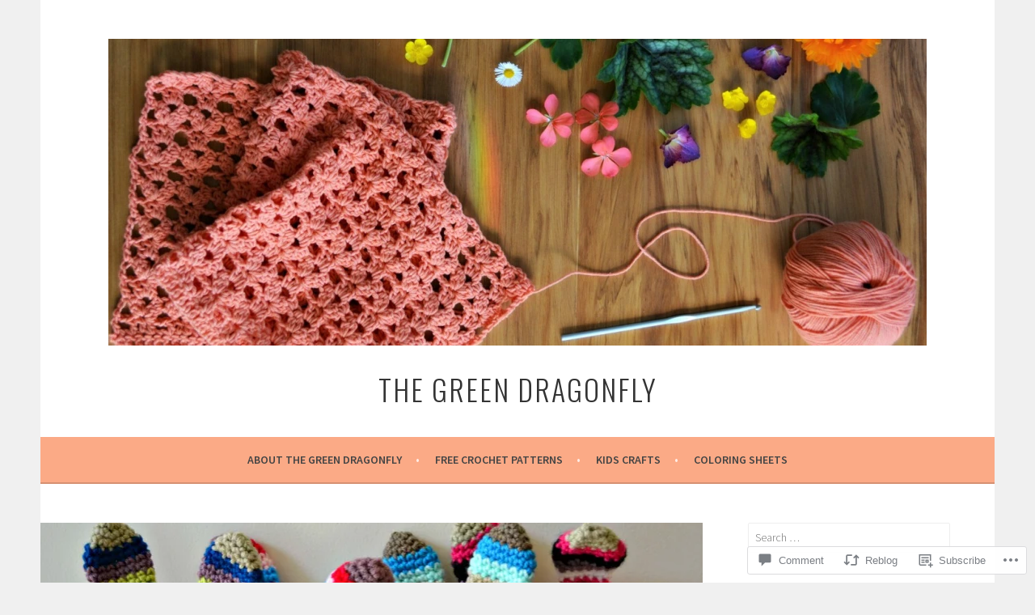

--- FILE ---
content_type: text/html; charset=UTF-8
request_url: https://thegreendragonfly.wordpress.com/2014/04/15/crochet-easter-bunnies-and-something-new/
body_size: 31271
content:
<!DOCTYPE html>
<html lang="en">
<head>
<meta charset="UTF-8">
<meta name="viewport" content="width=device-width, initial-scale=1">
<link rel="profile" href="http://gmpg.org/xfn/11">
<link rel="pingback" href="https://thegreendragonfly.wordpress.com/xmlrpc.php">
<title>Crochet Easter Bunnies, and something new!  &#8211; The Green Dragonfly</title>
<meta name='robots' content='max-image-preview:large' />
<meta name="google-site-verification" content="Iy7fda88OBgwjR4ju5ThKLoqXBpyQyynAytO233pGC0" />
<link rel='dns-prefetch' href='//s0.wp.com' />
<link rel='dns-prefetch' href='//widgets.wp.com' />
<link rel='dns-prefetch' href='//wordpress.com' />
<link rel='dns-prefetch' href='//fonts-api.wp.com' />
<link rel="alternate" type="application/rss+xml" title="The Green Dragonfly &raquo; Feed" href="https://thegreendragonfly.wordpress.com/feed/" />
<link rel="alternate" type="application/rss+xml" title="The Green Dragonfly &raquo; Comments Feed" href="https://thegreendragonfly.wordpress.com/comments/feed/" />
<link rel="alternate" type="application/rss+xml" title="The Green Dragonfly &raquo; Crochet Easter Bunnies, and something&nbsp;new! Comments Feed" href="https://thegreendragonfly.wordpress.com/2014/04/15/crochet-easter-bunnies-and-something-new/feed/" />
	<script type="text/javascript">
		/* <![CDATA[ */
		function addLoadEvent(func) {
			var oldonload = window.onload;
			if (typeof window.onload != 'function') {
				window.onload = func;
			} else {
				window.onload = function () {
					oldonload();
					func();
				}
			}
		}
		/* ]]> */
	</script>
	<link crossorigin='anonymous' rel='stylesheet' id='all-css-0-1' href='/wp-content/mu-plugins/likes/jetpack-likes.css?m=1743883414i&cssminify=yes' type='text/css' media='all' />
<style id='wp-emoji-styles-inline-css'>

	img.wp-smiley, img.emoji {
		display: inline !important;
		border: none !important;
		box-shadow: none !important;
		height: 1em !important;
		width: 1em !important;
		margin: 0 0.07em !important;
		vertical-align: -0.1em !important;
		background: none !important;
		padding: 0 !important;
	}
/*# sourceURL=wp-emoji-styles-inline-css */
</style>
<link crossorigin='anonymous' rel='stylesheet' id='all-css-2-1' href='/wp-content/plugins/gutenberg-core/v22.4.2/build/styles/block-library/style.min.css?m=1769608164i&cssminify=yes' type='text/css' media='all' />
<style id='wp-block-library-inline-css'>
.has-text-align-justify {
	text-align:justify;
}
.has-text-align-justify{text-align:justify;}

/*# sourceURL=wp-block-library-inline-css */
</style><style id='global-styles-inline-css'>
:root{--wp--preset--aspect-ratio--square: 1;--wp--preset--aspect-ratio--4-3: 4/3;--wp--preset--aspect-ratio--3-4: 3/4;--wp--preset--aspect-ratio--3-2: 3/2;--wp--preset--aspect-ratio--2-3: 2/3;--wp--preset--aspect-ratio--16-9: 16/9;--wp--preset--aspect-ratio--9-16: 9/16;--wp--preset--color--black: #000000;--wp--preset--color--cyan-bluish-gray: #abb8c3;--wp--preset--color--white: #ffffff;--wp--preset--color--pale-pink: #f78da7;--wp--preset--color--vivid-red: #cf2e2e;--wp--preset--color--luminous-vivid-orange: #ff6900;--wp--preset--color--luminous-vivid-amber: #fcb900;--wp--preset--color--light-green-cyan: #7bdcb5;--wp--preset--color--vivid-green-cyan: #00d084;--wp--preset--color--pale-cyan-blue: #8ed1fc;--wp--preset--color--vivid-cyan-blue: #0693e3;--wp--preset--color--vivid-purple: #9b51e0;--wp--preset--gradient--vivid-cyan-blue-to-vivid-purple: linear-gradient(135deg,rgb(6,147,227) 0%,rgb(155,81,224) 100%);--wp--preset--gradient--light-green-cyan-to-vivid-green-cyan: linear-gradient(135deg,rgb(122,220,180) 0%,rgb(0,208,130) 100%);--wp--preset--gradient--luminous-vivid-amber-to-luminous-vivid-orange: linear-gradient(135deg,rgb(252,185,0) 0%,rgb(255,105,0) 100%);--wp--preset--gradient--luminous-vivid-orange-to-vivid-red: linear-gradient(135deg,rgb(255,105,0) 0%,rgb(207,46,46) 100%);--wp--preset--gradient--very-light-gray-to-cyan-bluish-gray: linear-gradient(135deg,rgb(238,238,238) 0%,rgb(169,184,195) 100%);--wp--preset--gradient--cool-to-warm-spectrum: linear-gradient(135deg,rgb(74,234,220) 0%,rgb(151,120,209) 20%,rgb(207,42,186) 40%,rgb(238,44,130) 60%,rgb(251,105,98) 80%,rgb(254,248,76) 100%);--wp--preset--gradient--blush-light-purple: linear-gradient(135deg,rgb(255,206,236) 0%,rgb(152,150,240) 100%);--wp--preset--gradient--blush-bordeaux: linear-gradient(135deg,rgb(254,205,165) 0%,rgb(254,45,45) 50%,rgb(107,0,62) 100%);--wp--preset--gradient--luminous-dusk: linear-gradient(135deg,rgb(255,203,112) 0%,rgb(199,81,192) 50%,rgb(65,88,208) 100%);--wp--preset--gradient--pale-ocean: linear-gradient(135deg,rgb(255,245,203) 0%,rgb(182,227,212) 50%,rgb(51,167,181) 100%);--wp--preset--gradient--electric-grass: linear-gradient(135deg,rgb(202,248,128) 0%,rgb(113,206,126) 100%);--wp--preset--gradient--midnight: linear-gradient(135deg,rgb(2,3,129) 0%,rgb(40,116,252) 100%);--wp--preset--font-size--small: 13px;--wp--preset--font-size--medium: 20px;--wp--preset--font-size--large: 36px;--wp--preset--font-size--x-large: 42px;--wp--preset--font-family--albert-sans: 'Albert Sans', sans-serif;--wp--preset--font-family--alegreya: Alegreya, serif;--wp--preset--font-family--arvo: Arvo, serif;--wp--preset--font-family--bodoni-moda: 'Bodoni Moda', serif;--wp--preset--font-family--bricolage-grotesque: 'Bricolage Grotesque', sans-serif;--wp--preset--font-family--cabin: Cabin, sans-serif;--wp--preset--font-family--chivo: Chivo, sans-serif;--wp--preset--font-family--commissioner: Commissioner, sans-serif;--wp--preset--font-family--cormorant: Cormorant, serif;--wp--preset--font-family--courier-prime: 'Courier Prime', monospace;--wp--preset--font-family--crimson-pro: 'Crimson Pro', serif;--wp--preset--font-family--dm-mono: 'DM Mono', monospace;--wp--preset--font-family--dm-sans: 'DM Sans', sans-serif;--wp--preset--font-family--dm-serif-display: 'DM Serif Display', serif;--wp--preset--font-family--domine: Domine, serif;--wp--preset--font-family--eb-garamond: 'EB Garamond', serif;--wp--preset--font-family--epilogue: Epilogue, sans-serif;--wp--preset--font-family--fahkwang: Fahkwang, sans-serif;--wp--preset--font-family--figtree: Figtree, sans-serif;--wp--preset--font-family--fira-sans: 'Fira Sans', sans-serif;--wp--preset--font-family--fjalla-one: 'Fjalla One', sans-serif;--wp--preset--font-family--fraunces: Fraunces, serif;--wp--preset--font-family--gabarito: Gabarito, system-ui;--wp--preset--font-family--ibm-plex-mono: 'IBM Plex Mono', monospace;--wp--preset--font-family--ibm-plex-sans: 'IBM Plex Sans', sans-serif;--wp--preset--font-family--ibarra-real-nova: 'Ibarra Real Nova', serif;--wp--preset--font-family--instrument-serif: 'Instrument Serif', serif;--wp--preset--font-family--inter: Inter, sans-serif;--wp--preset--font-family--josefin-sans: 'Josefin Sans', sans-serif;--wp--preset--font-family--jost: Jost, sans-serif;--wp--preset--font-family--libre-baskerville: 'Libre Baskerville', serif;--wp--preset--font-family--libre-franklin: 'Libre Franklin', sans-serif;--wp--preset--font-family--literata: Literata, serif;--wp--preset--font-family--lora: Lora, serif;--wp--preset--font-family--merriweather: Merriweather, serif;--wp--preset--font-family--montserrat: Montserrat, sans-serif;--wp--preset--font-family--newsreader: Newsreader, serif;--wp--preset--font-family--noto-sans-mono: 'Noto Sans Mono', sans-serif;--wp--preset--font-family--nunito: Nunito, sans-serif;--wp--preset--font-family--open-sans: 'Open Sans', sans-serif;--wp--preset--font-family--overpass: Overpass, sans-serif;--wp--preset--font-family--pt-serif: 'PT Serif', serif;--wp--preset--font-family--petrona: Petrona, serif;--wp--preset--font-family--piazzolla: Piazzolla, serif;--wp--preset--font-family--playfair-display: 'Playfair Display', serif;--wp--preset--font-family--plus-jakarta-sans: 'Plus Jakarta Sans', sans-serif;--wp--preset--font-family--poppins: Poppins, sans-serif;--wp--preset--font-family--raleway: Raleway, sans-serif;--wp--preset--font-family--roboto: Roboto, sans-serif;--wp--preset--font-family--roboto-slab: 'Roboto Slab', serif;--wp--preset--font-family--rubik: Rubik, sans-serif;--wp--preset--font-family--rufina: Rufina, serif;--wp--preset--font-family--sora: Sora, sans-serif;--wp--preset--font-family--source-sans-3: 'Source Sans 3', sans-serif;--wp--preset--font-family--source-serif-4: 'Source Serif 4', serif;--wp--preset--font-family--space-mono: 'Space Mono', monospace;--wp--preset--font-family--syne: Syne, sans-serif;--wp--preset--font-family--texturina: Texturina, serif;--wp--preset--font-family--urbanist: Urbanist, sans-serif;--wp--preset--font-family--work-sans: 'Work Sans', sans-serif;--wp--preset--spacing--20: 0.44rem;--wp--preset--spacing--30: 0.67rem;--wp--preset--spacing--40: 1rem;--wp--preset--spacing--50: 1.5rem;--wp--preset--spacing--60: 2.25rem;--wp--preset--spacing--70: 3.38rem;--wp--preset--spacing--80: 5.06rem;--wp--preset--shadow--natural: 6px 6px 9px rgba(0, 0, 0, 0.2);--wp--preset--shadow--deep: 12px 12px 50px rgba(0, 0, 0, 0.4);--wp--preset--shadow--sharp: 6px 6px 0px rgba(0, 0, 0, 0.2);--wp--preset--shadow--outlined: 6px 6px 0px -3px rgb(255, 255, 255), 6px 6px rgb(0, 0, 0);--wp--preset--shadow--crisp: 6px 6px 0px rgb(0, 0, 0);}:where(body) { margin: 0; }:where(.is-layout-flex){gap: 0.5em;}:where(.is-layout-grid){gap: 0.5em;}body .is-layout-flex{display: flex;}.is-layout-flex{flex-wrap: wrap;align-items: center;}.is-layout-flex > :is(*, div){margin: 0;}body .is-layout-grid{display: grid;}.is-layout-grid > :is(*, div){margin: 0;}body{padding-top: 0px;padding-right: 0px;padding-bottom: 0px;padding-left: 0px;}:root :where(.wp-element-button, .wp-block-button__link){background-color: #32373c;border-width: 0;color: #fff;font-family: inherit;font-size: inherit;font-style: inherit;font-weight: inherit;letter-spacing: inherit;line-height: inherit;padding-top: calc(0.667em + 2px);padding-right: calc(1.333em + 2px);padding-bottom: calc(0.667em + 2px);padding-left: calc(1.333em + 2px);text-decoration: none;text-transform: inherit;}.has-black-color{color: var(--wp--preset--color--black) !important;}.has-cyan-bluish-gray-color{color: var(--wp--preset--color--cyan-bluish-gray) !important;}.has-white-color{color: var(--wp--preset--color--white) !important;}.has-pale-pink-color{color: var(--wp--preset--color--pale-pink) !important;}.has-vivid-red-color{color: var(--wp--preset--color--vivid-red) !important;}.has-luminous-vivid-orange-color{color: var(--wp--preset--color--luminous-vivid-orange) !important;}.has-luminous-vivid-amber-color{color: var(--wp--preset--color--luminous-vivid-amber) !important;}.has-light-green-cyan-color{color: var(--wp--preset--color--light-green-cyan) !important;}.has-vivid-green-cyan-color{color: var(--wp--preset--color--vivid-green-cyan) !important;}.has-pale-cyan-blue-color{color: var(--wp--preset--color--pale-cyan-blue) !important;}.has-vivid-cyan-blue-color{color: var(--wp--preset--color--vivid-cyan-blue) !important;}.has-vivid-purple-color{color: var(--wp--preset--color--vivid-purple) !important;}.has-black-background-color{background-color: var(--wp--preset--color--black) !important;}.has-cyan-bluish-gray-background-color{background-color: var(--wp--preset--color--cyan-bluish-gray) !important;}.has-white-background-color{background-color: var(--wp--preset--color--white) !important;}.has-pale-pink-background-color{background-color: var(--wp--preset--color--pale-pink) !important;}.has-vivid-red-background-color{background-color: var(--wp--preset--color--vivid-red) !important;}.has-luminous-vivid-orange-background-color{background-color: var(--wp--preset--color--luminous-vivid-orange) !important;}.has-luminous-vivid-amber-background-color{background-color: var(--wp--preset--color--luminous-vivid-amber) !important;}.has-light-green-cyan-background-color{background-color: var(--wp--preset--color--light-green-cyan) !important;}.has-vivid-green-cyan-background-color{background-color: var(--wp--preset--color--vivid-green-cyan) !important;}.has-pale-cyan-blue-background-color{background-color: var(--wp--preset--color--pale-cyan-blue) !important;}.has-vivid-cyan-blue-background-color{background-color: var(--wp--preset--color--vivid-cyan-blue) !important;}.has-vivid-purple-background-color{background-color: var(--wp--preset--color--vivid-purple) !important;}.has-black-border-color{border-color: var(--wp--preset--color--black) !important;}.has-cyan-bluish-gray-border-color{border-color: var(--wp--preset--color--cyan-bluish-gray) !important;}.has-white-border-color{border-color: var(--wp--preset--color--white) !important;}.has-pale-pink-border-color{border-color: var(--wp--preset--color--pale-pink) !important;}.has-vivid-red-border-color{border-color: var(--wp--preset--color--vivid-red) !important;}.has-luminous-vivid-orange-border-color{border-color: var(--wp--preset--color--luminous-vivid-orange) !important;}.has-luminous-vivid-amber-border-color{border-color: var(--wp--preset--color--luminous-vivid-amber) !important;}.has-light-green-cyan-border-color{border-color: var(--wp--preset--color--light-green-cyan) !important;}.has-vivid-green-cyan-border-color{border-color: var(--wp--preset--color--vivid-green-cyan) !important;}.has-pale-cyan-blue-border-color{border-color: var(--wp--preset--color--pale-cyan-blue) !important;}.has-vivid-cyan-blue-border-color{border-color: var(--wp--preset--color--vivid-cyan-blue) !important;}.has-vivid-purple-border-color{border-color: var(--wp--preset--color--vivid-purple) !important;}.has-vivid-cyan-blue-to-vivid-purple-gradient-background{background: var(--wp--preset--gradient--vivid-cyan-blue-to-vivid-purple) !important;}.has-light-green-cyan-to-vivid-green-cyan-gradient-background{background: var(--wp--preset--gradient--light-green-cyan-to-vivid-green-cyan) !important;}.has-luminous-vivid-amber-to-luminous-vivid-orange-gradient-background{background: var(--wp--preset--gradient--luminous-vivid-amber-to-luminous-vivid-orange) !important;}.has-luminous-vivid-orange-to-vivid-red-gradient-background{background: var(--wp--preset--gradient--luminous-vivid-orange-to-vivid-red) !important;}.has-very-light-gray-to-cyan-bluish-gray-gradient-background{background: var(--wp--preset--gradient--very-light-gray-to-cyan-bluish-gray) !important;}.has-cool-to-warm-spectrum-gradient-background{background: var(--wp--preset--gradient--cool-to-warm-spectrum) !important;}.has-blush-light-purple-gradient-background{background: var(--wp--preset--gradient--blush-light-purple) !important;}.has-blush-bordeaux-gradient-background{background: var(--wp--preset--gradient--blush-bordeaux) !important;}.has-luminous-dusk-gradient-background{background: var(--wp--preset--gradient--luminous-dusk) !important;}.has-pale-ocean-gradient-background{background: var(--wp--preset--gradient--pale-ocean) !important;}.has-electric-grass-gradient-background{background: var(--wp--preset--gradient--electric-grass) !important;}.has-midnight-gradient-background{background: var(--wp--preset--gradient--midnight) !important;}.has-small-font-size{font-size: var(--wp--preset--font-size--small) !important;}.has-medium-font-size{font-size: var(--wp--preset--font-size--medium) !important;}.has-large-font-size{font-size: var(--wp--preset--font-size--large) !important;}.has-x-large-font-size{font-size: var(--wp--preset--font-size--x-large) !important;}.has-albert-sans-font-family{font-family: var(--wp--preset--font-family--albert-sans) !important;}.has-alegreya-font-family{font-family: var(--wp--preset--font-family--alegreya) !important;}.has-arvo-font-family{font-family: var(--wp--preset--font-family--arvo) !important;}.has-bodoni-moda-font-family{font-family: var(--wp--preset--font-family--bodoni-moda) !important;}.has-bricolage-grotesque-font-family{font-family: var(--wp--preset--font-family--bricolage-grotesque) !important;}.has-cabin-font-family{font-family: var(--wp--preset--font-family--cabin) !important;}.has-chivo-font-family{font-family: var(--wp--preset--font-family--chivo) !important;}.has-commissioner-font-family{font-family: var(--wp--preset--font-family--commissioner) !important;}.has-cormorant-font-family{font-family: var(--wp--preset--font-family--cormorant) !important;}.has-courier-prime-font-family{font-family: var(--wp--preset--font-family--courier-prime) !important;}.has-crimson-pro-font-family{font-family: var(--wp--preset--font-family--crimson-pro) !important;}.has-dm-mono-font-family{font-family: var(--wp--preset--font-family--dm-mono) !important;}.has-dm-sans-font-family{font-family: var(--wp--preset--font-family--dm-sans) !important;}.has-dm-serif-display-font-family{font-family: var(--wp--preset--font-family--dm-serif-display) !important;}.has-domine-font-family{font-family: var(--wp--preset--font-family--domine) !important;}.has-eb-garamond-font-family{font-family: var(--wp--preset--font-family--eb-garamond) !important;}.has-epilogue-font-family{font-family: var(--wp--preset--font-family--epilogue) !important;}.has-fahkwang-font-family{font-family: var(--wp--preset--font-family--fahkwang) !important;}.has-figtree-font-family{font-family: var(--wp--preset--font-family--figtree) !important;}.has-fira-sans-font-family{font-family: var(--wp--preset--font-family--fira-sans) !important;}.has-fjalla-one-font-family{font-family: var(--wp--preset--font-family--fjalla-one) !important;}.has-fraunces-font-family{font-family: var(--wp--preset--font-family--fraunces) !important;}.has-gabarito-font-family{font-family: var(--wp--preset--font-family--gabarito) !important;}.has-ibm-plex-mono-font-family{font-family: var(--wp--preset--font-family--ibm-plex-mono) !important;}.has-ibm-plex-sans-font-family{font-family: var(--wp--preset--font-family--ibm-plex-sans) !important;}.has-ibarra-real-nova-font-family{font-family: var(--wp--preset--font-family--ibarra-real-nova) !important;}.has-instrument-serif-font-family{font-family: var(--wp--preset--font-family--instrument-serif) !important;}.has-inter-font-family{font-family: var(--wp--preset--font-family--inter) !important;}.has-josefin-sans-font-family{font-family: var(--wp--preset--font-family--josefin-sans) !important;}.has-jost-font-family{font-family: var(--wp--preset--font-family--jost) !important;}.has-libre-baskerville-font-family{font-family: var(--wp--preset--font-family--libre-baskerville) !important;}.has-libre-franklin-font-family{font-family: var(--wp--preset--font-family--libre-franklin) !important;}.has-literata-font-family{font-family: var(--wp--preset--font-family--literata) !important;}.has-lora-font-family{font-family: var(--wp--preset--font-family--lora) !important;}.has-merriweather-font-family{font-family: var(--wp--preset--font-family--merriweather) !important;}.has-montserrat-font-family{font-family: var(--wp--preset--font-family--montserrat) !important;}.has-newsreader-font-family{font-family: var(--wp--preset--font-family--newsreader) !important;}.has-noto-sans-mono-font-family{font-family: var(--wp--preset--font-family--noto-sans-mono) !important;}.has-nunito-font-family{font-family: var(--wp--preset--font-family--nunito) !important;}.has-open-sans-font-family{font-family: var(--wp--preset--font-family--open-sans) !important;}.has-overpass-font-family{font-family: var(--wp--preset--font-family--overpass) !important;}.has-pt-serif-font-family{font-family: var(--wp--preset--font-family--pt-serif) !important;}.has-petrona-font-family{font-family: var(--wp--preset--font-family--petrona) !important;}.has-piazzolla-font-family{font-family: var(--wp--preset--font-family--piazzolla) !important;}.has-playfair-display-font-family{font-family: var(--wp--preset--font-family--playfair-display) !important;}.has-plus-jakarta-sans-font-family{font-family: var(--wp--preset--font-family--plus-jakarta-sans) !important;}.has-poppins-font-family{font-family: var(--wp--preset--font-family--poppins) !important;}.has-raleway-font-family{font-family: var(--wp--preset--font-family--raleway) !important;}.has-roboto-font-family{font-family: var(--wp--preset--font-family--roboto) !important;}.has-roboto-slab-font-family{font-family: var(--wp--preset--font-family--roboto-slab) !important;}.has-rubik-font-family{font-family: var(--wp--preset--font-family--rubik) !important;}.has-rufina-font-family{font-family: var(--wp--preset--font-family--rufina) !important;}.has-sora-font-family{font-family: var(--wp--preset--font-family--sora) !important;}.has-source-sans-3-font-family{font-family: var(--wp--preset--font-family--source-sans-3) !important;}.has-source-serif-4-font-family{font-family: var(--wp--preset--font-family--source-serif-4) !important;}.has-space-mono-font-family{font-family: var(--wp--preset--font-family--space-mono) !important;}.has-syne-font-family{font-family: var(--wp--preset--font-family--syne) !important;}.has-texturina-font-family{font-family: var(--wp--preset--font-family--texturina) !important;}.has-urbanist-font-family{font-family: var(--wp--preset--font-family--urbanist) !important;}.has-work-sans-font-family{font-family: var(--wp--preset--font-family--work-sans) !important;}
/*# sourceURL=global-styles-inline-css */
</style>

<style id='classic-theme-styles-inline-css'>
.wp-block-button__link{background-color:#32373c;border-radius:9999px;box-shadow:none;color:#fff;font-size:1.125em;padding:calc(.667em + 2px) calc(1.333em + 2px);text-decoration:none}.wp-block-file__button{background:#32373c;color:#fff}.wp-block-accordion-heading{margin:0}.wp-block-accordion-heading__toggle{background-color:inherit!important;color:inherit!important}.wp-block-accordion-heading__toggle:not(:focus-visible){outline:none}.wp-block-accordion-heading__toggle:focus,.wp-block-accordion-heading__toggle:hover{background-color:inherit!important;border:none;box-shadow:none;color:inherit;padding:var(--wp--preset--spacing--20,1em) 0;text-decoration:none}.wp-block-accordion-heading__toggle:focus-visible{outline:auto;outline-offset:0}
/*# sourceURL=/wp-content/plugins/gutenberg-core/v22.4.2/build/styles/block-library/classic.min.css */
</style>
<link crossorigin='anonymous' rel='stylesheet' id='all-css-4-1' href='/_static/??-eJx9jksOwjAMRC9EsEAtnwXiKCgfC1LqJIqd9vq4qtgAYmPJM/PsgbkYn5NgEqBmytjuMTH4XFF1KlZAE4QhWhyRNLb1zBv4jc1FGeNcqchsdFJsZOShIP/jBpRi/dOotJ5YDeCW3t5twhRyBdskkxWJ/osCrh5ci2OACavTzyoulflzX7pc6bI7Hk777tx1/fACNXxjkA==&cssminify=yes' type='text/css' media='all' />
<link rel='stylesheet' id='verbum-gutenberg-css-css' href='https://widgets.wp.com/verbum-block-editor/block-editor.css?ver=1738686361' media='all' />
<link crossorigin='anonymous' rel='stylesheet' id='all-css-6-1' href='/_static/??/wp-content/mu-plugins/comment-likes/css/comment-likes.css,/i/noticons/noticons.css?m=1436783281j&cssminify=yes' type='text/css' media='all' />
<link rel='stylesheet' id='sela-fonts-css' href='https://fonts-api.wp.com/css?family=Source+Sans+Pro%3A300%2C300italic%2C400%2C400italic%2C600%7CDroid+Serif%3A400%2C400italic%7COswald%3A300%2C400&#038;subset=latin%2Clatin-ext' media='all' />
<link crossorigin='anonymous' rel='stylesheet' id='all-css-8-1' href='/_static/??-eJyFjtEKwjAMRX/IGtTN4YP4KdKVWDvTtDQtw7+3Ex8qir7dC+fcBOaoTOCMnMEXFalYxwIT5qjN7dVBCsPZsQGLjMlVQb7HtRFZQbOZr+hRIJYRBEmD5DvhX2o59STVHE3wH3zzacKRgq3RQqWa+kuyGBQFo7ML/FbUhbRLi3ryx83Q77bDYd/10wPfkG43&cssminify=yes' type='text/css' media='all' />
<link crossorigin='anonymous' rel='stylesheet' id='print-css-9-1' href='/wp-content/mu-plugins/global-print/global-print.css?m=1465851035i&cssminify=yes' type='text/css' media='print' />
<style id='jetpack-global-styles-frontend-style-inline-css'>
:root { --font-headings: unset; --font-base: unset; --font-headings-default: -apple-system,BlinkMacSystemFont,"Segoe UI",Roboto,Oxygen-Sans,Ubuntu,Cantarell,"Helvetica Neue",sans-serif; --font-base-default: -apple-system,BlinkMacSystemFont,"Segoe UI",Roboto,Oxygen-Sans,Ubuntu,Cantarell,"Helvetica Neue",sans-serif;}
/*# sourceURL=jetpack-global-styles-frontend-style-inline-css */
</style>
<link crossorigin='anonymous' rel='stylesheet' id='all-css-12-1' href='/_static/??-eJyNjcsKAjEMRX/IGtQZBxfip0hMS9sxTYppGfx7H7gRN+7ugcs5sFRHKi1Ig9Jd5R6zGMyhVaTrh8G6QFHfORhYwlvw6P39PbPENZmt4G/ROQuBKWVkxxrVvuBH1lIoz2waILJekF+HUzlupnG3nQ77YZwfuRJIaQ==&cssminify=yes' type='text/css' media='all' />
<script type="text/javascript" id="wpcom-actionbar-placeholder-js-extra">
/* <![CDATA[ */
var actionbardata = {"siteID":"10719166","postID":"5720","siteURL":"https://thegreendragonfly.wordpress.com","xhrURL":"https://thegreendragonfly.wordpress.com/wp-admin/admin-ajax.php","nonce":"0d14b81b3d","isLoggedIn":"","statusMessage":"","subsEmailDefault":"instantly","proxyScriptUrl":"https://s0.wp.com/wp-content/js/wpcom-proxy-request.js?m=1513050504i&amp;ver=20211021","shortlink":"https://wp.me/pIYxM-1ug","i18n":{"followedText":"New posts from this site will now appear in your \u003Ca href=\"https://wordpress.com/reader\"\u003EReader\u003C/a\u003E","foldBar":"Collapse this bar","unfoldBar":"Expand this bar","shortLinkCopied":"Shortlink copied to clipboard."}};
//# sourceURL=wpcom-actionbar-placeholder-js-extra
/* ]]> */
</script>
<script type="text/javascript" id="jetpack-mu-wpcom-settings-js-before">
/* <![CDATA[ */
var JETPACK_MU_WPCOM_SETTINGS = {"assetsUrl":"https://s0.wp.com/wp-content/mu-plugins/jetpack-mu-wpcom-plugin/sun/jetpack_vendor/automattic/jetpack-mu-wpcom/src/build/"};
//# sourceURL=jetpack-mu-wpcom-settings-js-before
/* ]]> */
</script>
<script crossorigin='anonymous' type='text/javascript'  src='/_static/??-eJzTLy/QTc7PK0nNK9HPKtYvyinRLSjKr6jUyyrW0QfKZeYl55SmpBaDJLMKS1OLKqGUXm5mHkFFurmZ6UWJJalQxfa5tobmRgamxgZmFpZZACbyLJI='></script>
<script type="text/javascript" id="rlt-proxy-js-after">
/* <![CDATA[ */
	rltInitialize( {"token":null,"iframeOrigins":["https:\/\/widgets.wp.com"]} );
//# sourceURL=rlt-proxy-js-after
/* ]]> */
</script>
<link rel="EditURI" type="application/rsd+xml" title="RSD" href="https://thegreendragonfly.wordpress.com/xmlrpc.php?rsd" />
<meta name="generator" content="WordPress.com" />
<link rel="canonical" href="https://thegreendragonfly.wordpress.com/2014/04/15/crochet-easter-bunnies-and-something-new/" />
<link rel='shortlink' href='https://wp.me/pIYxM-1ug' />
<link rel="alternate" type="application/json+oembed" href="https://public-api.wordpress.com/oembed/?format=json&amp;url=https%3A%2F%2Fthegreendragonfly.wordpress.com%2F2014%2F04%2F15%2Fcrochet-easter-bunnies-and-something-new%2F&amp;for=wpcom-auto-discovery" /><link rel="alternate" type="application/xml+oembed" href="https://public-api.wordpress.com/oembed/?format=xml&amp;url=https%3A%2F%2Fthegreendragonfly.wordpress.com%2F2014%2F04%2F15%2Fcrochet-easter-bunnies-and-something-new%2F&amp;for=wpcom-auto-discovery" />
<!-- Jetpack Open Graph Tags -->
<meta property="og:type" content="article" />
<meta property="og:title" content="Crochet Easter Bunnies, and something new!" />
<meta property="og:url" content="https://thegreendragonfly.wordpress.com/2014/04/15/crochet-easter-bunnies-and-something-new/" />
<meta property="og:description" content="Once upon a time there was a very cute family of crochet bunnies&#8230;And although it seems like they were born only yesterday&#8230; This month they turned one year old (so a special celebration …" />
<meta property="article:published_time" content="2014-04-15T08:34:30+00:00" />
<meta property="article:modified_time" content="2014-07-06T06:25:51+00:00" />
<meta property="og:site_name" content="The Green Dragonfly" />
<meta property="og:image" content="https://thegreendragonfly.wordpress.com/wp-content/uploads/2013/03/crochet-bunny-free-pattern-43.jpg" />
<meta property="og:image:width" content="620" />
<meta property="og:image:height" content="413" />
<meta property="og:image:alt" content="Crochet bunny free pattern" />
<meta property="og:locale" content="en_US" />
<meta property="fb:app_id" content="249643311490" />
<meta property="article:publisher" content="https://www.facebook.com/WordPresscom" />
<meta name="twitter:creator" content="@GrnDrgnflyBlog" />
<meta name="twitter:site" content="@GrnDrgnflyBlog" />
<meta name="twitter:text:title" content="Crochet Easter Bunnies, and something&nbsp;new!" />
<meta name="twitter:image" content="https://thegreendragonfly.wordpress.com/wp-content/uploads/2013/03/crochet-bunny-free-pattern-43.jpg?w=640" />
<meta name="twitter:image:alt" content="Crochet bunny free pattern" />
<meta name="twitter:card" content="summary_large_image" />

<!-- End Jetpack Open Graph Tags -->
<link rel="shortcut icon" type="image/x-icon" href="https://secure.gravatar.com/blavatar/d44fff6fbd051c8def90d85695163cba63b0f5a6db625c565c548faadd2d93ae?s=32" sizes="16x16" />
<link rel="icon" type="image/x-icon" href="https://secure.gravatar.com/blavatar/d44fff6fbd051c8def90d85695163cba63b0f5a6db625c565c548faadd2d93ae?s=32" sizes="16x16" />
<link rel="apple-touch-icon" href="https://secure.gravatar.com/blavatar/d44fff6fbd051c8def90d85695163cba63b0f5a6db625c565c548faadd2d93ae?s=114" />
<link rel='openid.server' href='https://thegreendragonfly.wordpress.com/?openidserver=1' />
<link rel='openid.delegate' href='https://thegreendragonfly.wordpress.com/' />
<link rel="search" type="application/opensearchdescription+xml" href="https://thegreendragonfly.wordpress.com/osd.xml" title="The Green Dragonfly" />
<link rel="search" type="application/opensearchdescription+xml" href="https://s1.wp.com/opensearch.xml" title="WordPress.com" />
<meta name="theme-color" content="#f0f0f0" />
<meta name="description" content="Once upon a time there was a very cute family of crochet bunnies...And although it seems like they were born only yesterday... This month they turned one year old (so a special celebration was in order): And they were allowed free rein in the vege garden - for one afternoon only! The spinach patch may&hellip;" />
<style type="text/css" id="custom-background-css">
body.custom-background { background-color: #f0f0f0; }
</style>
	<style type="text/css" id="custom-colors-css">    .nav-menu > li > a:after {
        color: rgba(0, 0, 0, 0.3);
    }
.main-navigation a, .social-links ul a:before { color: #444444;}
.menu-toggle, .menu-toggle:hover, .menu-toggle:focus { color: #444444;}
.main-navigation.toggled ul ul, .main-navigation.toggled ul ul a { color: #444444;}
.site-info a { color: #FFFFFF;}
.main-navigation li.current_page_ancestor > a, .main-navigation li.current-menu-ancestor > a { color: #444444;}
.main-navigation a:hover, .main-navigation ul > :hover > a, .main-navigation ul > .focus > a { color: #444444;}
.main-navigation li.current_page_item > a, .main-navigation li.current-menu-item > a { color: #444444;}
.main-navigation li.current_page_item > a .sub-menu li a, .main-navigation li.current-menu-item > a .sub-menu li a, .main-navigation ul ul li.current_page_item > a, .main-navigation ul ul li.current-menu-item > a { color: #4F4F4F;}
body { background-color: #f0f0f0;}
.main-navigation, button { background-color: #fbaa86;}
.main-navigation .nav-menu > li > a:after, .main-navigation .menu > li > a:after { color: #FEEDE6;}
a, .entry-title a:hover, .comment-meta a, .jetpack-testimonial .entry-title { color: #C3440D;}
.widget_flickr #flickr_badge_uber_wrapper td a:last-child, .widget-area .milestone-countdown .difference { color: #C3440D;}
.main-navigation ul ul a:hover, .main-navigation ul ul > li.focus > a { color: #C3440D;}
input[type="button"], input[type="reset"], input[type="submit"], #infinite-handle span { background-color: #C3440D;}
input[type="text"]:focus,
            input[type="email"]:focus,
            input[type="password"]:focus,
            input[type="search"]:focus,
            input[type="url"]:focus,
            textarea:focus { border-color: #C3440D;}
.social-links ul a:before, .footer-widget-area button { background-color: #FBAA86;}
.site-info a:hover { color: #FBAA86;}
.footer-widget-area a:hover { color: #BE420D;}
</style>
<link crossorigin='anonymous' rel='stylesheet' id='all-css-0-3' href='/_static/??-eJydjtsKwjAQRH/IdKkX1AfxUyTdLGXbzYVuQujfW6/gm/p4huHMQE0GY8gUMvhikpSeg8JAOVkcnwxaAlw4IHQScVTQyommBlVX8LXAR1eEFNBOsSjJu/MKfvQ9DhUWt2CnOHHKHJfuBzWew59HK7ue8uKLyFaMJ8fWMN4n8ix00579qd3vNsdDu23XwxW8nX5h&cssminify=yes' type='text/css' media='all' />
</head>

<body class="wp-singular post-template-default single single-post postid-5720 single-format-standard custom-background wp-custom-logo wp-theme-pubsela customizer-styles-applied not-multi-author display-header-text jetpack-reblog-enabled has-site-logo">
<div id="page" class="hfeed site">
	<header id="masthead" class="site-header" role="banner">
		<a class="skip-link screen-reader-text" href="#content" title="Skip to content">Skip to content</a>

		<div class="site-branding">
			<a href="https://thegreendragonfly.wordpress.com/" class="site-logo-link" rel="home" itemprop="url"><img width="1012" height="380" src="https://thegreendragonfly.wordpress.com/wp-content/uploads/2015/03/tangerine-crochet-header.jpg?w=1012" class="site-logo attachment-sela-logo" alt="" data-size="sela-logo" itemprop="logo" decoding="async" srcset="https://thegreendragonfly.wordpress.com/wp-content/uploads/2015/03/tangerine-crochet-header.jpg?w=1012 1012w, https://thegreendragonfly.wordpress.com/wp-content/uploads/2015/03/tangerine-crochet-header.jpg?w=150 150w, https://thegreendragonfly.wordpress.com/wp-content/uploads/2015/03/tangerine-crochet-header.jpg?w=300 300w, https://thegreendragonfly.wordpress.com/wp-content/uploads/2015/03/tangerine-crochet-header.jpg?w=768 768w, https://thegreendragonfly.wordpress.com/wp-content/uploads/2015/03/tangerine-crochet-header.jpg?w=1024 1024w, https://thegreendragonfly.wordpress.com/wp-content/uploads/2015/03/tangerine-crochet-header.jpg 1300w" sizes="(max-width: 1012px) 100vw, 1012px" data-attachment-id="6373" data-permalink="https://thegreendragonfly.wordpress.com/tangerine-crochet-header/" data-orig-file="https://thegreendragonfly.wordpress.com/wp-content/uploads/2015/03/tangerine-crochet-header.jpg" data-orig-size="1300,488" data-comments-opened="1" data-image-meta="{&quot;aperture&quot;:&quot;5.6&quot;,&quot;credit&quot;:&quot;&quot;,&quot;camera&quot;:&quot;NIKON D5200&quot;,&quot;caption&quot;:&quot;&quot;,&quot;created_timestamp&quot;:&quot;1417341837&quot;,&quot;copyright&quot;:&quot;&quot;,&quot;focal_length&quot;:&quot;34&quot;,&quot;iso&quot;:&quot;320&quot;,&quot;shutter_speed&quot;:&quot;0.008&quot;,&quot;title&quot;:&quot;&quot;,&quot;orientation&quot;:&quot;1&quot;}" data-image-title="Tangerine crochet header" data-image-description="" data-image-caption="" data-medium-file="https://thegreendragonfly.wordpress.com/wp-content/uploads/2015/03/tangerine-crochet-header.jpg?w=300" data-large-file="https://thegreendragonfly.wordpress.com/wp-content/uploads/2015/03/tangerine-crochet-header.jpg?w=620" /></a>			<h1 class="site-title"><a href="https://thegreendragonfly.wordpress.com/" title="The Green Dragonfly" rel="home">The Green Dragonfly</a></h1>
					</div><!-- .site-branding -->

		<nav id="site-navigation" class="main-navigation" role="navigation">
			<button class="menu-toggle" aria-controls="menu" aria-expanded="false">Menu</button>
			<div class="menu-menu-1-container"><ul id="menu-menu-1" class="menu"><li id="menu-item-6383" class="menu-item menu-item-type-post_type menu-item-object-page menu-item-6383"><a href="https://thegreendragonfly.wordpress.com/about/">About the Green Dragonfly</a></li>
<li id="menu-item-6382" class="menu-item menu-item-type-post_type menu-item-object-page menu-item-6382"><a href="https://thegreendragonfly.wordpress.com/free-crochet-patterns/">Free Crochet Patterns</a></li>
<li id="menu-item-6381" class="menu-item menu-item-type-post_type menu-item-object-page menu-item-6381"><a href="https://thegreendragonfly.wordpress.com/kids-crafts/">Kids Crafts</a></li>
<li id="menu-item-6380" class="menu-item menu-item-type-post_type menu-item-object-page menu-item-6380"><a href="https://thegreendragonfly.wordpress.com/coloring-sheets/">Coloring Sheets</a></li>
</ul></div>		</nav><!-- #site-navigation -->
	</header><!-- #masthead -->

	<div id="content" class="site-content">

	<div id="primary" class="content-area">
		<main id="main" class="site-main" role="main">

		
			
				
<article id="post-5720" class="post-5720 post type-post status-publish format-standard has-post-thumbnail hentry category-crochet category-free-pattern tag-crochet tag-easter tag-photography tag-tutorial with-featured-image">

	
	<div class="post-thumbnail">
		<img width="820" height="312" src="https://thegreendragonfly.wordpress.com/wp-content/uploads/2013/03/crochet-bunny-free-pattern-43.jpg?w=820&amp;h=312&amp;crop=1" class="attachment-post-thumbnail size-post-thumbnail wp-post-image" alt="Crochet bunny free pattern" decoding="async" srcset="https://thegreendragonfly.wordpress.com/wp-content/uploads/2013/03/crochet-bunny-free-pattern-43.jpg?w=820&amp;h=312&amp;crop=1 820w, https://thegreendragonfly.wordpress.com/wp-content/uploads/2013/03/crochet-bunny-free-pattern-43.jpg?w=150&amp;h=57&amp;crop=1 150w, https://thegreendragonfly.wordpress.com/wp-content/uploads/2013/03/crochet-bunny-free-pattern-43.jpg?w=300&amp;h=114&amp;crop=1 300w, https://thegreendragonfly.wordpress.com/wp-content/uploads/2013/03/crochet-bunny-free-pattern-43.jpg?w=768&amp;h=292&amp;crop=1 768w, https://thegreendragonfly.wordpress.com/wp-content/uploads/2013/03/crochet-bunny-free-pattern-43.jpg?w=1024&amp;h=390&amp;crop=1 1024w" sizes="(max-width: 820px) 100vw, 820px" data-attachment-id="3888" data-permalink="https://thegreendragonfly.wordpress.com/2013/03/05/nibble-nibble-hop-hop/crochet-bunny-free-pattern-43/#main" data-orig-file="https://thegreendragonfly.wordpress.com/wp-content/uploads/2013/03/crochet-bunny-free-pattern-43.jpg" data-orig-size="1200,800" data-comments-opened="1" data-image-meta="{&quot;aperture&quot;:&quot;4.2&quot;,&quot;credit&quot;:&quot;&quot;,&quot;camera&quot;:&quot;NIKON D3100&quot;,&quot;caption&quot;:&quot;&quot;,&quot;created_timestamp&quot;:&quot;1362223676&quot;,&quot;copyright&quot;:&quot;&quot;,&quot;focal_length&quot;:&quot;26&quot;,&quot;iso&quot;:&quot;400&quot;,&quot;shutter_speed&quot;:&quot;0.04&quot;,&quot;title&quot;:&quot;&quot;}" data-image-title="Crochet bunny free pattern 43" data-image-description="&lt;p&gt;Crochet bunny free pattern&lt;/p&gt;
" data-image-caption="" data-medium-file="https://thegreendragonfly.wordpress.com/wp-content/uploads/2013/03/crochet-bunny-free-pattern-43.jpg?w=300" data-large-file="https://thegreendragonfly.wordpress.com/wp-content/uploads/2013/03/crochet-bunny-free-pattern-43.jpg?w=620" />	</div>

	
	<header class="entry-header ">
					<h1 class="entry-title">Crochet Easter Bunnies, and something&nbsp;new!</h1>			</header><!-- .entry-header -->

	<div class="entry-body">

				<div class="entry-meta">
			<span class="date"><a href="https://thegreendragonfly.wordpress.com/2014/04/15/crochet-easter-bunnies-and-something-new/" title="Permalink to Crochet Easter Bunnies, and something&nbsp;new!" rel="bookmark"><time class="entry-date published" datetime="2014-04-15T21:34:30+13:00">April 15, 2014</time><time class="updated" datetime="2014-07-06T19:25:51+13:00">July 6, 2014</time></a></span>		</div><!-- .entry-meta -->
		
				<div class="entry-content">
			<p>Once upon a time there was a very cute family of crochet bunnies&#8230;<img data-attachment-id="5712" data-permalink="https://thegreendragonfly.wordpress.com/2014/04/24/snippets-2/crochet-bunnies/#main" data-orig-file="https://thegreendragonfly.wordpress.com/wp-content/uploads/2014/04/crochet-bunnies.jpg" data-orig-size="1000,666" data-comments-opened="1" data-image-meta="{&quot;aperture&quot;:&quot;4.2&quot;,&quot;credit&quot;:&quot;&quot;,&quot;camera&quot;:&quot;NIKON D5200&quot;,&quot;caption&quot;:&quot;&quot;,&quot;created_timestamp&quot;:&quot;1396801469&quot;,&quot;copyright&quot;:&quot;&quot;,&quot;focal_length&quot;:&quot;68&quot;,&quot;iso&quot;:&quot;3200&quot;,&quot;shutter_speed&quot;:&quot;0.008&quot;,&quot;title&quot;:&quot;&quot;}" data-image-title="Crochet bunnies" data-image-description="" data-image-caption="" data-medium-file="https://thegreendragonfly.wordpress.com/wp-content/uploads/2014/04/crochet-bunnies.jpg?w=300" data-large-file="https://thegreendragonfly.wordpress.com/wp-content/uploads/2014/04/crochet-bunnies.jpg?w=620" class="aligncenter size-full wp-image-5712" src="https://thegreendragonfly.wordpress.com/wp-content/uploads/2014/04/crochet-bunnies.jpg?w=620" alt="Crochet bunnies"   srcset="https://thegreendragonfly.wordpress.com/wp-content/uploads/2014/04/crochet-bunnies.jpg?w=584&amp;h=389 584w, https://thegreendragonfly.wordpress.com/wp-content/uploads/2014/04/crochet-bunnies.jpg?w=150&amp;h=100 150w, https://thegreendragonfly.wordpress.com/wp-content/uploads/2014/04/crochet-bunnies.jpg?w=300&amp;h=200 300w, https://thegreendragonfly.wordpress.com/wp-content/uploads/2014/04/crochet-bunnies.jpg?w=768&amp;h=511 768w, https://thegreendragonfly.wordpress.com/wp-content/uploads/2014/04/crochet-bunnies.jpg 1000w" sizes="(max-width: 584px) 100vw, 584px" />And although it seems like they were born only yesterday&#8230;<a href="https://thegreendragonfly.wordpress.com/wp-content/uploads/2013/03/crochet-bunny-free-pattern-43.jpg"><img data-attachment-id="3888" data-permalink="https://thegreendragonfly.wordpress.com/2013/03/05/nibble-nibble-hop-hop/crochet-bunny-free-pattern-43/#main" data-orig-file="https://thegreendragonfly.wordpress.com/wp-content/uploads/2013/03/crochet-bunny-free-pattern-43.jpg" data-orig-size="1200,800" data-comments-opened="1" data-image-meta="{&quot;aperture&quot;:&quot;4.2&quot;,&quot;credit&quot;:&quot;&quot;,&quot;camera&quot;:&quot;NIKON D3100&quot;,&quot;caption&quot;:&quot;&quot;,&quot;created_timestamp&quot;:&quot;1362223676&quot;,&quot;copyright&quot;:&quot;&quot;,&quot;focal_length&quot;:&quot;26&quot;,&quot;iso&quot;:&quot;400&quot;,&quot;shutter_speed&quot;:&quot;0.04&quot;,&quot;title&quot;:&quot;&quot;}" data-image-title="Crochet bunny free pattern 43" data-image-description="&lt;p&gt;Crochet bunny free pattern&lt;/p&gt;
" data-image-caption="" data-medium-file="https://thegreendragonfly.wordpress.com/wp-content/uploads/2013/03/crochet-bunny-free-pattern-43.jpg?w=300" data-large-file="https://thegreendragonfly.wordpress.com/wp-content/uploads/2013/03/crochet-bunny-free-pattern-43.jpg?w=620" class="aligncenter size-full wp-image-3888" src="https://thegreendragonfly.wordpress.com/wp-content/uploads/2013/03/crochet-bunny-free-pattern-43.jpg?w=620" alt="Crochet bunny free pattern"   srcset="https://thegreendragonfly.wordpress.com/wp-content/uploads/2013/03/crochet-bunny-free-pattern-43.jpg?w=584&amp;h=389 584w, https://thegreendragonfly.wordpress.com/wp-content/uploads/2013/03/crochet-bunny-free-pattern-43.jpg?w=1168&amp;h=779 1168w, https://thegreendragonfly.wordpress.com/wp-content/uploads/2013/03/crochet-bunny-free-pattern-43.jpg?w=150&amp;h=100 150w, https://thegreendragonfly.wordpress.com/wp-content/uploads/2013/03/crochet-bunny-free-pattern-43.jpg?w=300&amp;h=200 300w, https://thegreendragonfly.wordpress.com/wp-content/uploads/2013/03/crochet-bunny-free-pattern-43.jpg?w=768&amp;h=512 768w, https://thegreendragonfly.wordpress.com/wp-content/uploads/2013/03/crochet-bunny-free-pattern-43.jpg?w=1024&amp;h=683 1024w" sizes="(max-width: 584px) 100vw, 584px" /></a></p>
<p>This month they turned one year old (so a special celebration was in order):<a href="https://thegreendragonfly.wordpress.com/wp-content/uploads/2014/04/crochet-bunny-birthday2.jpg"><img data-attachment-id="5709" data-permalink="https://thegreendragonfly.wordpress.com/2014/04/24/snippets-2/crochet-bunny-birthday2/#main" data-orig-file="https://thegreendragonfly.wordpress.com/wp-content/uploads/2014/04/crochet-bunny-birthday2.jpg" data-orig-size="1000,682" data-comments-opened="1" data-image-meta="{&quot;aperture&quot;:&quot;4.2&quot;,&quot;credit&quot;:&quot;&quot;,&quot;camera&quot;:&quot;NIKON D5200&quot;,&quot;caption&quot;:&quot;&quot;,&quot;created_timestamp&quot;:&quot;1396802414&quot;,&quot;copyright&quot;:&quot;&quot;,&quot;focal_length&quot;:&quot;62&quot;,&quot;iso&quot;:&quot;640&quot;,&quot;shutter_speed&quot;:&quot;0.004&quot;,&quot;title&quot;:&quot;&quot;}" data-image-title="Crochet bunny birthday2" data-image-description="&lt;p&gt;Crochet Easter Bunny&lt;/p&gt;
" data-image-caption="" data-medium-file="https://thegreendragonfly.wordpress.com/wp-content/uploads/2014/04/crochet-bunny-birthday2.jpg?w=300" data-large-file="https://thegreendragonfly.wordpress.com/wp-content/uploads/2014/04/crochet-bunny-birthday2.jpg?w=620" loading="lazy" class="aligncenter size-full wp-image-5709" src="https://thegreendragonfly.wordpress.com/wp-content/uploads/2014/04/crochet-bunny-birthday2.jpg?w=620" alt="Crochet Easter Bunny"   srcset="https://thegreendragonfly.wordpress.com/wp-content/uploads/2014/04/crochet-bunny-birthday2.jpg?w=584&amp;h=398 584w, https://thegreendragonfly.wordpress.com/wp-content/uploads/2014/04/crochet-bunny-birthday2.jpg?w=150&amp;h=102 150w, https://thegreendragonfly.wordpress.com/wp-content/uploads/2014/04/crochet-bunny-birthday2.jpg?w=300&amp;h=205 300w, https://thegreendragonfly.wordpress.com/wp-content/uploads/2014/04/crochet-bunny-birthday2.jpg?w=768&amp;h=524 768w, https://thegreendragonfly.wordpress.com/wp-content/uploads/2014/04/crochet-bunny-birthday2.jpg 1000w" sizes="(max-width: 584px) 100vw, 584px" /></a></p>
<p>And they were allowed free rein in the vege garden &#8211; for one afternoon only! The spinach patch may never recover&#8230;<img data-attachment-id="5722" data-permalink="https://thegreendragonfly.wordpress.com/2014/04/15/crochet-easter-bunnies-and-something-new/crochet-bunny-eating-spinach/#main" data-orig-file="https://thegreendragonfly.wordpress.com/wp-content/uploads/2014/04/crochet-bunny-eating-spinach.jpg" data-orig-size="1000,667" data-comments-opened="1" data-image-meta="{&quot;aperture&quot;:&quot;4.2&quot;,&quot;credit&quot;:&quot;&quot;,&quot;camera&quot;:&quot;NIKON D5200&quot;,&quot;caption&quot;:&quot;&quot;,&quot;created_timestamp&quot;:&quot;1396800813&quot;,&quot;copyright&quot;:&quot;&quot;,&quot;focal_length&quot;:&quot;72&quot;,&quot;iso&quot;:&quot;640&quot;,&quot;shutter_speed&quot;:&quot;0.004&quot;,&quot;title&quot;:&quot;&quot;}" data-image-title="crochet bunny eating spinach" data-image-description="&lt;p&gt;Crochet Easter Bunny&lt;/p&gt;
" data-image-caption="" data-medium-file="https://thegreendragonfly.wordpress.com/wp-content/uploads/2014/04/crochet-bunny-eating-spinach.jpg?w=300" data-large-file="https://thegreendragonfly.wordpress.com/wp-content/uploads/2014/04/crochet-bunny-eating-spinach.jpg?w=620" loading="lazy" class="aligncenter size-full wp-image-5722" src="https://thegreendragonfly.wordpress.com/wp-content/uploads/2014/04/crochet-bunny-eating-spinach.jpg?w=620" alt="Crochet Easter Bunny"   srcset="https://thegreendragonfly.wordpress.com/wp-content/uploads/2014/04/crochet-bunny-eating-spinach.jpg?w=584&amp;h=390 584w, https://thegreendragonfly.wordpress.com/wp-content/uploads/2014/04/crochet-bunny-eating-spinach.jpg?w=150&amp;h=100 150w, https://thegreendragonfly.wordpress.com/wp-content/uploads/2014/04/crochet-bunny-eating-spinach.jpg?w=300&amp;h=200 300w, https://thegreendragonfly.wordpress.com/wp-content/uploads/2014/04/crochet-bunny-eating-spinach.jpg?w=768&amp;h=512 768w, https://thegreendragonfly.wordpress.com/wp-content/uploads/2014/04/crochet-bunny-eating-spinach.jpg 1000w" sizes="(max-width: 584px) 100vw, 584px" />Not to mention lots of extra special cuddles&#8230;<img data-attachment-id="5721" data-permalink="https://thegreendragonfly.wordpress.com/2014/04/15/crochet-easter-bunnies-and-something-new/crochet-bunnies-and-maia/#main" data-orig-file="https://thegreendragonfly.wordpress.com/wp-content/uploads/2014/04/crochet-bunnies-and-maia.jpg" data-orig-size="1200,936" data-comments-opened="1" data-image-meta="{&quot;aperture&quot;:&quot;4.2&quot;,&quot;credit&quot;:&quot;&quot;,&quot;camera&quot;:&quot;NIKON D5200&quot;,&quot;caption&quot;:&quot;&quot;,&quot;created_timestamp&quot;:&quot;1396796918&quot;,&quot;copyright&quot;:&quot;&quot;,&quot;focal_length&quot;:&quot;70&quot;,&quot;iso&quot;:&quot;400&quot;,&quot;shutter_speed&quot;:&quot;0.004&quot;,&quot;title&quot;:&quot;&quot;}" data-image-title="Crochet bunnies and Maia" data-image-description="" data-image-caption="" data-medium-file="https://thegreendragonfly.wordpress.com/wp-content/uploads/2014/04/crochet-bunnies-and-maia.jpg?w=300" data-large-file="https://thegreendragonfly.wordpress.com/wp-content/uploads/2014/04/crochet-bunnies-and-maia.jpg?w=620" loading="lazy" class="aligncenter size-full wp-image-5721" src="https://thegreendragonfly.wordpress.com/wp-content/uploads/2014/04/crochet-bunnies-and-maia.jpg?w=620" alt="Crochet bunnies and Maia"   srcset="https://thegreendragonfly.wordpress.com/wp-content/uploads/2014/04/crochet-bunnies-and-maia.jpg?w=584&amp;h=456 584w, https://thegreendragonfly.wordpress.com/wp-content/uploads/2014/04/crochet-bunnies-and-maia.jpg?w=1168&amp;h=911 1168w, https://thegreendragonfly.wordpress.com/wp-content/uploads/2014/04/crochet-bunnies-and-maia.jpg?w=150&amp;h=117 150w, https://thegreendragonfly.wordpress.com/wp-content/uploads/2014/04/crochet-bunnies-and-maia.jpg?w=300&amp;h=234 300w, https://thegreendragonfly.wordpress.com/wp-content/uploads/2014/04/crochet-bunnies-and-maia.jpg?w=768&amp;h=599 768w, https://thegreendragonfly.wordpress.com/wp-content/uploads/2014/04/crochet-bunnies-and-maia.jpg?w=1024&amp;h=799 1024w" sizes="(max-width: 584px) 100vw, 584px" /></p>
<p>This <a title="Nibble nibble, hop hop" href="https://thegreendragonfly.wordpress.com/2013/03/05/nibble-nibble-hop-hop/" target="_blank">crochet bunny pattern</a> has become far and away my most popular post and tutorial.</p>
<p>There are hundreds of bunnies on their very own<a href="http://www.ravelry.com/patterns/library/easy-easter-bunny/people" target="_blank"> Ravelry page</a>.</p>
<p>In the past year I have received so many wonderful emails from people with stories of their bunny creations (almost always with photos attached). I love that such a simple design has brought happiness to so many people all over the world&#8230; I&#8217;d like to say thank you to everyone who made a bunny (or 18!), and took the time to send me a note or comment!</p>
<p>So in honor of the famous nibble nibble Easter bunnies, this week I have created a new Easter friend &#8211; Cheep cheep the crochet chick!<a href="https://thegreendragonfly.wordpress.com/wp-content/uploads/2014/04/crochet-chick-free-pattern.jpg"><img data-attachment-id="5714" data-permalink="https://thegreendragonfly.wordpress.com/2014/04/24/snippets-2/crochet-chick-free-pattern/#main" data-orig-file="https://thegreendragonfly.wordpress.com/wp-content/uploads/2014/04/crochet-chick-free-pattern.jpg" data-orig-size="882,586" data-comments-opened="1" data-image-meta="{&quot;aperture&quot;:&quot;5&quot;,&quot;credit&quot;:&quot;&quot;,&quot;camera&quot;:&quot;NIKON D5200&quot;,&quot;caption&quot;:&quot;&quot;,&quot;created_timestamp&quot;:&quot;1397574433&quot;,&quot;copyright&quot;:&quot;&quot;,&quot;focal_length&quot;:&quot;135&quot;,&quot;iso&quot;:&quot;3200&quot;,&quot;shutter_speed&quot;:&quot;0.0125&quot;,&quot;title&quot;:&quot;&quot;}" data-image-title="Crochet chick free pattern" data-image-description="&lt;p&gt;Crochet chick free pattern&lt;/p&gt;
" data-image-caption="" data-medium-file="https://thegreendragonfly.wordpress.com/wp-content/uploads/2014/04/crochet-chick-free-pattern.jpg?w=300" data-large-file="https://thegreendragonfly.wordpress.com/wp-content/uploads/2014/04/crochet-chick-free-pattern.jpg?w=620" loading="lazy" class="aligncenter size-full wp-image-5714" src="https://thegreendragonfly.wordpress.com/wp-content/uploads/2014/04/crochet-chick-free-pattern.jpg?w=620" alt="Crochet chick free pattern"   srcset="https://thegreendragonfly.wordpress.com/wp-content/uploads/2014/04/crochet-chick-free-pattern.jpg?w=584&amp;h=388 584w, https://thegreendragonfly.wordpress.com/wp-content/uploads/2014/04/crochet-chick-free-pattern.jpg?w=150&amp;h=100 150w, https://thegreendragonfly.wordpress.com/wp-content/uploads/2014/04/crochet-chick-free-pattern.jpg?w=300&amp;h=199 300w, https://thegreendragonfly.wordpress.com/wp-content/uploads/2014/04/crochet-chick-free-pattern.jpg?w=768&amp;h=510 768w, https://thegreendragonfly.wordpress.com/wp-content/uploads/2014/04/crochet-chick-free-pattern.jpg 882w" sizes="(max-width: 584px) 100vw, 584px" /></a>Ill be back soon with the (very easy!) pattern!</p>
<p>In the meantime if you have made a bunny you might like to post photo on the <a href="https://www.facebook.com/pages/The-Green-Dragonfly/252827191436556" target="_blank">Green Dragonfly Facebook page</a> and/or a comment below linking to a photo so everyone who reads this post can see them too! 🙂 Jxox</p>
<div id="jp-post-flair" class="sharedaddy sd-like-enabled sd-sharing-enabled"><div class="sharedaddy sd-sharing-enabled"><div class="robots-nocontent sd-block sd-social sd-social-icon sd-sharing"><h3 class="sd-title">Share the love:</h3><div class="sd-content"><ul><li class="share-facebook"><a rel="nofollow noopener noreferrer"
				data-shared="sharing-facebook-5720"
				class="share-facebook sd-button share-icon no-text"
				href="https://thegreendragonfly.wordpress.com/2014/04/15/crochet-easter-bunnies-and-something-new/?share=facebook"
				target="_blank"
				aria-labelledby="sharing-facebook-5720"
				>
				<span id="sharing-facebook-5720" hidden>Share on Facebook (Opens in new window)</span>
				<span>Facebook</span>
			</a></li><li class="share-pinterest"><a rel="nofollow noopener noreferrer"
				data-shared="sharing-pinterest-5720"
				class="share-pinterest sd-button share-icon no-text"
				href="https://thegreendragonfly.wordpress.com/2014/04/15/crochet-easter-bunnies-and-something-new/?share=pinterest"
				target="_blank"
				aria-labelledby="sharing-pinterest-5720"
				>
				<span id="sharing-pinterest-5720" hidden>Share on Pinterest (Opens in new window)</span>
				<span>Pinterest</span>
			</a></li><li class="share-twitter"><a rel="nofollow noopener noreferrer"
				data-shared="sharing-twitter-5720"
				class="share-twitter sd-button share-icon no-text"
				href="https://thegreendragonfly.wordpress.com/2014/04/15/crochet-easter-bunnies-and-something-new/?share=twitter"
				target="_blank"
				aria-labelledby="sharing-twitter-5720"
				>
				<span id="sharing-twitter-5720" hidden>Share on X (Opens in new window)</span>
				<span>X</span>
			</a></li><li class="share-reddit"><a rel="nofollow noopener noreferrer"
				data-shared="sharing-reddit-5720"
				class="share-reddit sd-button share-icon no-text"
				href="https://thegreendragonfly.wordpress.com/2014/04/15/crochet-easter-bunnies-and-something-new/?share=reddit"
				target="_blank"
				aria-labelledby="sharing-reddit-5720"
				>
				<span id="sharing-reddit-5720" hidden>Share on Reddit (Opens in new window)</span>
				<span>Reddit</span>
			</a></li><li class="share-linkedin"><a rel="nofollow noopener noreferrer"
				data-shared="sharing-linkedin-5720"
				class="share-linkedin sd-button share-icon no-text"
				href="https://thegreendragonfly.wordpress.com/2014/04/15/crochet-easter-bunnies-and-something-new/?share=linkedin"
				target="_blank"
				aria-labelledby="sharing-linkedin-5720"
				>
				<span id="sharing-linkedin-5720" hidden>Share on LinkedIn (Opens in new window)</span>
				<span>LinkedIn</span>
			</a></li><li class="share-tumblr"><a rel="nofollow noopener noreferrer"
				data-shared="sharing-tumblr-5720"
				class="share-tumblr sd-button share-icon no-text"
				href="https://thegreendragonfly.wordpress.com/2014/04/15/crochet-easter-bunnies-and-something-new/?share=tumblr"
				target="_blank"
				aria-labelledby="sharing-tumblr-5720"
				>
				<span id="sharing-tumblr-5720" hidden>Share on Tumblr (Opens in new window)</span>
				<span>Tumblr</span>
			</a></li><li class="share-pocket"><a rel="nofollow noopener noreferrer"
				data-shared="sharing-pocket-5720"
				class="share-pocket sd-button share-icon no-text"
				href="https://thegreendragonfly.wordpress.com/2014/04/15/crochet-easter-bunnies-and-something-new/?share=pocket"
				target="_blank"
				aria-labelledby="sharing-pocket-5720"
				>
				<span id="sharing-pocket-5720" hidden>Share on Pocket (Opens in new window)</span>
				<span>Pocket</span>
			</a></li><li class="share-email"><a rel="nofollow noopener noreferrer"
				data-shared="sharing-email-5720"
				class="share-email sd-button share-icon no-text"
				href="mailto:?subject=%5BShared%20Post%5D%20Crochet%20Easter%20Bunnies%2C%20and%20something%20new%21%20&#038;body=https%3A%2F%2Fthegreendragonfly.wordpress.com%2F2014%2F04%2F15%2Fcrochet-easter-bunnies-and-something-new%2F&#038;share=email"
				target="_blank"
				aria-labelledby="sharing-email-5720"
				data-email-share-error-title="Do you have email set up?" data-email-share-error-text="If you&#039;re having problems sharing via email, you might not have email set up for your browser. You may need to create a new email yourself." data-email-share-nonce="6973bb1d53" data-email-share-track-url="https://thegreendragonfly.wordpress.com/2014/04/15/crochet-easter-bunnies-and-something-new/?share=email">
				<span id="sharing-email-5720" hidden>Email a link to a friend (Opens in new window)</span>
				<span>Email</span>
			</a></li><li class="share-print"><a rel="nofollow noopener noreferrer"
				data-shared="sharing-print-5720"
				class="share-print sd-button share-icon no-text"
				href="https://thegreendragonfly.wordpress.com/2014/04/15/crochet-easter-bunnies-and-something-new/#print?share=print"
				target="_blank"
				aria-labelledby="sharing-print-5720"
				>
				<span id="sharing-print-5720" hidden>Print (Opens in new window)</span>
				<span>Print</span>
			</a></li><li class="share-end"></li></ul></div></div></div><div class='sharedaddy sd-block sd-like jetpack-likes-widget-wrapper jetpack-likes-widget-unloaded' id='like-post-wrapper-10719166-5720-697db7d226f76' data-src='//widgets.wp.com/likes/index.html?ver=20260131#blog_id=10719166&amp;post_id=5720&amp;origin=thegreendragonfly.wordpress.com&amp;obj_id=10719166-5720-697db7d226f76' data-name='like-post-frame-10719166-5720-697db7d226f76' data-title='Like or Reblog'><div class='likes-widget-placeholder post-likes-widget-placeholder' style='height: 55px;'><span class='button'><span>Like</span></span> <span class='loading'>Loading...</span></div><span class='sd-text-color'></span><a class='sd-link-color'></a></div></div>					</div><!-- .entry-content -->
		
				<footer class="entry-meta">
			<span class="cat-links">Posted in: <a href="https://thegreendragonfly.wordpress.com/category/crochet/" rel="category tag">Crochet</a>, <a href="https://thegreendragonfly.wordpress.com/category/free-pattern/" rel="category tag">Free pattern</a></span><span class="sep"> | </span><span class="tags-links">Tagged: <a href="https://thegreendragonfly.wordpress.com/tag/crochet/" rel="tag">Crochet</a>, <a href="https://thegreendragonfly.wordpress.com/tag/easter/" rel="tag">Easter</a>, <a href="https://thegreendragonfly.wordpress.com/tag/photography/" rel="tag">Photography</a>, <a href="https://thegreendragonfly.wordpress.com/tag/tutorial/" rel="tag">Tutorial</a></span>		</footer><!-- .entry-meta -->
		
			</div><!-- .entry-body -->

</article><!-- #post-## -->

					<nav class="navigation post-navigation" role="navigation">
		<h1 class="screen-reader-text">Post navigation</h1>
		<div class="nav-links">
			<div class="nav-previous"><a href="https://thegreendragonfly.wordpress.com/2014/04/10/crochet-throw/" rel="prev"><span class="meta-nav"></span>&nbsp;Crochet throw</a></div><div class="nav-next"><a href="https://thegreendragonfly.wordpress.com/2014/04/18/cheep-cheep-the-crochet-chick/" rel="next">Cheep cheep the crochet&nbsp;chick&nbsp;<span class="meta-nav"></span></a></div>		</div><!-- .nav-links -->
	</nav><!-- .navigation -->
	
				
	<div id="comments" class="comments-area">

			<h2 class="comments-title">
			26 thoughts on &ldquo;<span>Crochet Easter Bunnies, and something&nbsp;new!</span>&rdquo;		</h2>

		
		<ol class="comment-list">
			
	<li id="comment-9073" class="comment even thread-even depth-1 parent">
		<article id="div-comment-9073" class="comment-body">

			<header class="comment-meta">
				<cite class="fn"><a href="http://madametrico.canalblog.com" class="url" rel="ugc external nofollow">Ausra</a></cite> <span class="says">says:</span>
				<div class="comment-metadata">
					<a href="https://thegreendragonfly.wordpress.com/2014/04/15/crochet-easter-bunnies-and-something-new/#comment-9073">
						<time datetime="2014-04-15T21:40:51+13:00">
							April 15, 2014 at 9:40 pm						</time>
					</a>
				</div><!-- .comment-metadata -->

				
				<div class="comment-tools">
					
					<span class="reply"><a rel="nofollow" class="comment-reply-link" href="https://thegreendragonfly.wordpress.com/2014/04/15/crochet-easter-bunnies-and-something-new/?replytocom=9073#respond" data-commentid="9073" data-postid="5720" data-belowelement="div-comment-9073" data-respondelement="respond" data-replyto="Reply to Ausra" aria-label="Reply to Ausra">Reply</a></span>				</div><!-- .comment-tools -->
			</header><!-- .comment-meta -->

			<div class="comment-author vcard">
				<img referrerpolicy="no-referrer" alt='Ausra&#039;s avatar' src='https://2.gravatar.com/avatar/e70bc0036f7b15f9c861429c2b421569ab5b7a3ed50f0efcef5c18f1e21d82f9?s=48&#038;d=identicon&#038;r=G' srcset='https://2.gravatar.com/avatar/e70bc0036f7b15f9c861429c2b421569ab5b7a3ed50f0efcef5c18f1e21d82f9?s=48&#038;d=identicon&#038;r=G 1x, https://2.gravatar.com/avatar/e70bc0036f7b15f9c861429c2b421569ab5b7a3ed50f0efcef5c18f1e21d82f9?s=72&#038;d=identicon&#038;r=G 1.5x, https://2.gravatar.com/avatar/e70bc0036f7b15f9c861429c2b421569ab5b7a3ed50f0efcef5c18f1e21d82f9?s=96&#038;d=identicon&#038;r=G 2x, https://2.gravatar.com/avatar/e70bc0036f7b15f9c861429c2b421569ab5b7a3ed50f0efcef5c18f1e21d82f9?s=144&#038;d=identicon&#038;r=G 3x, https://2.gravatar.com/avatar/e70bc0036f7b15f9c861429c2b421569ab5b7a3ed50f0efcef5c18f1e21d82f9?s=192&#038;d=identicon&#038;r=G 4x' class='avatar avatar-48' height='48' width='48' loading='lazy' decoding='async' />			</div><!-- .comment-author -->

			<div class="comment-content">
				<p>I have crocheted Easter Bunnies last year : <a href="http://madametrico.canalblog.com/archives/2013/03/31/26785601.html" rel="nofollow ugc">http://madametrico.canalblog.com/archives/2013/03/31/26785601.html</a><br />
Cheep cheep the crochet chick is very cute. I am sure that my Easter Bunnies would like to have a new friend (I look foward to this pattern. And thank you in advance for that)<br />
Have a nice day !</p>
<p id="comment-like-9073" data-liked=comment-not-liked class="comment-likes comment-not-liked"><a href="https://thegreendragonfly.wordpress.com/2014/04/15/crochet-easter-bunnies-and-something-new/?like_comment=9073&#038;_wpnonce=38eff67eb0" class="comment-like-link needs-login" rel="nofollow" data-blog="10719166"><span>Like</span></a><span id="comment-like-count-9073" class="comment-like-feedback">Like</span></p>
			</div><!-- .comment-content -->
		</article><!-- .comment-body -->

	<ul class="children">

	<li id="comment-9075" class="comment byuser comment-author-janettewise bypostauthor odd alt depth-2">
		<article id="div-comment-9075" class="comment-body">

			<header class="comment-meta">
				<cite class="fn"><a href="https://thegreendragonfly.wordpress.com" class="url" rel="ugc">Janette</a></cite> <span class="says">says:</span>
				<div class="comment-metadata">
					<a href="https://thegreendragonfly.wordpress.com/2014/04/15/crochet-easter-bunnies-and-something-new/#comment-9075">
						<time datetime="2014-04-15T21:42:57+13:00">
							April 15, 2014 at 9:42 pm						</time>
					</a>
				</div><!-- .comment-metadata -->

				
				<div class="comment-tools">
					
					<span class="reply"><a rel="nofollow" class="comment-reply-link" href="https://thegreendragonfly.wordpress.com/2014/04/15/crochet-easter-bunnies-and-something-new/?replytocom=9075#respond" data-commentid="9075" data-postid="5720" data-belowelement="div-comment-9075" data-respondelement="respond" data-replyto="Reply to Janette" aria-label="Reply to Janette">Reply</a></span>				</div><!-- .comment-tools -->
			</header><!-- .comment-meta -->

			<div class="comment-author vcard">
				<img referrerpolicy="no-referrer" alt='Janette&#039;s avatar' src='https://1.gravatar.com/avatar/d766fa38de93a569e9bbd77349623c980ada20d0c1f0873ba85c6d242a6d5cbf?s=48&#038;d=identicon&#038;r=G' srcset='https://1.gravatar.com/avatar/d766fa38de93a569e9bbd77349623c980ada20d0c1f0873ba85c6d242a6d5cbf?s=48&#038;d=identicon&#038;r=G 1x, https://1.gravatar.com/avatar/d766fa38de93a569e9bbd77349623c980ada20d0c1f0873ba85c6d242a6d5cbf?s=72&#038;d=identicon&#038;r=G 1.5x, https://1.gravatar.com/avatar/d766fa38de93a569e9bbd77349623c980ada20d0c1f0873ba85c6d242a6d5cbf?s=96&#038;d=identicon&#038;r=G 2x, https://1.gravatar.com/avatar/d766fa38de93a569e9bbd77349623c980ada20d0c1f0873ba85c6d242a6d5cbf?s=144&#038;d=identicon&#038;r=G 3x, https://1.gravatar.com/avatar/d766fa38de93a569e9bbd77349623c980ada20d0c1f0873ba85c6d242a6d5cbf?s=192&#038;d=identicon&#038;r=G 4x' class='avatar avatar-48' height='48' width='48' loading='lazy' decoding='async' />			</div><!-- .comment-author -->

			<div class="comment-content">
				<p>Ausra, your bunnies are sooo cute!! xxx</p>
<p id="comment-like-9075" data-liked=comment-not-liked class="comment-likes comment-not-liked"><a href="https://thegreendragonfly.wordpress.com/2014/04/15/crochet-easter-bunnies-and-something-new/?like_comment=9075&#038;_wpnonce=5fd87ede14" class="comment-like-link needs-login" rel="nofollow" data-blog="10719166"><span>Like</span></a><span id="comment-like-count-9075" class="comment-like-feedback">Like</span></p>
			</div><!-- .comment-content -->
		</article><!-- .comment-body -->

	</li><!-- #comment-## -->
</ul><!-- .children -->
</li><!-- #comment-## -->

	<li id="comment-9074" class="comment even thread-odd thread-alt depth-1 parent">
		<article id="div-comment-9074" class="comment-body">

			<header class="comment-meta">
				<cite class="fn"><a href="http://www.blondiesBEARista.com" class="url" rel="ugc external nofollow">Lisa</a></cite> <span class="says">says:</span>
				<div class="comment-metadata">
					<a href="https://thegreendragonfly.wordpress.com/2014/04/15/crochet-easter-bunnies-and-something-new/#comment-9074">
						<time datetime="2014-04-15T21:41:15+13:00">
							April 15, 2014 at 9:41 pm						</time>
					</a>
				</div><!-- .comment-metadata -->

				
				<div class="comment-tools">
					
					<span class="reply"><a rel="nofollow" class="comment-reply-link" href="https://thegreendragonfly.wordpress.com/2014/04/15/crochet-easter-bunnies-and-something-new/?replytocom=9074#respond" data-commentid="9074" data-postid="5720" data-belowelement="div-comment-9074" data-respondelement="respond" data-replyto="Reply to Lisa" aria-label="Reply to Lisa">Reply</a></span>				</div><!-- .comment-tools -->
			</header><!-- .comment-meta -->

			<div class="comment-author vcard">
				<img referrerpolicy="no-referrer" alt='Lisa&#039;s avatar' src='https://1.gravatar.com/avatar/12893a69ab818525c76b11f61982560ed2182b5133047735cca19c56be7f0ff1?s=48&#038;d=identicon&#038;r=G' srcset='https://1.gravatar.com/avatar/12893a69ab818525c76b11f61982560ed2182b5133047735cca19c56be7f0ff1?s=48&#038;d=identicon&#038;r=G 1x, https://1.gravatar.com/avatar/12893a69ab818525c76b11f61982560ed2182b5133047735cca19c56be7f0ff1?s=72&#038;d=identicon&#038;r=G 1.5x, https://1.gravatar.com/avatar/12893a69ab818525c76b11f61982560ed2182b5133047735cca19c56be7f0ff1?s=96&#038;d=identicon&#038;r=G 2x, https://1.gravatar.com/avatar/12893a69ab818525c76b11f61982560ed2182b5133047735cca19c56be7f0ff1?s=144&#038;d=identicon&#038;r=G 3x, https://1.gravatar.com/avatar/12893a69ab818525c76b11f61982560ed2182b5133047735cca19c56be7f0ff1?s=192&#038;d=identicon&#038;r=G 4x' class='avatar avatar-48' height='48' width='48' loading='lazy' decoding='async' />			</div><!-- .comment-author -->

			<div class="comment-content">
				<p>Ahhh sweet love the Easter Chick too! Can&#8217;t wait! Hugz Lisa and Bear</p>
<p id="comment-like-9074" data-liked=comment-not-liked class="comment-likes comment-not-liked"><a href="https://thegreendragonfly.wordpress.com/2014/04/15/crochet-easter-bunnies-and-something-new/?like_comment=9074&#038;_wpnonce=fbc7352e73" class="comment-like-link needs-login" rel="nofollow" data-blog="10719166"><span>Like</span></a><span id="comment-like-count-9074" class="comment-like-feedback">Like</span></p>
			</div><!-- .comment-content -->
		</article><!-- .comment-body -->

	<ul class="children">

	<li id="comment-9076" class="comment byuser comment-author-janettewise bypostauthor odd alt depth-2">
		<article id="div-comment-9076" class="comment-body">

			<header class="comment-meta">
				<cite class="fn"><a href="https://thegreendragonfly.wordpress.com" class="url" rel="ugc">Janette</a></cite> <span class="says">says:</span>
				<div class="comment-metadata">
					<a href="https://thegreendragonfly.wordpress.com/2014/04/15/crochet-easter-bunnies-and-something-new/#comment-9076">
						<time datetime="2014-04-15T21:43:29+13:00">
							April 15, 2014 at 9:43 pm						</time>
					</a>
				</div><!-- .comment-metadata -->

				
				<div class="comment-tools">
					
					<span class="reply"><a rel="nofollow" class="comment-reply-link" href="https://thegreendragonfly.wordpress.com/2014/04/15/crochet-easter-bunnies-and-something-new/?replytocom=9076#respond" data-commentid="9076" data-postid="5720" data-belowelement="div-comment-9076" data-respondelement="respond" data-replyto="Reply to Janette" aria-label="Reply to Janette">Reply</a></span>				</div><!-- .comment-tools -->
			</header><!-- .comment-meta -->

			<div class="comment-author vcard">
				<img referrerpolicy="no-referrer" alt='Janette&#039;s avatar' src='https://1.gravatar.com/avatar/d766fa38de93a569e9bbd77349623c980ada20d0c1f0873ba85c6d242a6d5cbf?s=48&#038;d=identicon&#038;r=G' srcset='https://1.gravatar.com/avatar/d766fa38de93a569e9bbd77349623c980ada20d0c1f0873ba85c6d242a6d5cbf?s=48&#038;d=identicon&#038;r=G 1x, https://1.gravatar.com/avatar/d766fa38de93a569e9bbd77349623c980ada20d0c1f0873ba85c6d242a6d5cbf?s=72&#038;d=identicon&#038;r=G 1.5x, https://1.gravatar.com/avatar/d766fa38de93a569e9bbd77349623c980ada20d0c1f0873ba85c6d242a6d5cbf?s=96&#038;d=identicon&#038;r=G 2x, https://1.gravatar.com/avatar/d766fa38de93a569e9bbd77349623c980ada20d0c1f0873ba85c6d242a6d5cbf?s=144&#038;d=identicon&#038;r=G 3x, https://1.gravatar.com/avatar/d766fa38de93a569e9bbd77349623c980ada20d0c1f0873ba85c6d242a6d5cbf?s=192&#038;d=identicon&#038;r=G 4x' class='avatar avatar-48' height='48' width='48' loading='lazy' decoding='async' />			</div><!-- .comment-author -->

			<div class="comment-content">
				<p>Thanks Lisa!! I think Bear would like a bunny and a chick! xoxo</p>
<p id="comment-like-9076" data-liked=comment-not-liked class="comment-likes comment-not-liked"><a href="https://thegreendragonfly.wordpress.com/2014/04/15/crochet-easter-bunnies-and-something-new/?like_comment=9076&#038;_wpnonce=aa791dc103" class="comment-like-link needs-login" rel="nofollow" data-blog="10719166"><span>Like</span></a><span id="comment-like-count-9076" class="comment-like-feedback">Like</span></p>
			</div><!-- .comment-content -->
		</article><!-- .comment-body -->

	</li><!-- #comment-## -->
</ul><!-- .children -->
</li><!-- #comment-## -->

	<li id="comment-9077" class="comment even thread-even depth-1 parent">
		<article id="div-comment-9077" class="comment-body">

			<header class="comment-meta">
				<cite class="fn"><a href="http://ruffsadventures.blogspot.com.au" class="url" rel="ugc external nofollow">wendy</a></cite> <span class="says">says:</span>
				<div class="comment-metadata">
					<a href="https://thegreendragonfly.wordpress.com/2014/04/15/crochet-easter-bunnies-and-something-new/#comment-9077">
						<time datetime="2014-04-15T21:52:56+13:00">
							April 15, 2014 at 9:52 pm						</time>
					</a>
				</div><!-- .comment-metadata -->

				
				<div class="comment-tools">
					
					<span class="reply"><a rel="nofollow" class="comment-reply-link" href="https://thegreendragonfly.wordpress.com/2014/04/15/crochet-easter-bunnies-and-something-new/?replytocom=9077#respond" data-commentid="9077" data-postid="5720" data-belowelement="div-comment-9077" data-respondelement="respond" data-replyto="Reply to wendy" aria-label="Reply to wendy">Reply</a></span>				</div><!-- .comment-tools -->
			</header><!-- .comment-meta -->

			<div class="comment-author vcard">
				<img referrerpolicy="no-referrer" alt='wendy&#039;s avatar' src='https://2.gravatar.com/avatar/2b866103a0a2228b240f44eacdeb6ad16c5c358894d539fd821c40524b5f9ae1?s=48&#038;d=identicon&#038;r=G' srcset='https://2.gravatar.com/avatar/2b866103a0a2228b240f44eacdeb6ad16c5c358894d539fd821c40524b5f9ae1?s=48&#038;d=identicon&#038;r=G 1x, https://2.gravatar.com/avatar/2b866103a0a2228b240f44eacdeb6ad16c5c358894d539fd821c40524b5f9ae1?s=72&#038;d=identicon&#038;r=G 1.5x, https://2.gravatar.com/avatar/2b866103a0a2228b240f44eacdeb6ad16c5c358894d539fd821c40524b5f9ae1?s=96&#038;d=identicon&#038;r=G 2x, https://2.gravatar.com/avatar/2b866103a0a2228b240f44eacdeb6ad16c5c358894d539fd821c40524b5f9ae1?s=144&#038;d=identicon&#038;r=G 3x, https://2.gravatar.com/avatar/2b866103a0a2228b240f44eacdeb6ad16c5c358894d539fd821c40524b5f9ae1?s=192&#038;d=identicon&#038;r=G 4x' class='avatar avatar-48' height='48' width='48' loading='lazy' decoding='async' />			</div><!-- .comment-author -->

			<div class="comment-content">
				<p>Such a great post and love those bunnies and still have not made one but have the pattern. Very cute chick!!</p>
<p id="comment-like-9077" data-liked=comment-not-liked class="comment-likes comment-not-liked"><a href="https://thegreendragonfly.wordpress.com/2014/04/15/crochet-easter-bunnies-and-something-new/?like_comment=9077&#038;_wpnonce=67e8a84f2e" class="comment-like-link needs-login" rel="nofollow" data-blog="10719166"><span>Like</span></a><span id="comment-like-count-9077" class="comment-like-feedback">Like</span></p>
			</div><!-- .comment-content -->
		</article><!-- .comment-body -->

	<ul class="children">

	<li id="comment-9078" class="comment byuser comment-author-janettewise bypostauthor odd alt depth-2">
		<article id="div-comment-9078" class="comment-body">

			<header class="comment-meta">
				<cite class="fn"><a href="https://thegreendragonfly.wordpress.com" class="url" rel="ugc">Janette</a></cite> <span class="says">says:</span>
				<div class="comment-metadata">
					<a href="https://thegreendragonfly.wordpress.com/2014/04/15/crochet-easter-bunnies-and-something-new/#comment-9078">
						<time datetime="2014-04-15T21:55:39+13:00">
							April 15, 2014 at 9:55 pm						</time>
					</a>
				</div><!-- .comment-metadata -->

				
				<div class="comment-tools">
					
					<span class="reply"><a rel="nofollow" class="comment-reply-link" href="https://thegreendragonfly.wordpress.com/2014/04/15/crochet-easter-bunnies-and-something-new/?replytocom=9078#respond" data-commentid="9078" data-postid="5720" data-belowelement="div-comment-9078" data-respondelement="respond" data-replyto="Reply to Janette" aria-label="Reply to Janette">Reply</a></span>				</div><!-- .comment-tools -->
			</header><!-- .comment-meta -->

			<div class="comment-author vcard">
				<img referrerpolicy="no-referrer" alt='Janette&#039;s avatar' src='https://1.gravatar.com/avatar/d766fa38de93a569e9bbd77349623c980ada20d0c1f0873ba85c6d242a6d5cbf?s=48&#038;d=identicon&#038;r=G' srcset='https://1.gravatar.com/avatar/d766fa38de93a569e9bbd77349623c980ada20d0c1f0873ba85c6d242a6d5cbf?s=48&#038;d=identicon&#038;r=G 1x, https://1.gravatar.com/avatar/d766fa38de93a569e9bbd77349623c980ada20d0c1f0873ba85c6d242a6d5cbf?s=72&#038;d=identicon&#038;r=G 1.5x, https://1.gravatar.com/avatar/d766fa38de93a569e9bbd77349623c980ada20d0c1f0873ba85c6d242a6d5cbf?s=96&#038;d=identicon&#038;r=G 2x, https://1.gravatar.com/avatar/d766fa38de93a569e9bbd77349623c980ada20d0c1f0873ba85c6d242a6d5cbf?s=144&#038;d=identicon&#038;r=G 3x, https://1.gravatar.com/avatar/d766fa38de93a569e9bbd77349623c980ada20d0c1f0873ba85c6d242a6d5cbf?s=192&#038;d=identicon&#038;r=G 4x' class='avatar avatar-48' height='48' width='48' loading='lazy' decoding='async' />			</div><!-- .comment-author -->

			<div class="comment-content">
				<p>You&#8217;ve still got time to make one for Easter!! 😉 </p>
<p id="comment-like-9078" data-liked=comment-not-liked class="comment-likes comment-not-liked"><a href="https://thegreendragonfly.wordpress.com/2014/04/15/crochet-easter-bunnies-and-something-new/?like_comment=9078&#038;_wpnonce=8f09dff15c" class="comment-like-link needs-login" rel="nofollow" data-blog="10719166"><span>Like</span></a><span id="comment-like-count-9078" class="comment-like-feedback">Like</span></p>
			</div><!-- .comment-content -->
		</article><!-- .comment-body -->

	</li><!-- #comment-## -->
</ul><!-- .children -->
</li><!-- #comment-## -->

	<li id="comment-9079" class="comment even thread-odd thread-alt depth-1 parent">
		<article id="div-comment-9079" class="comment-body">

			<header class="comment-meta">
				<cite class="fn"><a href="https://www.facebook.com/jo.rees.7" class="url" rel="ugc external nofollow">Jo Rees</a></cite> <span class="says">says:</span>
				<div class="comment-metadata">
					<a href="https://thegreendragonfly.wordpress.com/2014/04/15/crochet-easter-bunnies-and-something-new/#comment-9079">
						<time datetime="2014-04-15T21:58:44+13:00">
							April 15, 2014 at 9:58 pm						</time>
					</a>
				</div><!-- .comment-metadata -->

				
				<div class="comment-tools">
					
					<span class="reply"><a rel="nofollow" class="comment-reply-link" href="https://thegreendragonfly.wordpress.com/2014/04/15/crochet-easter-bunnies-and-something-new/?replytocom=9079#respond" data-commentid="9079" data-postid="5720" data-belowelement="div-comment-9079" data-respondelement="respond" data-replyto="Reply to Jo Rees" aria-label="Reply to Jo Rees">Reply</a></span>				</div><!-- .comment-tools -->
			</header><!-- .comment-meta -->

			<div class="comment-author vcard">
				<img referrerpolicy="no-referrer" alt='Jo Rees&#039;s avatar' src='https://graph.facebook.com/1310543432/picture?type=large&#038;_md5=70a2cabedaf6507caedc95704b935b18' srcset='https://graph.facebook.com/1310543432/picture?type=large&#038;_md5=70a2cabedaf6507caedc95704b935b18 1x, https://graph.facebook.com/1310543432/picture?type=large&#038;_md5=70a2cabedaf6507caedc95704b935b18 1.5x, https://graph.facebook.com/1310543432/picture?type=large&#038;_md5=70a2cabedaf6507caedc95704b935b18 2x, https://graph.facebook.com/1310543432/picture?type=large&#038;_md5=70a2cabedaf6507caedc95704b935b18 3x, https://graph.facebook.com/1310543432/picture?type=large&#038;_md5=70a2cabedaf6507caedc95704b935b18 4x' class='avatar avatar-48' height='48' width='48' loading='lazy' decoding='async' />			</div><!-- .comment-author -->

			<div class="comment-content">
				<p>How lovely&#8230;.<br />
Thanks for sharing. xx</p>
<p id="comment-like-9079" data-liked=comment-not-liked class="comment-likes comment-not-liked"><a href="https://thegreendragonfly.wordpress.com/2014/04/15/crochet-easter-bunnies-and-something-new/?like_comment=9079&#038;_wpnonce=e9c85c026b" class="comment-like-link needs-login" rel="nofollow" data-blog="10719166"><span>Like</span></a><span id="comment-like-count-9079" class="comment-like-feedback">Like</span></p>
			</div><!-- .comment-content -->
		</article><!-- .comment-body -->

	<ul class="children">

	<li id="comment-9084" class="comment byuser comment-author-janettewise bypostauthor odd alt depth-2">
		<article id="div-comment-9084" class="comment-body">

			<header class="comment-meta">
				<cite class="fn"><a href="https://thegreendragonfly.wordpress.com" class="url" rel="ugc">Janette</a></cite> <span class="says">says:</span>
				<div class="comment-metadata">
					<a href="https://thegreendragonfly.wordpress.com/2014/04/15/crochet-easter-bunnies-and-something-new/#comment-9084">
						<time datetime="2014-04-15T22:13:36+13:00">
							April 15, 2014 at 10:13 pm						</time>
					</a>
				</div><!-- .comment-metadata -->

				
				<div class="comment-tools">
					
					<span class="reply"><a rel="nofollow" class="comment-reply-link" href="https://thegreendragonfly.wordpress.com/2014/04/15/crochet-easter-bunnies-and-something-new/?replytocom=9084#respond" data-commentid="9084" data-postid="5720" data-belowelement="div-comment-9084" data-respondelement="respond" data-replyto="Reply to Janette" aria-label="Reply to Janette">Reply</a></span>				</div><!-- .comment-tools -->
			</header><!-- .comment-meta -->

			<div class="comment-author vcard">
				<img referrerpolicy="no-referrer" alt='Janette&#039;s avatar' src='https://1.gravatar.com/avatar/d766fa38de93a569e9bbd77349623c980ada20d0c1f0873ba85c6d242a6d5cbf?s=48&#038;d=identicon&#038;r=G' srcset='https://1.gravatar.com/avatar/d766fa38de93a569e9bbd77349623c980ada20d0c1f0873ba85c6d242a6d5cbf?s=48&#038;d=identicon&#038;r=G 1x, https://1.gravatar.com/avatar/d766fa38de93a569e9bbd77349623c980ada20d0c1f0873ba85c6d242a6d5cbf?s=72&#038;d=identicon&#038;r=G 1.5x, https://1.gravatar.com/avatar/d766fa38de93a569e9bbd77349623c980ada20d0c1f0873ba85c6d242a6d5cbf?s=96&#038;d=identicon&#038;r=G 2x, https://1.gravatar.com/avatar/d766fa38de93a569e9bbd77349623c980ada20d0c1f0873ba85c6d242a6d5cbf?s=144&#038;d=identicon&#038;r=G 3x, https://1.gravatar.com/avatar/d766fa38de93a569e9bbd77349623c980ada20d0c1f0873ba85c6d242a6d5cbf?s=192&#038;d=identicon&#038;r=G 4x' class='avatar avatar-48' height='48' width='48' loading='lazy' decoding='async' />			</div><!-- .comment-author -->

			<div class="comment-content">
				<p>My pleasure 🙂</p>
<p id="comment-like-9084" data-liked=comment-not-liked class="comment-likes comment-not-liked"><a href="https://thegreendragonfly.wordpress.com/2014/04/15/crochet-easter-bunnies-and-something-new/?like_comment=9084&#038;_wpnonce=68bdcf8324" class="comment-like-link needs-login" rel="nofollow" data-blog="10719166"><span>Like</span></a><span id="comment-like-count-9084" class="comment-like-feedback">Like</span></p>
			</div><!-- .comment-content -->
		</article><!-- .comment-body -->

	</li><!-- #comment-## -->
</ul><!-- .children -->
</li><!-- #comment-## -->

	<li id="comment-9080" class="comment even thread-even depth-1 parent">
		<article id="div-comment-9080" class="comment-body">

			<header class="comment-meta">
				<cite class="fn"><a href="http://ploduskaagain.blogspot.com" class="url" rel="ugc external nofollow">pavlina</a></cite> <span class="says">says:</span>
				<div class="comment-metadata">
					<a href="https://thegreendragonfly.wordpress.com/2014/04/15/crochet-easter-bunnies-and-something-new/#comment-9080">
						<time datetime="2014-04-15T22:04:09+13:00">
							April 15, 2014 at 10:04 pm						</time>
					</a>
				</div><!-- .comment-metadata -->

				
				<div class="comment-tools">
					
					<span class="reply"><a rel="nofollow" class="comment-reply-link" href="https://thegreendragonfly.wordpress.com/2014/04/15/crochet-easter-bunnies-and-something-new/?replytocom=9080#respond" data-commentid="9080" data-postid="5720" data-belowelement="div-comment-9080" data-respondelement="respond" data-replyto="Reply to pavlina" aria-label="Reply to pavlina">Reply</a></span>				</div><!-- .comment-tools -->
			</header><!-- .comment-meta -->

			<div class="comment-author vcard">
				<img referrerpolicy="no-referrer" alt='pavlina&#039;s avatar' src='https://0.gravatar.com/avatar/025891c0b604d6ffacfe0e12e88faf890c3157d546c89e222107142cf410e6cf?s=48&#038;d=identicon&#038;r=G' srcset='https://0.gravatar.com/avatar/025891c0b604d6ffacfe0e12e88faf890c3157d546c89e222107142cf410e6cf?s=48&#038;d=identicon&#038;r=G 1x, https://0.gravatar.com/avatar/025891c0b604d6ffacfe0e12e88faf890c3157d546c89e222107142cf410e6cf?s=72&#038;d=identicon&#038;r=G 1.5x, https://0.gravatar.com/avatar/025891c0b604d6ffacfe0e12e88faf890c3157d546c89e222107142cf410e6cf?s=96&#038;d=identicon&#038;r=G 2x, https://0.gravatar.com/avatar/025891c0b604d6ffacfe0e12e88faf890c3157d546c89e222107142cf410e6cf?s=144&#038;d=identicon&#038;r=G 3x, https://0.gravatar.com/avatar/025891c0b604d6ffacfe0e12e88faf890c3157d546c89e222107142cf410e6cf?s=192&#038;d=identicon&#038;r=G 4x' class='avatar avatar-48' height='48' width='48' loading='lazy' decoding='async' />			</div><!-- .comment-author -->

			<div class="comment-content">
				<p>pretty cute! 😉</p>
<p id="comment-like-9080" data-liked=comment-not-liked class="comment-likes comment-not-liked"><a href="https://thegreendragonfly.wordpress.com/2014/04/15/crochet-easter-bunnies-and-something-new/?like_comment=9080&#038;_wpnonce=7d102bbdab" class="comment-like-link needs-login" rel="nofollow" data-blog="10719166"><span>Like</span></a><span id="comment-like-count-9080" class="comment-like-feedback">Like</span></p>
			</div><!-- .comment-content -->
		</article><!-- .comment-body -->

	<ul class="children">

	<li id="comment-9082" class="comment byuser comment-author-janettewise bypostauthor odd alt depth-2">
		<article id="div-comment-9082" class="comment-body">

			<header class="comment-meta">
				<cite class="fn"><a href="https://thegreendragonfly.wordpress.com" class="url" rel="ugc">Janette</a></cite> <span class="says">says:</span>
				<div class="comment-metadata">
					<a href="https://thegreendragonfly.wordpress.com/2014/04/15/crochet-easter-bunnies-and-something-new/#comment-9082">
						<time datetime="2014-04-15T22:13:11+13:00">
							April 15, 2014 at 10:13 pm						</time>
					</a>
				</div><!-- .comment-metadata -->

				
				<div class="comment-tools">
					
					<span class="reply"><a rel="nofollow" class="comment-reply-link" href="https://thegreendragonfly.wordpress.com/2014/04/15/crochet-easter-bunnies-and-something-new/?replytocom=9082#respond" data-commentid="9082" data-postid="5720" data-belowelement="div-comment-9082" data-respondelement="respond" data-replyto="Reply to Janette" aria-label="Reply to Janette">Reply</a></span>				</div><!-- .comment-tools -->
			</header><!-- .comment-meta -->

			<div class="comment-author vcard">
				<img referrerpolicy="no-referrer" alt='Janette&#039;s avatar' src='https://1.gravatar.com/avatar/d766fa38de93a569e9bbd77349623c980ada20d0c1f0873ba85c6d242a6d5cbf?s=48&#038;d=identicon&#038;r=G' srcset='https://1.gravatar.com/avatar/d766fa38de93a569e9bbd77349623c980ada20d0c1f0873ba85c6d242a6d5cbf?s=48&#038;d=identicon&#038;r=G 1x, https://1.gravatar.com/avatar/d766fa38de93a569e9bbd77349623c980ada20d0c1f0873ba85c6d242a6d5cbf?s=72&#038;d=identicon&#038;r=G 1.5x, https://1.gravatar.com/avatar/d766fa38de93a569e9bbd77349623c980ada20d0c1f0873ba85c6d242a6d5cbf?s=96&#038;d=identicon&#038;r=G 2x, https://1.gravatar.com/avatar/d766fa38de93a569e9bbd77349623c980ada20d0c1f0873ba85c6d242a6d5cbf?s=144&#038;d=identicon&#038;r=G 3x, https://1.gravatar.com/avatar/d766fa38de93a569e9bbd77349623c980ada20d0c1f0873ba85c6d242a6d5cbf?s=192&#038;d=identicon&#038;r=G 4x' class='avatar avatar-48' height='48' width='48' loading='lazy' decoding='async' />			</div><!-- .comment-author -->

			<div class="comment-content">
				<p>Thanks!</p>
<p id="comment-like-9082" data-liked=comment-not-liked class="comment-likes comment-not-liked"><a href="https://thegreendragonfly.wordpress.com/2014/04/15/crochet-easter-bunnies-and-something-new/?like_comment=9082&#038;_wpnonce=f23804b58f" class="comment-like-link needs-login" rel="nofollow" data-blog="10719166"><span>Like</span></a><span id="comment-like-count-9082" class="comment-like-feedback">Like</span></p>
			</div><!-- .comment-content -->
		</article><!-- .comment-body -->

	</li><!-- #comment-## -->
</ul><!-- .children -->
</li><!-- #comment-## -->

	<li id="comment-9081" class="comment byuser comment-author-alderandash even thread-odd thread-alt depth-1 parent">
		<article id="div-comment-9081" class="comment-body">

			<header class="comment-meta">
				<cite class="fn"><a href="http://alderandash.wordpress.com" class="url" rel="ugc external nofollow">alderandash</a></cite> <span class="says">says:</span>
				<div class="comment-metadata">
					<a href="https://thegreendragonfly.wordpress.com/2014/04/15/crochet-easter-bunnies-and-something-new/#comment-9081">
						<time datetime="2014-04-15T22:05:57+13:00">
							April 15, 2014 at 10:05 pm						</time>
					</a>
				</div><!-- .comment-metadata -->

				
				<div class="comment-tools">
					
					<span class="reply"><a rel="nofollow" class="comment-reply-link" href="https://thegreendragonfly.wordpress.com/2014/04/15/crochet-easter-bunnies-and-something-new/?replytocom=9081#respond" data-commentid="9081" data-postid="5720" data-belowelement="div-comment-9081" data-respondelement="respond" data-replyto="Reply to alderandash" aria-label="Reply to alderandash">Reply</a></span>				</div><!-- .comment-tools -->
			</header><!-- .comment-meta -->

			<div class="comment-author vcard">
				<img referrerpolicy="no-referrer" alt='alderandash&#039;s avatar' src='https://2.gravatar.com/avatar/2a06c116d8c36a0f5a799e0339a7075c6c5bc56102a4199f4a098386e4feb598?s=48&#038;d=identicon&#038;r=G' srcset='https://2.gravatar.com/avatar/2a06c116d8c36a0f5a799e0339a7075c6c5bc56102a4199f4a098386e4feb598?s=48&#038;d=identicon&#038;r=G 1x, https://2.gravatar.com/avatar/2a06c116d8c36a0f5a799e0339a7075c6c5bc56102a4199f4a098386e4feb598?s=72&#038;d=identicon&#038;r=G 1.5x, https://2.gravatar.com/avatar/2a06c116d8c36a0f5a799e0339a7075c6c5bc56102a4199f4a098386e4feb598?s=96&#038;d=identicon&#038;r=G 2x, https://2.gravatar.com/avatar/2a06c116d8c36a0f5a799e0339a7075c6c5bc56102a4199f4a098386e4feb598?s=144&#038;d=identicon&#038;r=G 3x, https://2.gravatar.com/avatar/2a06c116d8c36a0f5a799e0339a7075c6c5bc56102a4199f4a098386e4feb598?s=192&#038;d=identicon&#038;r=G 4x' class='avatar avatar-48' height='48' width='48' loading='lazy' decoding='async' />			</div><!-- .comment-author -->

			<div class="comment-content">
				<p>Love the photo in the spinach patch. If only I could crochet!</p>
<p id="comment-like-9081" data-liked=comment-not-liked class="comment-likes comment-not-liked"><a href="https://thegreendragonfly.wordpress.com/2014/04/15/crochet-easter-bunnies-and-something-new/?like_comment=9081&#038;_wpnonce=9b6439ef94" class="comment-like-link needs-login" rel="nofollow" data-blog="10719166"><span>Like</span></a><span id="comment-like-count-9081" class="comment-like-feedback">Like</span></p>
			</div><!-- .comment-content -->
		</article><!-- .comment-body -->

	<ul class="children">

	<li id="comment-9083" class="comment byuser comment-author-janettewise bypostauthor odd alt depth-2 parent">
		<article id="div-comment-9083" class="comment-body">

			<header class="comment-meta">
				<cite class="fn"><a href="https://thegreendragonfly.wordpress.com" class="url" rel="ugc">Janette</a></cite> <span class="says">says:</span>
				<div class="comment-metadata">
					<a href="https://thegreendragonfly.wordpress.com/2014/04/15/crochet-easter-bunnies-and-something-new/#comment-9083">
						<time datetime="2014-04-15T22:13:24+13:00">
							April 15, 2014 at 10:13 pm						</time>
					</a>
				</div><!-- .comment-metadata -->

				
				<div class="comment-tools">
					
					<span class="reply"><a rel="nofollow" class="comment-reply-link" href="https://thegreendragonfly.wordpress.com/2014/04/15/crochet-easter-bunnies-and-something-new/?replytocom=9083#respond" data-commentid="9083" data-postid="5720" data-belowelement="div-comment-9083" data-respondelement="respond" data-replyto="Reply to Janette" aria-label="Reply to Janette">Reply</a></span>				</div><!-- .comment-tools -->
			</header><!-- .comment-meta -->

			<div class="comment-author vcard">
				<img referrerpolicy="no-referrer" alt='Janette&#039;s avatar' src='https://1.gravatar.com/avatar/d766fa38de93a569e9bbd77349623c980ada20d0c1f0873ba85c6d242a6d5cbf?s=48&#038;d=identicon&#038;r=G' srcset='https://1.gravatar.com/avatar/d766fa38de93a569e9bbd77349623c980ada20d0c1f0873ba85c6d242a6d5cbf?s=48&#038;d=identicon&#038;r=G 1x, https://1.gravatar.com/avatar/d766fa38de93a569e9bbd77349623c980ada20d0c1f0873ba85c6d242a6d5cbf?s=72&#038;d=identicon&#038;r=G 1.5x, https://1.gravatar.com/avatar/d766fa38de93a569e9bbd77349623c980ada20d0c1f0873ba85c6d242a6d5cbf?s=96&#038;d=identicon&#038;r=G 2x, https://1.gravatar.com/avatar/d766fa38de93a569e9bbd77349623c980ada20d0c1f0873ba85c6d242a6d5cbf?s=144&#038;d=identicon&#038;r=G 3x, https://1.gravatar.com/avatar/d766fa38de93a569e9bbd77349623c980ada20d0c1f0873ba85c6d242a6d5cbf?s=192&#038;d=identicon&#038;r=G 4x' class='avatar avatar-48' height='48' width='48' loading='lazy' decoding='async' />			</div><!-- .comment-author -->

			<div class="comment-content">
				<p>Its not too late to learn 🙂 </p>
<p id="comment-like-9083" data-liked=comment-not-liked class="comment-likes comment-not-liked"><a href="https://thegreendragonfly.wordpress.com/2014/04/15/crochet-easter-bunnies-and-something-new/?like_comment=9083&#038;_wpnonce=46c70628a8" class="comment-like-link needs-login" rel="nofollow" data-blog="10719166"><span>Like</span></a><span id="comment-like-count-9083" class="comment-like-feedback">Like</span></p>
			</div><!-- .comment-content -->
		</article><!-- .comment-body -->

	<ul class="children">

	<li id="comment-9088" class="comment byuser comment-author-alderandash even depth-3">
		<article id="div-comment-9088" class="comment-body">

			<header class="comment-meta">
				<cite class="fn"><a href="http://alderandash.wordpress.com" class="url" rel="ugc external nofollow">alderandash</a></cite> <span class="says">says:</span>
				<div class="comment-metadata">
					<a href="https://thegreendragonfly.wordpress.com/2014/04/15/crochet-easter-bunnies-and-something-new/#comment-9088">
						<time datetime="2014-04-15T22:19:28+13:00">
							April 15, 2014 at 10:19 pm						</time>
					</a>
				</div><!-- .comment-metadata -->

				
				<div class="comment-tools">
					
									</div><!-- .comment-tools -->
			</header><!-- .comment-meta -->

			<div class="comment-author vcard">
				<img referrerpolicy="no-referrer" alt='alderandash&#039;s avatar' src='https://2.gravatar.com/avatar/2a06c116d8c36a0f5a799e0339a7075c6c5bc56102a4199f4a098386e4feb598?s=48&#038;d=identicon&#038;r=G' srcset='https://2.gravatar.com/avatar/2a06c116d8c36a0f5a799e0339a7075c6c5bc56102a4199f4a098386e4feb598?s=48&#038;d=identicon&#038;r=G 1x, https://2.gravatar.com/avatar/2a06c116d8c36a0f5a799e0339a7075c6c5bc56102a4199f4a098386e4feb598?s=72&#038;d=identicon&#038;r=G 1.5x, https://2.gravatar.com/avatar/2a06c116d8c36a0f5a799e0339a7075c6c5bc56102a4199f4a098386e4feb598?s=96&#038;d=identicon&#038;r=G 2x, https://2.gravatar.com/avatar/2a06c116d8c36a0f5a799e0339a7075c6c5bc56102a4199f4a098386e4feb598?s=144&#038;d=identicon&#038;r=G 3x, https://2.gravatar.com/avatar/2a06c116d8c36a0f5a799e0339a7075c6c5bc56102a4199f4a098386e4feb598?s=192&#038;d=identicon&#038;r=G 4x' class='avatar avatar-48' height='48' width='48' loading='lazy' decoding='async' />			</div><!-- .comment-author -->

			<div class="comment-content">
				<p>I&#8217;m not much of a crafter but I have promised by 7 year old daughter that we will learn to knit together, so maybe crocheting will come after that! </p>
<p id="comment-like-9088" data-liked=comment-not-liked class="comment-likes comment-not-liked"><a href="https://thegreendragonfly.wordpress.com/2014/04/15/crochet-easter-bunnies-and-something-new/?like_comment=9088&#038;_wpnonce=e865a08ff1" class="comment-like-link needs-login" rel="nofollow" data-blog="10719166"><span>Like</span></a><span id="comment-like-count-9088" class="comment-like-feedback">Like</span></p>
			</div><!-- .comment-content -->
		</article><!-- .comment-body -->

	</li><!-- #comment-## -->
</ul><!-- .children -->
</li><!-- #comment-## -->
</ul><!-- .children -->
</li><!-- #comment-## -->

	<li id="comment-9089" class="comment odd alt thread-even depth-1">
		<article id="div-comment-9089" class="comment-body">

			<header class="comment-meta">
				<cite class="fn"><a href="http://homemadeatmyplace.blogspot.com/" class="url" rel="ugc external nofollow">Alessandra</a></cite> <span class="says">says:</span>
				<div class="comment-metadata">
					<a href="https://thegreendragonfly.wordpress.com/2014/04/15/crochet-easter-bunnies-and-something-new/#comment-9089">
						<time datetime="2014-04-15T23:39:52+13:00">
							April 15, 2014 at 11:39 pm						</time>
					</a>
				</div><!-- .comment-metadata -->

				
				<div class="comment-tools">
					
					<span class="reply"><a rel="nofollow" class="comment-reply-link" href="https://thegreendragonfly.wordpress.com/2014/04/15/crochet-easter-bunnies-and-something-new/?replytocom=9089#respond" data-commentid="9089" data-postid="5720" data-belowelement="div-comment-9089" data-respondelement="respond" data-replyto="Reply to Alessandra" aria-label="Reply to Alessandra">Reply</a></span>				</div><!-- .comment-tools -->
			</header><!-- .comment-meta -->

			<div class="comment-author vcard">
				<img referrerpolicy="no-referrer" alt='Alessandra&#039;s avatar' src='https://2.gravatar.com/avatar/2df202fa85d7bd9b574b84323124fda815c16925bcda90c77c46029d47e0658f?s=48&#038;d=identicon&#038;r=G' srcset='https://2.gravatar.com/avatar/2df202fa85d7bd9b574b84323124fda815c16925bcda90c77c46029d47e0658f?s=48&#038;d=identicon&#038;r=G 1x, https://2.gravatar.com/avatar/2df202fa85d7bd9b574b84323124fda815c16925bcda90c77c46029d47e0658f?s=72&#038;d=identicon&#038;r=G 1.5x, https://2.gravatar.com/avatar/2df202fa85d7bd9b574b84323124fda815c16925bcda90c77c46029d47e0658f?s=96&#038;d=identicon&#038;r=G 2x, https://2.gravatar.com/avatar/2df202fa85d7bd9b574b84323124fda815c16925bcda90c77c46029d47e0658f?s=144&#038;d=identicon&#038;r=G 3x, https://2.gravatar.com/avatar/2df202fa85d7bd9b574b84323124fda815c16925bcda90c77c46029d47e0658f?s=192&#038;d=identicon&#038;r=G 4x' class='avatar avatar-48' height='48' width='48' loading='lazy' decoding='async' />			</div><!-- .comment-author -->

			<div class="comment-content">
				<p>a cutie!!!!!<br />
xxxxxx Ale</p>
<p id="comment-like-9089" data-liked=comment-not-liked class="comment-likes comment-not-liked"><a href="https://thegreendragonfly.wordpress.com/2014/04/15/crochet-easter-bunnies-and-something-new/?like_comment=9089&#038;_wpnonce=d55f9bf38e" class="comment-like-link needs-login" rel="nofollow" data-blog="10719166"><span>Like</span></a><span id="comment-like-count-9089" class="comment-like-feedback">Like</span></p>
			</div><!-- .comment-content -->
		</article><!-- .comment-body -->

	</li><!-- #comment-## -->

	<li id="comment-9090" class="comment byuser comment-author-lovelucie1 even thread-odd thread-alt depth-1">
		<article id="div-comment-9090" class="comment-body">

			<header class="comment-meta">
				<cite class="fn"><a href="http://lovelucie1.wordpress.com" class="url" rel="ugc external nofollow">lovelucie1</a></cite> <span class="says">says:</span>
				<div class="comment-metadata">
					<a href="https://thegreendragonfly.wordpress.com/2014/04/15/crochet-easter-bunnies-and-something-new/#comment-9090">
						<time datetime="2014-04-16T01:07:00+13:00">
							April 16, 2014 at 1:07 am						</time>
					</a>
				</div><!-- .comment-metadata -->

				
				<div class="comment-tools">
					
					<span class="reply"><a rel="nofollow" class="comment-reply-link" href="https://thegreendragonfly.wordpress.com/2014/04/15/crochet-easter-bunnies-and-something-new/?replytocom=9090#respond" data-commentid="9090" data-postid="5720" data-belowelement="div-comment-9090" data-respondelement="respond" data-replyto="Reply to lovelucie1" aria-label="Reply to lovelucie1">Reply</a></span>				</div><!-- .comment-tools -->
			</header><!-- .comment-meta -->

			<div class="comment-author vcard">
				<img referrerpolicy="no-referrer" alt='lovelucie1&#039;s avatar' src='https://2.gravatar.com/avatar/828b8d36224d23059e0991de99aaeb39928ef74c8be3b39f789fba70b2430ef8?s=48&#038;d=identicon&#038;r=G' srcset='https://2.gravatar.com/avatar/828b8d36224d23059e0991de99aaeb39928ef74c8be3b39f789fba70b2430ef8?s=48&#038;d=identicon&#038;r=G 1x, https://2.gravatar.com/avatar/828b8d36224d23059e0991de99aaeb39928ef74c8be3b39f789fba70b2430ef8?s=72&#038;d=identicon&#038;r=G 1.5x, https://2.gravatar.com/avatar/828b8d36224d23059e0991de99aaeb39928ef74c8be3b39f789fba70b2430ef8?s=96&#038;d=identicon&#038;r=G 2x, https://2.gravatar.com/avatar/828b8d36224d23059e0991de99aaeb39928ef74c8be3b39f789fba70b2430ef8?s=144&#038;d=identicon&#038;r=G 3x, https://2.gravatar.com/avatar/828b8d36224d23059e0991de99aaeb39928ef74c8be3b39f789fba70b2430ef8?s=192&#038;d=identicon&#038;r=G 4x' class='avatar avatar-48' height='48' width='48' loading='lazy' decoding='async' />			</div><!-- .comment-author -->

			<div class="comment-content">
				<p>I&#8217;m not surprised they were a hit. Gorgeous!</p>
<p id="comment-like-9090" data-liked=comment-not-liked class="comment-likes comment-not-liked"><a href="https://thegreendragonfly.wordpress.com/2014/04/15/crochet-easter-bunnies-and-something-new/?like_comment=9090&#038;_wpnonce=2ee4aff5af" class="comment-like-link needs-login" rel="nofollow" data-blog="10719166"><span>Like</span></a><span id="comment-like-count-9090" class="comment-like-feedback">Like</span></p>
			</div><!-- .comment-content -->
		</article><!-- .comment-body -->

	</li><!-- #comment-## -->

	<li id="comment-9092" class="comment byuser comment-author-kristineriddle odd alt thread-even depth-1">
		<article id="div-comment-9092" class="comment-body">

			<header class="comment-meta">
				<cite class="fn"><a href="http://kristineriddle.wordpress.com" class="url" rel="ugc external nofollow">Bright Tuesday</a></cite> <span class="says">says:</span>
				<div class="comment-metadata">
					<a href="https://thegreendragonfly.wordpress.com/2014/04/15/crochet-easter-bunnies-and-something-new/#comment-9092">
						<time datetime="2014-04-16T01:39:17+13:00">
							April 16, 2014 at 1:39 am						</time>
					</a>
				</div><!-- .comment-metadata -->

				
				<div class="comment-tools">
					
					<span class="reply"><a rel="nofollow" class="comment-reply-link" href="https://thegreendragonfly.wordpress.com/2014/04/15/crochet-easter-bunnies-and-something-new/?replytocom=9092#respond" data-commentid="9092" data-postid="5720" data-belowelement="div-comment-9092" data-respondelement="respond" data-replyto="Reply to Bright Tuesday" aria-label="Reply to Bright Tuesday">Reply</a></span>				</div><!-- .comment-tools -->
			</header><!-- .comment-meta -->

			<div class="comment-author vcard">
				<img referrerpolicy="no-referrer" alt='Bright Tuesday&#039;s avatar' src='https://1.gravatar.com/avatar/1649d94b63bb41a93041da2538bd9c7c269749a4b51f73c4ee045b25b0f7d07b?s=48&#038;d=identicon&#038;r=G' srcset='https://1.gravatar.com/avatar/1649d94b63bb41a93041da2538bd9c7c269749a4b51f73c4ee045b25b0f7d07b?s=48&#038;d=identicon&#038;r=G 1x, https://1.gravatar.com/avatar/1649d94b63bb41a93041da2538bd9c7c269749a4b51f73c4ee045b25b0f7d07b?s=72&#038;d=identicon&#038;r=G 1.5x, https://1.gravatar.com/avatar/1649d94b63bb41a93041da2538bd9c7c269749a4b51f73c4ee045b25b0f7d07b?s=96&#038;d=identicon&#038;r=G 2x, https://1.gravatar.com/avatar/1649d94b63bb41a93041da2538bd9c7c269749a4b51f73c4ee045b25b0f7d07b?s=144&#038;d=identicon&#038;r=G 3x, https://1.gravatar.com/avatar/1649d94b63bb41a93041da2538bd9c7c269749a4b51f73c4ee045b25b0f7d07b?s=192&#038;d=identicon&#038;r=G 4x' class='avatar avatar-48' height='48' width='48' loading='lazy' decoding='async' />			</div><!-- .comment-author -->

			<div class="comment-content">
				<p>These are adorable!  I know what i will be working on later today.  🙂  I&#8217;m looking forward to the new pattern, as well.</p>
<p id="comment-like-9092" data-liked=comment-not-liked class="comment-likes comment-not-liked"><a href="https://thegreendragonfly.wordpress.com/2014/04/15/crochet-easter-bunnies-and-something-new/?like_comment=9092&#038;_wpnonce=e238d82117" class="comment-like-link needs-login" rel="nofollow" data-blog="10719166"><span>Like</span></a><span id="comment-like-count-9092" class="comment-like-feedback">Like</span></p>
			</div><!-- .comment-content -->
		</article><!-- .comment-body -->

	</li><!-- #comment-## -->

	<li id="comment-9093" class="comment byuser comment-author-ruthsplace even thread-odd thread-alt depth-1">
		<article id="div-comment-9093" class="comment-body">

			<header class="comment-meta">
				<cite class="fn"><a href="http://ruthsplace.wordpress.com/" class="url" rel="ugc external nofollow">ruthsplace</a></cite> <span class="says">says:</span>
				<div class="comment-metadata">
					<a href="https://thegreendragonfly.wordpress.com/2014/04/15/crochet-easter-bunnies-and-something-new/#comment-9093">
						<time datetime="2014-04-16T15:38:08+13:00">
							April 16, 2014 at 3:38 pm						</time>
					</a>
				</div><!-- .comment-metadata -->

				
				<div class="comment-tools">
					
					<span class="reply"><a rel="nofollow" class="comment-reply-link" href="https://thegreendragonfly.wordpress.com/2014/04/15/crochet-easter-bunnies-and-something-new/?replytocom=9093#respond" data-commentid="9093" data-postid="5720" data-belowelement="div-comment-9093" data-respondelement="respond" data-replyto="Reply to ruthsplace" aria-label="Reply to ruthsplace">Reply</a></span>				</div><!-- .comment-tools -->
			</header><!-- .comment-meta -->

			<div class="comment-author vcard">
				<img referrerpolicy="no-referrer" alt='ruthsplace&#039;s avatar' src='https://0.gravatar.com/avatar/095256a6a090705fe31e637cc3978e4a534693139cc7a3d72f2a730cd7d8dc94?s=48&#038;d=identicon&#038;r=G' srcset='https://0.gravatar.com/avatar/095256a6a090705fe31e637cc3978e4a534693139cc7a3d72f2a730cd7d8dc94?s=48&#038;d=identicon&#038;r=G 1x, https://0.gravatar.com/avatar/095256a6a090705fe31e637cc3978e4a534693139cc7a3d72f2a730cd7d8dc94?s=72&#038;d=identicon&#038;r=G 1.5x, https://0.gravatar.com/avatar/095256a6a090705fe31e637cc3978e4a534693139cc7a3d72f2a730cd7d8dc94?s=96&#038;d=identicon&#038;r=G 2x, https://0.gravatar.com/avatar/095256a6a090705fe31e637cc3978e4a534693139cc7a3d72f2a730cd7d8dc94?s=144&#038;d=identicon&#038;r=G 3x, https://0.gravatar.com/avatar/095256a6a090705fe31e637cc3978e4a534693139cc7a3d72f2a730cd7d8dc94?s=192&#038;d=identicon&#038;r=G 4x' class='avatar avatar-48' height='48' width='48' loading='lazy' decoding='async' />			</div><!-- .comment-author -->

			<div class="comment-content">
				<p>Thanks for such a great pattern. I made one as a Christmas gift last year: <a href="http://ruthsplace.wordpress.com/2013/12/08/a-rabbit-and-christmas-cards/" rel="nofollow ugc">http://ruthsplace.wordpress.com/2013/12/08/a-rabbit-and-christmas-cards/</a></p>
<p>It was a hit with my rabbit-loving niece.</p>
<p id="comment-like-9093" data-liked=comment-not-liked class="comment-likes comment-not-liked"><a href="https://thegreendragonfly.wordpress.com/2014/04/15/crochet-easter-bunnies-and-something-new/?like_comment=9093&#038;_wpnonce=4f66abbe73" class="comment-like-link needs-login" rel="nofollow" data-blog="10719166"><span>Like</span></a><span id="comment-like-count-9093" class="comment-like-feedback">Like</span></p>
			</div><!-- .comment-content -->
		</article><!-- .comment-body -->

	</li><!-- #comment-## -->

	<li id="comment-9094" class="comment odd alt thread-even depth-1">
		<article id="div-comment-9094" class="comment-body">

			<header class="comment-meta">
				<cite class="fn">Angela Denton</cite> <span class="says">says:</span>
				<div class="comment-metadata">
					<a href="https://thegreendragonfly.wordpress.com/2014/04/15/crochet-easter-bunnies-and-something-new/#comment-9094">
						<time datetime="2014-04-16T19:59:34+13:00">
							April 16, 2014 at 7:59 pm						</time>
					</a>
				</div><!-- .comment-metadata -->

				
				<div class="comment-tools">
					
					<span class="reply"><a rel="nofollow" class="comment-reply-link" href="https://thegreendragonfly.wordpress.com/2014/04/15/crochet-easter-bunnies-and-something-new/?replytocom=9094#respond" data-commentid="9094" data-postid="5720" data-belowelement="div-comment-9094" data-respondelement="respond" data-replyto="Reply to Angela Denton" aria-label="Reply to Angela Denton">Reply</a></span>				</div><!-- .comment-tools -->
			</header><!-- .comment-meta -->

			<div class="comment-author vcard">
				<img referrerpolicy="no-referrer" alt='Angela Denton&#039;s avatar' src='https://0.gravatar.com/avatar/f9c9b7499aa4dda6f6a58118879e29ed26240e2f1b1cbd14cd8ac70f7bee9a1d?s=48&#038;d=identicon&#038;r=G' srcset='https://0.gravatar.com/avatar/f9c9b7499aa4dda6f6a58118879e29ed26240e2f1b1cbd14cd8ac70f7bee9a1d?s=48&#038;d=identicon&#038;r=G 1x, https://0.gravatar.com/avatar/f9c9b7499aa4dda6f6a58118879e29ed26240e2f1b1cbd14cd8ac70f7bee9a1d?s=72&#038;d=identicon&#038;r=G 1.5x, https://0.gravatar.com/avatar/f9c9b7499aa4dda6f6a58118879e29ed26240e2f1b1cbd14cd8ac70f7bee9a1d?s=96&#038;d=identicon&#038;r=G 2x, https://0.gravatar.com/avatar/f9c9b7499aa4dda6f6a58118879e29ed26240e2f1b1cbd14cd8ac70f7bee9a1d?s=144&#038;d=identicon&#038;r=G 3x, https://0.gravatar.com/avatar/f9c9b7499aa4dda6f6a58118879e29ed26240e2f1b1cbd14cd8ac70f7bee9a1d?s=192&#038;d=identicon&#038;r=G 4x' class='avatar avatar-48' height='48' width='48' loading='lazy' decoding='async' />			</div><!-- .comment-author -->

			<div class="comment-content">
				<p>After reading your post yesterday, I got the Easter decorations out. My daughter hugged and hugged the little bunny I had made for her last year and it has been everywhere with us since! So lovely to think something so simple can still bring so much pleasure a whole year later. I love the chicken you&#8217;ve made. Can&#8217;t wait to add one (or several!) to our Easter collection. Thank you so much for sharing your inspiration. I hope you and your family have a very happy Easter x</p>
<p id="comment-like-9094" data-liked=comment-not-liked class="comment-likes comment-not-liked"><a href="https://thegreendragonfly.wordpress.com/2014/04/15/crochet-easter-bunnies-and-something-new/?like_comment=9094&#038;_wpnonce=5a367f92ff" class="comment-like-link needs-login" rel="nofollow" data-blog="10719166"><span>Like</span></a><span id="comment-like-count-9094" class="comment-like-feedback">Like</span></p>
			</div><!-- .comment-content -->
		</article><!-- .comment-body -->

	</li><!-- #comment-## -->

	<li id="comment-9102" class="comment byuser comment-author-yarnchic40 even thread-odd thread-alt depth-1">
		<article id="div-comment-9102" class="comment-body">

			<header class="comment-meta">
				<cite class="fn"><a href="http://gravatar.com/yarnchic40" class="url" rel="ugc external nofollow">yarnchick40</a></cite> <span class="says">says:</span>
				<div class="comment-metadata">
					<a href="https://thegreendragonfly.wordpress.com/2014/04/15/crochet-easter-bunnies-and-something-new/#comment-9102">
						<time datetime="2014-04-17T07:05:36+13:00">
							April 17, 2014 at 7:05 am						</time>
					</a>
				</div><!-- .comment-metadata -->

				
				<div class="comment-tools">
					
					<span class="reply"><a rel="nofollow" class="comment-reply-link" href="https://thegreendragonfly.wordpress.com/2014/04/15/crochet-easter-bunnies-and-something-new/?replytocom=9102#respond" data-commentid="9102" data-postid="5720" data-belowelement="div-comment-9102" data-respondelement="respond" data-replyto="Reply to yarnchick40" aria-label="Reply to yarnchick40">Reply</a></span>				</div><!-- .comment-tools -->
			</header><!-- .comment-meta -->

			<div class="comment-author vcard">
				<img referrerpolicy="no-referrer" alt='yarnchic40&#039;s avatar' src='https://2.gravatar.com/avatar/52f1e45a4a30077ab576eacf2188f15bbb366a4c1003212ab048b3619e8a406b?s=48&#038;d=identicon&#038;r=G' srcset='https://2.gravatar.com/avatar/52f1e45a4a30077ab576eacf2188f15bbb366a4c1003212ab048b3619e8a406b?s=48&#038;d=identicon&#038;r=G 1x, https://2.gravatar.com/avatar/52f1e45a4a30077ab576eacf2188f15bbb366a4c1003212ab048b3619e8a406b?s=72&#038;d=identicon&#038;r=G 1.5x, https://2.gravatar.com/avatar/52f1e45a4a30077ab576eacf2188f15bbb366a4c1003212ab048b3619e8a406b?s=96&#038;d=identicon&#038;r=G 2x, https://2.gravatar.com/avatar/52f1e45a4a30077ab576eacf2188f15bbb366a4c1003212ab048b3619e8a406b?s=144&#038;d=identicon&#038;r=G 3x, https://2.gravatar.com/avatar/52f1e45a4a30077ab576eacf2188f15bbb366a4c1003212ab048b3619e8a406b?s=192&#038;d=identicon&#038;r=G 4x' class='avatar avatar-48' height='48' width='48' loading='lazy' decoding='async' />			</div><!-- .comment-author -->

			<div class="comment-content">
				<p>You are just the Queen of Cute!  I&#8217;ve been loving your bunnies since last year so thank you for creating the chick 🙂</p>
<p id="comment-like-9102" data-liked=comment-not-liked class="comment-likes comment-not-liked"><a href="https://thegreendragonfly.wordpress.com/2014/04/15/crochet-easter-bunnies-and-something-new/?like_comment=9102&#038;_wpnonce=46f99599db" class="comment-like-link needs-login" rel="nofollow" data-blog="10719166"><span>Like</span></a><span id="comment-like-count-9102" class="comment-like-feedback">Like</span></p>
			</div><!-- .comment-content -->
		</article><!-- .comment-body -->

	</li><!-- #comment-## -->

	<li id="comment-9105" class="comment byuser comment-author-jenpedwards odd alt thread-even depth-1">
		<article id="div-comment-9105" class="comment-body">

			<header class="comment-meta">
				<cite class="fn"><a href="http://jenniferedwards.com" class="url" rel="ugc external nofollow">jenpedwards</a></cite> <span class="says">says:</span>
				<div class="comment-metadata">
					<a href="https://thegreendragonfly.wordpress.com/2014/04/15/crochet-easter-bunnies-and-something-new/#comment-9105">
						<time datetime="2014-04-17T14:18:01+13:00">
							April 17, 2014 at 2:18 pm						</time>
					</a>
				</div><!-- .comment-metadata -->

				
				<div class="comment-tools">
					
					<span class="reply"><a rel="nofollow" class="comment-reply-link" href="https://thegreendragonfly.wordpress.com/2014/04/15/crochet-easter-bunnies-and-something-new/?replytocom=9105#respond" data-commentid="9105" data-postid="5720" data-belowelement="div-comment-9105" data-respondelement="respond" data-replyto="Reply to jenpedwards" aria-label="Reply to jenpedwards">Reply</a></span>				</div><!-- .comment-tools -->
			</header><!-- .comment-meta -->

			<div class="comment-author vcard">
				<img referrerpolicy="no-referrer" alt='jenpedwards&#039;s avatar' src='https://0.gravatar.com/avatar/3c721a31c229a37ce4f8ce930757c366ed209bcfe31c9ed84e40979f36332674?s=48&#038;d=identicon&#038;r=G' srcset='https://0.gravatar.com/avatar/3c721a31c229a37ce4f8ce930757c366ed209bcfe31c9ed84e40979f36332674?s=48&#038;d=identicon&#038;r=G 1x, https://0.gravatar.com/avatar/3c721a31c229a37ce4f8ce930757c366ed209bcfe31c9ed84e40979f36332674?s=72&#038;d=identicon&#038;r=G 1.5x, https://0.gravatar.com/avatar/3c721a31c229a37ce4f8ce930757c366ed209bcfe31c9ed84e40979f36332674?s=96&#038;d=identicon&#038;r=G 2x, https://0.gravatar.com/avatar/3c721a31c229a37ce4f8ce930757c366ed209bcfe31c9ed84e40979f36332674?s=144&#038;d=identicon&#038;r=G 3x, https://0.gravatar.com/avatar/3c721a31c229a37ce4f8ce930757c366ed209bcfe31c9ed84e40979f36332674?s=192&#038;d=identicon&#038;r=G 4x' class='avatar avatar-48' height='48' width='48' loading='lazy' decoding='async' />			</div><!-- .comment-author -->

			<div class="comment-content">
				<p>Absolutley adorable!!</p>
<p id="comment-like-9105" data-liked=comment-not-liked class="comment-likes comment-not-liked"><a href="https://thegreendragonfly.wordpress.com/2014/04/15/crochet-easter-bunnies-and-something-new/?like_comment=9105&#038;_wpnonce=ab996c70b7" class="comment-like-link needs-login" rel="nofollow" data-blog="10719166"><span>Like</span></a><span id="comment-like-count-9105" class="comment-like-feedback">Like</span></p>
			</div><!-- .comment-content -->
		</article><!-- .comment-body -->

	</li><!-- #comment-## -->

	<li id="comment-9109" class="comment even thread-odd thread-alt depth-1 parent">
		<article id="div-comment-9109" class="comment-body">

			<header class="comment-meta">
				<cite class="fn"><a href="https://plus.google.com/109604727520696565722" class="url" rel="ugc external nofollow">Ekte Lykke</a></cite> <span class="says">says:</span>
				<div class="comment-metadata">
					<a href="https://thegreendragonfly.wordpress.com/2014/04/15/crochet-easter-bunnies-and-something-new/#comment-9109">
						<time datetime="2014-04-18T08:56:02+13:00">
							April 18, 2014 at 8:56 am						</time>
					</a>
				</div><!-- .comment-metadata -->

				
				<div class="comment-tools">
					
					<span class="reply"><a rel="nofollow" class="comment-reply-link" href="https://thegreendragonfly.wordpress.com/2014/04/15/crochet-easter-bunnies-and-something-new/?replytocom=9109#respond" data-commentid="9109" data-postid="5720" data-belowelement="div-comment-9109" data-respondelement="respond" data-replyto="Reply to Ekte Lykke" aria-label="Reply to Ekte Lykke">Reply</a></span>				</div><!-- .comment-tools -->
			</header><!-- .comment-meta -->

			<div class="comment-author vcard">
				<img referrerpolicy="no-referrer" alt='Ekte Lykke&#039;s avatar' src='https://i0.wp.com/lh5.googleusercontent.com/-xlptc4gEjHk/AAAAAAAAAAI/AAAAAAAAAFA/tEQXnc0DDQM/photo.jpg?resize=48%2C48&#038;ssl=1' srcset='https://i0.wp.com/lh5.googleusercontent.com/-xlptc4gEjHk/AAAAAAAAAAI/AAAAAAAAAFA/tEQXnc0DDQM/photo.jpg?resize=48%2C48&#038;ssl=1 1x, https://i0.wp.com/lh5.googleusercontent.com/-xlptc4gEjHk/AAAAAAAAAAI/AAAAAAAAAFA/tEQXnc0DDQM/photo.jpg?resize=72%2C72&#038;ssl=1 1.5x, https://i0.wp.com/lh5.googleusercontent.com/-xlptc4gEjHk/AAAAAAAAAAI/AAAAAAAAAFA/tEQXnc0DDQM/photo.jpg?resize=96%2C96&#038;ssl=1 2x, https://i0.wp.com/lh5.googleusercontent.com/-xlptc4gEjHk/AAAAAAAAAAI/AAAAAAAAAFA/tEQXnc0DDQM/photo.jpg?resize=144%2C144&#038;ssl=1 3x, https://i0.wp.com/lh5.googleusercontent.com/-xlptc4gEjHk/AAAAAAAAAAI/AAAAAAAAAFA/tEQXnc0DDQM/photo.jpg?resize=192%2C192&#038;ssl=1 4x' class='avatar avatar-48' height='48' width='48' loading='lazy' decoding='async' />			</div><!-- .comment-author -->

			<div class="comment-content">
				<p>I LOVE  this little bunny, and have made a few versions of this as gifts. I added a few photos in my latest blogpost, and when I looked up your blog to find a  link to the pattern, I saw this post and figured I&#8217;d leave a link to the post for you. This is my interpretations of your bunny, and as you can see I&#8217;ve made a few changes, but the basic pattern is from you. Thank you 🙂</p>
<p><a href="http://ektelykke.blogspot.no/2014/04/easter-joy.html" rel="nofollow ugc">http://ektelykke.blogspot.no/2014/04/easter-joy.html</a></p>
<p id="comment-like-9109" data-liked=comment-not-liked class="comment-likes comment-not-liked"><a href="https://thegreendragonfly.wordpress.com/2014/04/15/crochet-easter-bunnies-and-something-new/?like_comment=9109&#038;_wpnonce=5239c939f7" class="comment-like-link needs-login" rel="nofollow" data-blog="10719166"><span>Like</span></a><span id="comment-like-count-9109" class="comment-like-feedback">Like</span></p>
			</div><!-- .comment-content -->
		</article><!-- .comment-body -->

	<ul class="children">

	<li id="comment-9110" class="comment byuser comment-author-janettewise bypostauthor odd alt depth-2">
		<article id="div-comment-9110" class="comment-body">

			<header class="comment-meta">
				<cite class="fn"><a href="https://thegreendragonfly.wordpress.com" class="url" rel="ugc">Janette</a></cite> <span class="says">says:</span>
				<div class="comment-metadata">
					<a href="https://thegreendragonfly.wordpress.com/2014/04/15/crochet-easter-bunnies-and-something-new/#comment-9110">
						<time datetime="2014-04-18T09:23:43+13:00">
							April 18, 2014 at 9:23 am						</time>
					</a>
				</div><!-- .comment-metadata -->

				
				<div class="comment-tools">
					
					<span class="reply"><a rel="nofollow" class="comment-reply-link" href="https://thegreendragonfly.wordpress.com/2014/04/15/crochet-easter-bunnies-and-something-new/?replytocom=9110#respond" data-commentid="9110" data-postid="5720" data-belowelement="div-comment-9110" data-respondelement="respond" data-replyto="Reply to Janette" aria-label="Reply to Janette">Reply</a></span>				</div><!-- .comment-tools -->
			</header><!-- .comment-meta -->

			<div class="comment-author vcard">
				<img referrerpolicy="no-referrer" alt='Janette&#039;s avatar' src='https://1.gravatar.com/avatar/d766fa38de93a569e9bbd77349623c980ada20d0c1f0873ba85c6d242a6d5cbf?s=48&#038;d=identicon&#038;r=G' srcset='https://1.gravatar.com/avatar/d766fa38de93a569e9bbd77349623c980ada20d0c1f0873ba85c6d242a6d5cbf?s=48&#038;d=identicon&#038;r=G 1x, https://1.gravatar.com/avatar/d766fa38de93a569e9bbd77349623c980ada20d0c1f0873ba85c6d242a6d5cbf?s=72&#038;d=identicon&#038;r=G 1.5x, https://1.gravatar.com/avatar/d766fa38de93a569e9bbd77349623c980ada20d0c1f0873ba85c6d242a6d5cbf?s=96&#038;d=identicon&#038;r=G 2x, https://1.gravatar.com/avatar/d766fa38de93a569e9bbd77349623c980ada20d0c1f0873ba85c6d242a6d5cbf?s=144&#038;d=identicon&#038;r=G 3x, https://1.gravatar.com/avatar/d766fa38de93a569e9bbd77349623c980ada20d0c1f0873ba85c6d242a6d5cbf?s=192&#038;d=identicon&#038;r=G 4x' class='avatar avatar-48' height='48' width='48' loading='lazy' decoding='async' />			</div><!-- .comment-author -->

			<div class="comment-content">
				<p>Love your bunny, and all the gorgeous Eastery photos&#8230; Not to mention the spring bulbs! Xx </p>
<p>&gt;</p>
<p id="comment-like-9110" data-liked=comment-not-liked class="comment-likes comment-not-liked"><a href="https://thegreendragonfly.wordpress.com/2014/04/15/crochet-easter-bunnies-and-something-new/?like_comment=9110&#038;_wpnonce=6b631a322a" class="comment-like-link needs-login" rel="nofollow" data-blog="10719166"><span>Like</span></a><span id="comment-like-count-9110" class="comment-like-feedback">Like</span></p>
			</div><!-- .comment-content -->
		</article><!-- .comment-body -->

	</li><!-- #comment-## -->
</ul><!-- .children -->
</li><!-- #comment-## -->

	<li id="comment-9280" class="comment byuser comment-author-claire93 even thread-even depth-1">
		<article id="div-comment-9280" class="comment-body">

			<header class="comment-meta">
				<cite class="fn">claire93</cite> <span class="says">says:</span>
				<div class="comment-metadata">
					<a href="https://thegreendragonfly.wordpress.com/2014/04/15/crochet-easter-bunnies-and-something-new/#comment-9280">
						<time datetime="2014-05-02T06:35:17+13:00">
							May 2, 2014 at 6:35 am						</time>
					</a>
				</div><!-- .comment-metadata -->

				
				<div class="comment-tools">
					
					<span class="reply"><a rel="nofollow" class="comment-reply-link" href="https://thegreendragonfly.wordpress.com/2014/04/15/crochet-easter-bunnies-and-something-new/?replytocom=9280#respond" data-commentid="9280" data-postid="5720" data-belowelement="div-comment-9280" data-respondelement="respond" data-replyto="Reply to claire93" aria-label="Reply to claire93">Reply</a></span>				</div><!-- .comment-tools -->
			</header><!-- .comment-meta -->

			<div class="comment-author vcard">
				<img referrerpolicy="no-referrer" alt='claire93&#039;s avatar' src='https://2.gravatar.com/avatar/b74fd7bf88e6ebd26983b3fd7f9c2ab23565a7fee4342a366c23e3a3b4afe480?s=48&#038;d=identicon&#038;r=G' srcset='https://2.gravatar.com/avatar/b74fd7bf88e6ebd26983b3fd7f9c2ab23565a7fee4342a366c23e3a3b4afe480?s=48&#038;d=identicon&#038;r=G 1x, https://2.gravatar.com/avatar/b74fd7bf88e6ebd26983b3fd7f9c2ab23565a7fee4342a366c23e3a3b4afe480?s=72&#038;d=identicon&#038;r=G 1.5x, https://2.gravatar.com/avatar/b74fd7bf88e6ebd26983b3fd7f9c2ab23565a7fee4342a366c23e3a3b4afe480?s=96&#038;d=identicon&#038;r=G 2x, https://2.gravatar.com/avatar/b74fd7bf88e6ebd26983b3fd7f9c2ab23565a7fee4342a366c23e3a3b4afe480?s=144&#038;d=identicon&#038;r=G 3x, https://2.gravatar.com/avatar/b74fd7bf88e6ebd26983b3fd7f9c2ab23565a7fee4342a366c23e3a3b4afe480?s=192&#038;d=identicon&#038;r=G 4x' class='avatar avatar-48' height='48' width='48' loading='lazy' decoding='async' />			</div><!-- .comment-author -->

			<div class="comment-content">
				<p>if only I knew how to crochet ^^ these guys look so much fun</p>
<p id="comment-like-9280" data-liked=comment-not-liked class="comment-likes comment-not-liked"><a href="https://thegreendragonfly.wordpress.com/2014/04/15/crochet-easter-bunnies-and-something-new/?like_comment=9280&#038;_wpnonce=528aa0f657" class="comment-like-link needs-login" rel="nofollow" data-blog="10719166"><span>Like</span></a><span id="comment-like-count-9280" class="comment-like-feedback">Like</span></p>
			</div><!-- .comment-content -->
		</article><!-- .comment-body -->

	</li><!-- #comment-## -->

	<li id="comment-9286" class="comment byuser comment-author-gentlestitches odd alt thread-odd thread-alt depth-1 parent">
		<article id="div-comment-9286" class="comment-body">

			<header class="comment-meta">
				<cite class="fn">gentlestitches</cite> <span class="says">says:</span>
				<div class="comment-metadata">
					<a href="https://thegreendragonfly.wordpress.com/2014/04/15/crochet-easter-bunnies-and-something-new/#comment-9286">
						<time datetime="2014-05-02T22:26:55+13:00">
							May 2, 2014 at 10:26 pm						</time>
					</a>
				</div><!-- .comment-metadata -->

				
				<div class="comment-tools">
					
					<span class="reply"><a rel="nofollow" class="comment-reply-link" href="https://thegreendragonfly.wordpress.com/2014/04/15/crochet-easter-bunnies-and-something-new/?replytocom=9286#respond" data-commentid="9286" data-postid="5720" data-belowelement="div-comment-9286" data-respondelement="respond" data-replyto="Reply to gentlestitches" aria-label="Reply to gentlestitches">Reply</a></span>				</div><!-- .comment-tools -->
			</header><!-- .comment-meta -->

			<div class="comment-author vcard">
				<img referrerpolicy="no-referrer" alt='gentlestitches&#039;s avatar' src='https://1.gravatar.com/avatar/ad7b881040086af385f9bf3bee007e4fa3ac622fad18f9190fae69e8dc6d30af?s=48&#038;d=identicon&#038;r=G' srcset='https://1.gravatar.com/avatar/ad7b881040086af385f9bf3bee007e4fa3ac622fad18f9190fae69e8dc6d30af?s=48&#038;d=identicon&#038;r=G 1x, https://1.gravatar.com/avatar/ad7b881040086af385f9bf3bee007e4fa3ac622fad18f9190fae69e8dc6d30af?s=72&#038;d=identicon&#038;r=G 1.5x, https://1.gravatar.com/avatar/ad7b881040086af385f9bf3bee007e4fa3ac622fad18f9190fae69e8dc6d30af?s=96&#038;d=identicon&#038;r=G 2x, https://1.gravatar.com/avatar/ad7b881040086af385f9bf3bee007e4fa3ac622fad18f9190fae69e8dc6d30af?s=144&#038;d=identicon&#038;r=G 3x, https://1.gravatar.com/avatar/ad7b881040086af385f9bf3bee007e4fa3ac622fad18f9190fae69e8dc6d30af?s=192&#038;d=identicon&#038;r=G 4x' class='avatar avatar-48' height='48' width='48' loading='lazy' decoding='async' />			</div><!-- .comment-author -->

			<div class="comment-content">
				<p>squeeeeeee! I had limited online time during my recent trek through Japan but this chick got into my subconscious and wouldn&#8217;t let up! I have found him and he me! I will have to make one to team up with Mr Mousies and the Bunnies. Little peeps keep running off with my mice! 😀</p>
<p id="comment-like-9286" data-liked=comment-not-liked class="comment-likes comment-not-liked"><a href="https://thegreendragonfly.wordpress.com/2014/04/15/crochet-easter-bunnies-and-something-new/?like_comment=9286&#038;_wpnonce=f8ae2db21a" class="comment-like-link needs-login" rel="nofollow" data-blog="10719166"><span>Like</span></a><span id="comment-like-count-9286" class="comment-like-feedback">Like</span></p>
			</div><!-- .comment-content -->
		</article><!-- .comment-body -->

	<ul class="children">

	<li id="comment-9287" class="comment byuser comment-author-janettewise bypostauthor even depth-2">
		<article id="div-comment-9287" class="comment-body">

			<header class="comment-meta">
				<cite class="fn"><a href="https://thegreendragonfly.wordpress.com" class="url" rel="ugc">Janette</a></cite> <span class="says">says:</span>
				<div class="comment-metadata">
					<a href="https://thegreendragonfly.wordpress.com/2014/04/15/crochet-easter-bunnies-and-something-new/#comment-9287">
						<time datetime="2014-05-02T22:39:55+13:00">
							May 2, 2014 at 10:39 pm						</time>
					</a>
				</div><!-- .comment-metadata -->

				
				<div class="comment-tools">
					
					<span class="reply"><a rel="nofollow" class="comment-reply-link" href="https://thegreendragonfly.wordpress.com/2014/04/15/crochet-easter-bunnies-and-something-new/?replytocom=9287#respond" data-commentid="9287" data-postid="5720" data-belowelement="div-comment-9287" data-respondelement="respond" data-replyto="Reply to Janette" aria-label="Reply to Janette">Reply</a></span>				</div><!-- .comment-tools -->
			</header><!-- .comment-meta -->

			<div class="comment-author vcard">
				<img referrerpolicy="no-referrer" alt='Janette&#039;s avatar' src='https://1.gravatar.com/avatar/d766fa38de93a569e9bbd77349623c980ada20d0c1f0873ba85c6d242a6d5cbf?s=48&#038;d=identicon&#038;r=G' srcset='https://1.gravatar.com/avatar/d766fa38de93a569e9bbd77349623c980ada20d0c1f0873ba85c6d242a6d5cbf?s=48&#038;d=identicon&#038;r=G 1x, https://1.gravatar.com/avatar/d766fa38de93a569e9bbd77349623c980ada20d0c1f0873ba85c6d242a6d5cbf?s=72&#038;d=identicon&#038;r=G 1.5x, https://1.gravatar.com/avatar/d766fa38de93a569e9bbd77349623c980ada20d0c1f0873ba85c6d242a6d5cbf?s=96&#038;d=identicon&#038;r=G 2x, https://1.gravatar.com/avatar/d766fa38de93a569e9bbd77349623c980ada20d0c1f0873ba85c6d242a6d5cbf?s=144&#038;d=identicon&#038;r=G 3x, https://1.gravatar.com/avatar/d766fa38de93a569e9bbd77349623c980ada20d0c1f0873ba85c6d242a6d5cbf?s=192&#038;d=identicon&#038;r=G 4x' class='avatar avatar-48' height='48' width='48' loading='lazy' decoding='async' />			</div><!-- .comment-author -->

			<div class="comment-content">
				<p>Aww you are so sweet- enjoy your holiday!!! xx</p>
<p id="comment-like-9287" data-liked=comment-not-liked class="comment-likes comment-not-liked"><a href="https://thegreendragonfly.wordpress.com/2014/04/15/crochet-easter-bunnies-and-something-new/?like_comment=9287&#038;_wpnonce=b54d6d8107" class="comment-like-link needs-login" rel="nofollow" data-blog="10719166"><span>Like</span></a><span id="comment-like-count-9287" class="comment-like-feedback">Like</span></p>
			</div><!-- .comment-content -->
		</article><!-- .comment-body -->

	</li><!-- #comment-## -->
</ul><!-- .children -->
</li><!-- #comment-## -->

	<li id="comment-21161" class="comment odd alt thread-even depth-1">
		<article id="div-comment-21161" class="comment-body">

			<header class="comment-meta">
				<cite class="fn">Margaret</cite> <span class="says">says:</span>
				<div class="comment-metadata">
					<a href="https://thegreendragonfly.wordpress.com/2014/04/15/crochet-easter-bunnies-and-something-new/#comment-21161">
						<time datetime="2024-01-23T02:06:27+13:00">
							January 23, 2024 at 2:06 am						</time>
					</a>
				</div><!-- .comment-metadata -->

				
				<div class="comment-tools">
					
					<span class="reply"><a rel="nofollow" class="comment-reply-link" href="https://thegreendragonfly.wordpress.com/2014/04/15/crochet-easter-bunnies-and-something-new/?replytocom=21161#respond" data-commentid="21161" data-postid="5720" data-belowelement="div-comment-21161" data-respondelement="respond" data-replyto="Reply to Margaret" aria-label="Reply to Margaret">Reply</a></span>				</div><!-- .comment-tools -->
			</header><!-- .comment-meta -->

			<div class="comment-author vcard">
				<img referrerpolicy="no-referrer" alt='Margaret&#039;s avatar' src='https://1.gravatar.com/avatar/161fa96d19b532c7fa08b836947462e875d5966db185193268aa09d8353afd2e?s=48&#038;d=identicon&#038;r=G' srcset='https://1.gravatar.com/avatar/161fa96d19b532c7fa08b836947462e875d5966db185193268aa09d8353afd2e?s=48&#038;d=identicon&#038;r=G 1x, https://1.gravatar.com/avatar/161fa96d19b532c7fa08b836947462e875d5966db185193268aa09d8353afd2e?s=72&#038;d=identicon&#038;r=G 1.5x, https://1.gravatar.com/avatar/161fa96d19b532c7fa08b836947462e875d5966db185193268aa09d8353afd2e?s=96&#038;d=identicon&#038;r=G 2x, https://1.gravatar.com/avatar/161fa96d19b532c7fa08b836947462e875d5966db185193268aa09d8353afd2e?s=144&#038;d=identicon&#038;r=G 3x, https://1.gravatar.com/avatar/161fa96d19b532c7fa08b836947462e875d5966db185193268aa09d8353afd2e?s=192&#038;d=identicon&#038;r=G 4x' class='avatar avatar-48' height='48' width='48' loading='lazy' decoding='async' />			</div><!-- .comment-author -->

			<div class="comment-content">
				<p>Love your patterns and appreciate you posting them for everyone to enjoy. I&#8217;ve recently started making amigurumi and have learnt to go down at least 1 hook size so stuffing doesn&#8217;t show.  You don&#8217;t do this with your bunnies and chicks but the stuffing doesn&#8217;t appear to show. I&#8217;m just starting on your bunny.  Is there a tricky to stuffing them?</p>
<p id="comment-like-21161" data-liked=comment-not-liked class="comment-likes comment-not-liked"><a href="https://thegreendragonfly.wordpress.com/2014/04/15/crochet-easter-bunnies-and-something-new/?like_comment=21161&#038;_wpnonce=0f8054367d" class="comment-like-link needs-login" rel="nofollow" data-blog="10719166"><span>Like</span></a><span id="comment-like-count-21161" class="comment-like-feedback">Like</span></p>
			</div><!-- .comment-content -->
		</article><!-- .comment-body -->

	</li><!-- #comment-## -->
		</ol><!-- .comment-list -->

		
	
	
		<div id="respond" class="comment-respond">
		<h3 id="reply-title" class="comment-reply-title">Thank you for leaving a comment, I love reading them and really appreciate you taking the time to let me know you were here! <small><a rel="nofollow" id="cancel-comment-reply-link" href="/2014/04/15/crochet-easter-bunnies-and-something-new/#respond" style="display:none;">Cancel reply</a></small></h3><form action="https://thegreendragonfly.wordpress.com/wp-comments-post.php" method="post" id="commentform" class="comment-form">


<div class="comment-form__verbum transparent"></div><div class="verbum-form-meta"><input type='hidden' name='comment_post_ID' value='5720' id='comment_post_ID' />
<input type='hidden' name='comment_parent' id='comment_parent' value='0' />

			<input type="hidden" name="highlander_comment_nonce" id="highlander_comment_nonce" value="221dc90615" />
			<input type="hidden" name="verbum_show_subscription_modal" value="" /></div><p style="display: none;"><input type="hidden" id="akismet_comment_nonce" name="akismet_comment_nonce" value="d872a692be" /></p><p style="display: none !important;" class="akismet-fields-container" data-prefix="ak_"><label>&#916;<textarea name="ak_hp_textarea" cols="45" rows="8" maxlength="100"></textarea></label><input type="hidden" id="ak_js_1" name="ak_js" value="110"/><script type="text/javascript">
/* <![CDATA[ */
document.getElementById( "ak_js_1" ).setAttribute( "value", ( new Date() ).getTime() );
/* ]]> */
</script>
</p></form>	</div><!-- #respond -->
	
</div><!-- #comments -->

			
		
		</main><!-- #main -->
	</div><!-- #primary -->

	<div id="secondary" class="widget-area sidebar-widget-area" role="complementary">
		<aside id="search-4" class="widget widget_search"><form role="search" method="get" class="search-form" action="https://thegreendragonfly.wordpress.com/">
				<label>
					<span class="screen-reader-text">Search for:</span>
					<input type="search" class="search-field" placeholder="Search &hellip;" value="" name="s" />
				</label>
				<input type="submit" class="search-submit" value="Search" />
			</form></aside><aside id="follow_button_widget-3" class="widget widget_follow_button_widget">
		<a class="wordpress-follow-button" href="https://thegreendragonfly.wordpress.com" data-blog="10719166" data-lang="en" data-show-follower-count="true">Follow The Green Dragonfly on WordPress.com</a>
		<script type="text/javascript">(function(d){ window.wpcomPlatform = {"titles":{"timelines":"Embeddable Timelines","followButton":"Follow Button","wpEmbeds":"WordPress Embeds"}}; var f = d.getElementsByTagName('SCRIPT')[0], p = d.createElement('SCRIPT');p.type = 'text/javascript';p.async = true;p.src = '//widgets.wp.com/platform.js';f.parentNode.insertBefore(p,f);}(document));</script>

		</aside><aside id="blog_subscription-6" class="widget widget_blog_subscription jetpack_subscription_widget"><h3 class="widget-title"><label for="subscribe-field">Subscribe to Blog via Email</label></h3>

			<div class="wp-block-jetpack-subscriptions__container">
			<form
				action="https://subscribe.wordpress.com"
				method="post"
				accept-charset="utf-8"
				data-blog="10719166"
				data-post_access_level="everybody"
				id="subscribe-blog"
			>
				<p>Enter your email address to subscribe to this blog and receive notifications of new posts by email.</p>
				<p id="subscribe-email">
					<label
						id="subscribe-field-label"
						for="subscribe-field"
						class="screen-reader-text"
					>
						Email Address:					</label>

					<input
							type="email"
							name="email"
							autocomplete="email"
							
							style="width: 95%; padding: 1px 10px"
							placeholder="Email Address"
							value=""
							id="subscribe-field"
							required
						/>				</p>

				<p id="subscribe-submit"
									>
					<input type="hidden" name="action" value="subscribe"/>
					<input type="hidden" name="blog_id" value="10719166"/>
					<input type="hidden" name="source" value="https://thegreendragonfly.wordpress.com/2014/04/15/crochet-easter-bunnies-and-something-new/"/>
					<input type="hidden" name="sub-type" value="widget"/>
					<input type="hidden" name="redirect_fragment" value="subscribe-blog"/>
					<input type="hidden" id="_wpnonce" name="_wpnonce" value="5109065a90" />					<button type="submit"
													class="wp-block-button__link"
																	>
						Subscribe					</button>
				</p>
			</form>
							<div class="wp-block-jetpack-subscriptions__subscount">
					Join 8,820 other subscribers				</div>
						</div>
			
</aside><aside id="wpcom_social_media_icons_widget-3" class="widget widget_wpcom_social_media_icons_widget"><h3 class="widget-title">Social</h3><ul><li><a href="https://www.facebook.com/greendragonflycrochet/" class="genericon genericon-facebook" target="_blank"><span class="screen-reader-text">Facebook</span></a></li><li><a href="https://twitter.com/@GrnDrgnflyBlog/" class="genericon genericon-twitter" target="_blank"><span class="screen-reader-text">Twitter</span></a></li><li><a href="https://www.instagram.com/janettewise17/" class="genericon genericon-instagram" target="_blank"><span class="screen-reader-text">Instagram</span></a></li><li><a href="https://www.pinterest.com/green0dragonfly/" class="genericon genericon-pinterest" target="_blank"><span class="screen-reader-text">Pinterest</span></a></li></ul></aside><aside id="media_image-8" class="widget widget_media_image"><h3 class="widget-title">Free Patterns</h3><style>.widget.widget_media_image { overflow: hidden; }.widget.widget_media_image img { height: auto; max-width: 100%; }</style><a href="https://thegreendragonfly.wordpress.com/free-crochet-patterns/"><img width="620" height="413" src="https://thegreendragonfly.wordpress.com/wp-content/uploads/2013/03/crochet-bunny-free-pattern-43.jpg" class="image wp-image-3888 alignnone attachment-full size-full" alt="Crochet bunny free pattern" style="max-width: 100%; height: auto;" decoding="async" loading="lazy" srcset="https://thegreendragonfly.wordpress.com/wp-content/uploads/2013/03/crochet-bunny-free-pattern-43.jpg?w=620&amp;h=413 620w, https://thegreendragonfly.wordpress.com/wp-content/uploads/2013/03/crochet-bunny-free-pattern-43.jpg?w=150&amp;h=100 150w, https://thegreendragonfly.wordpress.com/wp-content/uploads/2013/03/crochet-bunny-free-pattern-43.jpg?w=300&amp;h=200 300w, https://thegreendragonfly.wordpress.com/wp-content/uploads/2013/03/crochet-bunny-free-pattern-43.jpg?w=768&amp;h=512 768w, https://thegreendragonfly.wordpress.com/wp-content/uploads/2013/03/crochet-bunny-free-pattern-43.jpg?w=1024&amp;h=683 1024w, https://thegreendragonfly.wordpress.com/wp-content/uploads/2013/03/crochet-bunny-free-pattern-43.jpg 1200w" sizes="(max-width: 620px) 100vw, 620px" data-attachment-id="3888" data-permalink="https://thegreendragonfly.wordpress.com/2013/03/05/nibble-nibble-hop-hop/crochet-bunny-free-pattern-43/#main" data-orig-file="https://thegreendragonfly.wordpress.com/wp-content/uploads/2013/03/crochet-bunny-free-pattern-43.jpg" data-orig-size="1200,800" data-comments-opened="1" data-image-meta="{&quot;aperture&quot;:&quot;4.2&quot;,&quot;credit&quot;:&quot;&quot;,&quot;camera&quot;:&quot;NIKON D3100&quot;,&quot;caption&quot;:&quot;&quot;,&quot;created_timestamp&quot;:&quot;1362223676&quot;,&quot;copyright&quot;:&quot;&quot;,&quot;focal_length&quot;:&quot;26&quot;,&quot;iso&quot;:&quot;400&quot;,&quot;shutter_speed&quot;:&quot;0.04&quot;,&quot;title&quot;:&quot;&quot;}" data-image-title="Crochet bunny free pattern 43" data-image-description="&lt;p&gt;Crochet bunny free pattern&lt;/p&gt;
" data-image-caption="" data-medium-file="https://thegreendragonfly.wordpress.com/wp-content/uploads/2013/03/crochet-bunny-free-pattern-43.jpg?w=300" data-large-file="https://thegreendragonfly.wordpress.com/wp-content/uploads/2013/03/crochet-bunny-free-pattern-43.jpg?w=620" /></a></aside><aside id="media_image-9" class="widget widget_media_image"><h3 class="widget-title">Kids Crafts</h3><style>.widget.widget_media_image { overflow: hidden; }.widget.widget_media_image img { height: auto; max-width: 100%; }</style><a href="https://thegreendragonfly.wordpress.com/kids-crafts/"><img width="620" height="413" src="https://thegreendragonfly.wordpress.com/wp-content/uploads/2011/08/dsc_00011.jpg" class="image wp-image-198 alignnone attachment-full size-full" alt="C and paperwhites" style="max-width: 100%; height: auto;" decoding="async" loading="lazy" srcset="https://thegreendragonfly.wordpress.com/wp-content/uploads/2011/08/dsc_00011.jpg?w=620&amp;h=413 620w, https://thegreendragonfly.wordpress.com/wp-content/uploads/2011/08/dsc_00011.jpg?w=1240&amp;h=827 1240w, https://thegreendragonfly.wordpress.com/wp-content/uploads/2011/08/dsc_00011.jpg?w=150&amp;h=100 150w, https://thegreendragonfly.wordpress.com/wp-content/uploads/2011/08/dsc_00011.jpg?w=300&amp;h=200 300w, https://thegreendragonfly.wordpress.com/wp-content/uploads/2011/08/dsc_00011.jpg?w=768&amp;h=512 768w, https://thegreendragonfly.wordpress.com/wp-content/uploads/2011/08/dsc_00011.jpg?w=1024&amp;h=683 1024w" sizes="(max-width: 620px) 100vw, 620px" data-attachment-id="198" data-permalink="https://thegreendragonfly.wordpress.com/2011/08/12/paper-whites-and-playdough/dsc_0001-3/#main" data-orig-file="https://thegreendragonfly.wordpress.com/wp-content/uploads/2011/08/dsc_00011.jpg" data-orig-size="3456,2304" data-comments-opened="1" data-image-meta="{&quot;aperture&quot;:&quot;4.5&quot;,&quot;credit&quot;:&quot;&quot;,&quot;camera&quot;:&quot;NIKON D3100&quot;,&quot;caption&quot;:&quot;&quot;,&quot;created_timestamp&quot;:&quot;1312892089&quot;,&quot;copyright&quot;:&quot;&quot;,&quot;focal_length&quot;:&quot;60&quot;,&quot;iso&quot;:&quot;400&quot;,&quot;shutter_speed&quot;:&quot;0.003125&quot;,&quot;title&quot;:&quot;&quot;}" data-image-title="C and paperwhites" data-image-description="" data-image-caption="" data-medium-file="https://thegreendragonfly.wordpress.com/wp-content/uploads/2011/08/dsc_00011.jpg?w=300" data-large-file="https://thegreendragonfly.wordpress.com/wp-content/uploads/2011/08/dsc_00011.jpg?w=620" /></a></aside>	</div><!-- #secondary -->

	</div><!-- #content -->

	
	<footer id="colophon" class="site-footer">
		
		<div class="site-info"  role="contentinfo">
			<a href="https://wordpress.com/?ref=footer_blog" rel="nofollow">Blog at WordPress.com.</a>
			
					</div><!-- .site-info -->
	</footer><!-- #colophon -->
</div><!-- #page -->

<!--  -->
<script type="speculationrules">
{"prefetch":[{"source":"document","where":{"and":[{"href_matches":"/*"},{"not":{"href_matches":["/wp-*.php","/wp-admin/*","/files/*","/wp-content/*","/wp-content/plugins/*","/wp-content/themes/pub/sela/*","/*\\?(.+)"]}},{"not":{"selector_matches":"a[rel~=\"nofollow\"]"}},{"not":{"selector_matches":".no-prefetch, .no-prefetch a"}}]},"eagerness":"conservative"}]}
</script>
<script type="text/javascript" src="//0.gravatar.com/js/hovercards/hovercards.min.js?ver=202605924dcd77a86c6f1d3698ec27fc5da92b28585ddad3ee636c0397cf312193b2a1" id="grofiles-cards-js"></script>
<script type="text/javascript" id="wpgroho-js-extra">
/* <![CDATA[ */
var WPGroHo = {"my_hash":""};
//# sourceURL=wpgroho-js-extra
/* ]]> */
</script>
<script crossorigin='anonymous' type='text/javascript'  src='/wp-content/mu-plugins/gravatar-hovercards/wpgroho.js?m=1610363240i'></script>

	<script>
		// Initialize and attach hovercards to all gravatars
		( function() {
			function init() {
				if ( typeof Gravatar === 'undefined' ) {
					return;
				}

				if ( typeof Gravatar.init !== 'function' ) {
					return;
				}

				Gravatar.profile_cb = function ( hash, id ) {
					WPGroHo.syncProfileData( hash, id );
				};

				Gravatar.my_hash = WPGroHo.my_hash;
				Gravatar.init(
					'body',
					'#wp-admin-bar-my-account',
					{
						i18n: {
							'Edit your profile →': 'Edit your profile →',
							'View profile →': 'View profile →',
							'Contact': 'Contact',
							'Send money': 'Send money',
							'Sorry, we are unable to load this Gravatar profile.': 'Sorry, we are unable to load this Gravatar profile.',
							'Gravatar not found.': 'Gravatar not found.',
							'Too Many Requests.': 'Too Many Requests.',
							'Internal Server Error.': 'Internal Server Error.',
							'Is this you?': 'Is this you?',
							'Claim your free profile.': 'Claim your free profile.',
							'Email': 'Email',
							'Home Phone': 'Home Phone',
							'Work Phone': 'Work Phone',
							'Cell Phone': 'Cell Phone',
							'Contact Form': 'Contact Form',
							'Calendar': 'Calendar',
						},
					}
				);
			}

			if ( document.readyState !== 'loading' ) {
				init();
			} else {
				document.addEventListener( 'DOMContentLoaded', init );
			}
		} )();
	</script>

		<div style="display:none">
	<div class="grofile-hash-map-86a1853ca5356b17b4bb87b040bf5877">
	</div>
	<div class="grofile-hash-map-3fc6682d1895a852f578f97800a0aad8">
	</div>
	<div class="grofile-hash-map-d09d1b9ed9f64b3c7f6a4fc07975f3b8">
	</div>
	<div class="grofile-hash-map-6713d18cca77277b6d1b2f7c0233ebc2">
	</div>
	<div class="grofile-hash-map-24cd1e82004e84f96ff22fbb71d298ec">
	</div>
	<div class="grofile-hash-map-90d672d2f36df8125c572378ed4196e9">
	</div>
	<div class="grofile-hash-map-7913304ae2598b0670b18698e9e8b6bc">
	</div>
	<div class="grofile-hash-map-99bbd3450c47f73418d02da7fe2d76b3">
	</div>
	<div class="grofile-hash-map-59498f2fdacd4dc274d8b6580cf7ad06">
	</div>
	<div class="grofile-hash-map-a56f9bd6fa1450a385dacbe828801d02">
	</div>
	<div class="grofile-hash-map-3d7637434cd1aa775ca494b0f0d97d22">
	</div>
	<div class="grofile-hash-map-47997d7b5e1d6faf179805d3c08cdfe0">
	</div>
	<div class="grofile-hash-map-58c9bcacce03755a2515c449aebac4f1">
	</div>
	<div class="grofile-hash-map-795d896bde1403e0ae6e376b413d9357">
	</div>
	<div class="grofile-hash-map-9b3ba2646cfc46a2e7a4953ff7c70686">
	</div>
	<div class="grofile-hash-map-65db611133890fbb943c0338e93a618e">
	</div>
	<div class="grofile-hash-map-f9187daacac3d5a3fd6bb7b2cea158f6">
	</div>
	<div class="grofile-hash-map-80b11c2d3e9d932639beaa36c6d62dd5">
	</div>
	</div>
		<div id="actionbar" dir="ltr" style="display: none;"
			class="actnbr-pub-sela actnbr-has-follow actnbr-has-actions">
		<ul>
								<li class="actnbr-btn actnbr-hidden">
						<a class="actnbr-action actnbr-actn-comment" href="https://thegreendragonfly.wordpress.com/2014/04/15/crochet-easter-bunnies-and-something-new/#comments">
							<svg class="gridicon gridicons-comment" height="20" width="20" xmlns="http://www.w3.org/2000/svg" viewBox="0 0 24 24"><g><path d="M12 16l-5 5v-5H5c-1.1 0-2-.9-2-2V5c0-1.1.9-2 2-2h14c1.1 0 2 .9 2 2v9c0 1.1-.9 2-2 2h-7z"/></g></svg>							<span>Comment						</span>
						</a>
					</li>
									<li class="actnbr-btn actnbr-hidden">
						<a class="actnbr-action actnbr-actn-reblog" href="">
							<svg class="gridicon gridicons-reblog" height="20" width="20" xmlns="http://www.w3.org/2000/svg" viewBox="0 0 24 24"><g><path d="M22.086 9.914L20 7.828V18c0 1.105-.895 2-2 2h-7v-2h7V7.828l-2.086 2.086L14.5 8.5 19 4l4.5 4.5-1.414 1.414zM6 16.172V6h7V4H6c-1.105 0-2 .895-2 2v10.172l-2.086-2.086L.5 15.5 5 20l4.5-4.5-1.414-1.414L6 16.172z"/></g></svg><span>Reblog</span>
						</a>
					</li>
									<li class="actnbr-btn actnbr-hidden">
								<a class="actnbr-action actnbr-actn-follow " href="">
			<svg class="gridicon" height="20" width="20" xmlns="http://www.w3.org/2000/svg" viewBox="0 0 20 20"><path clip-rule="evenodd" d="m4 4.5h12v6.5h1.5v-6.5-1.5h-1.5-12-1.5v1.5 10.5c0 1.1046.89543 2 2 2h7v-1.5h-7c-.27614 0-.5-.2239-.5-.5zm10.5 2h-9v1.5h9zm-5 3h-4v1.5h4zm3.5 1.5h-1v1h1zm-1-1.5h-1.5v1.5 1 1.5h1.5 1 1.5v-1.5-1-1.5h-1.5zm-2.5 2.5h-4v1.5h4zm6.5 1.25h1.5v2.25h2.25v1.5h-2.25v2.25h-1.5v-2.25h-2.25v-1.5h2.25z"  fill-rule="evenodd"></path></svg>
			<span>Subscribe</span>
		</a>
		<a class="actnbr-action actnbr-actn-following  no-display" href="">
			<svg class="gridicon" height="20" width="20" xmlns="http://www.w3.org/2000/svg" viewBox="0 0 20 20"><path fill-rule="evenodd" clip-rule="evenodd" d="M16 4.5H4V15C4 15.2761 4.22386 15.5 4.5 15.5H11.5V17H4.5C3.39543 17 2.5 16.1046 2.5 15V4.5V3H4H16H17.5V4.5V12.5H16V4.5ZM5.5 6.5H14.5V8H5.5V6.5ZM5.5 9.5H9.5V11H5.5V9.5ZM12 11H13V12H12V11ZM10.5 9.5H12H13H14.5V11V12V13.5H13H12H10.5V12V11V9.5ZM5.5 12H9.5V13.5H5.5V12Z" fill="#008A20"></path><path class="following-icon-tick" d="M13.5 16L15.5 18L19 14.5" stroke="#008A20" stroke-width="1.5"></path></svg>
			<span>Subscribed</span>
		</a>
							<div class="actnbr-popover tip tip-top-left actnbr-notice" id="follow-bubble">
							<div class="tip-arrow"></div>
							<div class="tip-inner actnbr-follow-bubble">
															<ul>
											<li class="actnbr-sitename">
			<a href="https://thegreendragonfly.wordpress.com">
				<img loading='lazy' alt='' src='https://secure.gravatar.com/blavatar/d44fff6fbd051c8def90d85695163cba63b0f5a6db625c565c548faadd2d93ae?s=50&#038;d=https%3A%2F%2Fs0.wp.com%2Fi%2Flogo%2Fwpcom-gray-white.png' srcset='https://secure.gravatar.com/blavatar/d44fff6fbd051c8def90d85695163cba63b0f5a6db625c565c548faadd2d93ae?s=50&#038;d=https%3A%2F%2Fs0.wp.com%2Fi%2Flogo%2Fwpcom-gray-white.png 1x, https://secure.gravatar.com/blavatar/d44fff6fbd051c8def90d85695163cba63b0f5a6db625c565c548faadd2d93ae?s=75&#038;d=https%3A%2F%2Fs0.wp.com%2Fi%2Flogo%2Fwpcom-gray-white.png 1.5x, https://secure.gravatar.com/blavatar/d44fff6fbd051c8def90d85695163cba63b0f5a6db625c565c548faadd2d93ae?s=100&#038;d=https%3A%2F%2Fs0.wp.com%2Fi%2Flogo%2Fwpcom-gray-white.png 2x, https://secure.gravatar.com/blavatar/d44fff6fbd051c8def90d85695163cba63b0f5a6db625c565c548faadd2d93ae?s=150&#038;d=https%3A%2F%2Fs0.wp.com%2Fi%2Flogo%2Fwpcom-gray-white.png 3x, https://secure.gravatar.com/blavatar/d44fff6fbd051c8def90d85695163cba63b0f5a6db625c565c548faadd2d93ae?s=200&#038;d=https%3A%2F%2Fs0.wp.com%2Fi%2Flogo%2Fwpcom-gray-white.png 4x' class='avatar avatar-50' height='50' width='50' />				The Green Dragonfly			</a>
		</li>
										<div class="actnbr-message no-display"></div>
									<form method="post" action="https://subscribe.wordpress.com" accept-charset="utf-8" style="display: none;">
																						<div class="actnbr-follow-count">Join 4,663 other subscribers</div>
																					<div>
										<input type="email" name="email" placeholder="Enter your email address" class="actnbr-email-field" aria-label="Enter your email address" />
										</div>
										<input type="hidden" name="action" value="subscribe" />
										<input type="hidden" name="blog_id" value="10719166" />
										<input type="hidden" name="source" value="https://thegreendragonfly.wordpress.com/2014/04/15/crochet-easter-bunnies-and-something-new/" />
										<input type="hidden" name="sub-type" value="actionbar-follow" />
										<input type="hidden" id="_wpnonce" name="_wpnonce" value="5109065a90" />										<div class="actnbr-button-wrap">
											<button type="submit" value="Sign me up">
												Sign me up											</button>
										</div>
									</form>
									<li class="actnbr-login-nudge">
										<div>
											Already have a WordPress.com account? <a href="https://wordpress.com/log-in?redirect_to=https%3A%2F%2Fthegreendragonfly.wordpress.com%2F2014%2F04%2F15%2Fcrochet-easter-bunnies-and-something-new%2F&#038;signup_flow=account">Log in now.</a>										</div>
									</li>
								</ul>
															</div>
						</div>
					</li>
							<li class="actnbr-ellipsis actnbr-hidden">
				<svg class="gridicon gridicons-ellipsis" height="24" width="24" xmlns="http://www.w3.org/2000/svg" viewBox="0 0 24 24"><g><path d="M7 12c0 1.104-.896 2-2 2s-2-.896-2-2 .896-2 2-2 2 .896 2 2zm12-2c-1.104 0-2 .896-2 2s.896 2 2 2 2-.896 2-2-.896-2-2-2zm-7 0c-1.104 0-2 .896-2 2s.896 2 2 2 2-.896 2-2-.896-2-2-2z"/></g></svg>				<div class="actnbr-popover tip tip-top-left actnbr-more">
					<div class="tip-arrow"></div>
					<div class="tip-inner">
						<ul>
								<li class="actnbr-sitename">
			<a href="https://thegreendragonfly.wordpress.com">
				<img loading='lazy' alt='' src='https://secure.gravatar.com/blavatar/d44fff6fbd051c8def90d85695163cba63b0f5a6db625c565c548faadd2d93ae?s=50&#038;d=https%3A%2F%2Fs0.wp.com%2Fi%2Flogo%2Fwpcom-gray-white.png' srcset='https://secure.gravatar.com/blavatar/d44fff6fbd051c8def90d85695163cba63b0f5a6db625c565c548faadd2d93ae?s=50&#038;d=https%3A%2F%2Fs0.wp.com%2Fi%2Flogo%2Fwpcom-gray-white.png 1x, https://secure.gravatar.com/blavatar/d44fff6fbd051c8def90d85695163cba63b0f5a6db625c565c548faadd2d93ae?s=75&#038;d=https%3A%2F%2Fs0.wp.com%2Fi%2Flogo%2Fwpcom-gray-white.png 1.5x, https://secure.gravatar.com/blavatar/d44fff6fbd051c8def90d85695163cba63b0f5a6db625c565c548faadd2d93ae?s=100&#038;d=https%3A%2F%2Fs0.wp.com%2Fi%2Flogo%2Fwpcom-gray-white.png 2x, https://secure.gravatar.com/blavatar/d44fff6fbd051c8def90d85695163cba63b0f5a6db625c565c548faadd2d93ae?s=150&#038;d=https%3A%2F%2Fs0.wp.com%2Fi%2Flogo%2Fwpcom-gray-white.png 3x, https://secure.gravatar.com/blavatar/d44fff6fbd051c8def90d85695163cba63b0f5a6db625c565c548faadd2d93ae?s=200&#038;d=https%3A%2F%2Fs0.wp.com%2Fi%2Flogo%2Fwpcom-gray-white.png 4x' class='avatar avatar-50' height='50' width='50' />				The Green Dragonfly			</a>
		</li>
								<li class="actnbr-folded-follow">
										<a class="actnbr-action actnbr-actn-follow " href="">
			<svg class="gridicon" height="20" width="20" xmlns="http://www.w3.org/2000/svg" viewBox="0 0 20 20"><path clip-rule="evenodd" d="m4 4.5h12v6.5h1.5v-6.5-1.5h-1.5-12-1.5v1.5 10.5c0 1.1046.89543 2 2 2h7v-1.5h-7c-.27614 0-.5-.2239-.5-.5zm10.5 2h-9v1.5h9zm-5 3h-4v1.5h4zm3.5 1.5h-1v1h1zm-1-1.5h-1.5v1.5 1 1.5h1.5 1 1.5v-1.5-1-1.5h-1.5zm-2.5 2.5h-4v1.5h4zm6.5 1.25h1.5v2.25h2.25v1.5h-2.25v2.25h-1.5v-2.25h-2.25v-1.5h2.25z"  fill-rule="evenodd"></path></svg>
			<span>Subscribe</span>
		</a>
		<a class="actnbr-action actnbr-actn-following  no-display" href="">
			<svg class="gridicon" height="20" width="20" xmlns="http://www.w3.org/2000/svg" viewBox="0 0 20 20"><path fill-rule="evenodd" clip-rule="evenodd" d="M16 4.5H4V15C4 15.2761 4.22386 15.5 4.5 15.5H11.5V17H4.5C3.39543 17 2.5 16.1046 2.5 15V4.5V3H4H16H17.5V4.5V12.5H16V4.5ZM5.5 6.5H14.5V8H5.5V6.5ZM5.5 9.5H9.5V11H5.5V9.5ZM12 11H13V12H12V11ZM10.5 9.5H12H13H14.5V11V12V13.5H13H12H10.5V12V11V9.5ZM5.5 12H9.5V13.5H5.5V12Z" fill="#008A20"></path><path class="following-icon-tick" d="M13.5 16L15.5 18L19 14.5" stroke="#008A20" stroke-width="1.5"></path></svg>
			<span>Subscribed</span>
		</a>
								</li>
														<li class="actnbr-signup"><a href="https://wordpress.com/start/">Sign up</a></li>
							<li class="actnbr-login"><a href="https://wordpress.com/log-in?redirect_to=https%3A%2F%2Fthegreendragonfly.wordpress.com%2F2014%2F04%2F15%2Fcrochet-easter-bunnies-and-something-new%2F&#038;signup_flow=account">Log in</a></li>
																<li class="actnbr-shortlink">
										<a href="https://wp.me/pIYxM-1ug">
											<span class="actnbr-shortlink__text">Copy shortlink</span>
											<span class="actnbr-shortlink__icon"><svg class="gridicon gridicons-checkmark" height="16" width="16" xmlns="http://www.w3.org/2000/svg" viewBox="0 0 24 24"><g><path d="M9 19.414l-6.707-6.707 1.414-1.414L9 16.586 20.293 5.293l1.414 1.414"/></g></svg></span>
										</a>
									</li>
																<li class="flb-report">
									<a href="https://wordpress.com/abuse/?report_url=https://thegreendragonfly.wordpress.com/2014/04/15/crochet-easter-bunnies-and-something-new/" target="_blank" rel="noopener noreferrer">
										Report this content									</a>
								</li>
															<li class="actnbr-reader">
									<a href="https://wordpress.com/reader/blogs/10719166/posts/5720">
										View post in Reader									</a>
								</li>
															<li class="actnbr-subs">
									<a href="https://subscribe.wordpress.com/">Manage subscriptions</a>
								</li>
																<li class="actnbr-fold"><a href="">Collapse this bar</a></li>
														</ul>
					</div>
				</div>
			</li>
		</ul>
	</div>
	
<script>
window.addEventListener( "DOMContentLoaded", function( event ) {
	var link = document.createElement( "link" );
	link.href = "/wp-content/mu-plugins/actionbar/actionbar.css?v=20250116";
	link.type = "text/css";
	link.rel = "stylesheet";
	document.head.appendChild( link );

	var script = document.createElement( "script" );
	script.src = "/wp-content/mu-plugins/actionbar/actionbar.js?v=20250204";
	document.body.appendChild( script );
} );
</script>

			<div id="jp-carousel-loading-overlay">
			<div id="jp-carousel-loading-wrapper">
				<span id="jp-carousel-library-loading">&nbsp;</span>
			</div>
		</div>
		<div class="jp-carousel-overlay" style="display: none;">

		<div class="jp-carousel-container">
			<!-- The Carousel Swiper -->
			<div
				class="jp-carousel-wrap swiper jp-carousel-swiper-container jp-carousel-transitions"
				itemscope
				itemtype="https://schema.org/ImageGallery">
				<div class="jp-carousel swiper-wrapper"></div>
				<div class="jp-swiper-button-prev swiper-button-prev">
					<svg width="25" height="24" viewBox="0 0 25 24" fill="none" xmlns="http://www.w3.org/2000/svg">
						<mask id="maskPrev" mask-type="alpha" maskUnits="userSpaceOnUse" x="8" y="6" width="9" height="12">
							<path d="M16.2072 16.59L11.6496 12L16.2072 7.41L14.8041 6L8.8335 12L14.8041 18L16.2072 16.59Z" fill="white"/>
						</mask>
						<g mask="url(#maskPrev)">
							<rect x="0.579102" width="23.8823" height="24" fill="#FFFFFF"/>
						</g>
					</svg>
				</div>
				<div class="jp-swiper-button-next swiper-button-next">
					<svg width="25" height="24" viewBox="0 0 25 24" fill="none" xmlns="http://www.w3.org/2000/svg">
						<mask id="maskNext" mask-type="alpha" maskUnits="userSpaceOnUse" x="8" y="6" width="8" height="12">
							<path d="M8.59814 16.59L13.1557 12L8.59814 7.41L10.0012 6L15.9718 12L10.0012 18L8.59814 16.59Z" fill="white"/>
						</mask>
						<g mask="url(#maskNext)">
							<rect x="0.34375" width="23.8822" height="24" fill="#FFFFFF"/>
						</g>
					</svg>
				</div>
			</div>
			<!-- The main close buton -->
			<div class="jp-carousel-close-hint">
				<svg width="25" height="24" viewBox="0 0 25 24" fill="none" xmlns="http://www.w3.org/2000/svg">
					<mask id="maskClose" mask-type="alpha" maskUnits="userSpaceOnUse" x="5" y="5" width="15" height="14">
						<path d="M19.3166 6.41L17.9135 5L12.3509 10.59L6.78834 5L5.38525 6.41L10.9478 12L5.38525 17.59L6.78834 19L12.3509 13.41L17.9135 19L19.3166 17.59L13.754 12L19.3166 6.41Z" fill="white"/>
					</mask>
					<g mask="url(#maskClose)">
						<rect x="0.409668" width="23.8823" height="24" fill="#FFFFFF"/>
					</g>
				</svg>
			</div>
			<!-- Image info, comments and meta -->
			<div class="jp-carousel-info">
				<div class="jp-carousel-info-footer">
					<div class="jp-carousel-pagination-container">
						<div class="jp-swiper-pagination swiper-pagination"></div>
						<div class="jp-carousel-pagination"></div>
					</div>
					<div class="jp-carousel-photo-title-container">
						<h2 class="jp-carousel-photo-caption"></h2>
					</div>
					<div class="jp-carousel-photo-icons-container">
						<a href="#" class="jp-carousel-icon-btn jp-carousel-icon-info" aria-label="Toggle photo metadata visibility">
							<span class="jp-carousel-icon">
								<svg width="25" height="24" viewBox="0 0 25 24" fill="none" xmlns="http://www.w3.org/2000/svg">
									<mask id="maskInfo" mask-type="alpha" maskUnits="userSpaceOnUse" x="2" y="2" width="21" height="20">
										<path fill-rule="evenodd" clip-rule="evenodd" d="M12.7537 2C7.26076 2 2.80273 6.48 2.80273 12C2.80273 17.52 7.26076 22 12.7537 22C18.2466 22 22.7046 17.52 22.7046 12C22.7046 6.48 18.2466 2 12.7537 2ZM11.7586 7V9H13.7488V7H11.7586ZM11.7586 11V17H13.7488V11H11.7586ZM4.79292 12C4.79292 16.41 8.36531 20 12.7537 20C17.142 20 20.7144 16.41 20.7144 12C20.7144 7.59 17.142 4 12.7537 4C8.36531 4 4.79292 7.59 4.79292 12Z" fill="white"/>
									</mask>
									<g mask="url(#maskInfo)">
										<rect x="0.8125" width="23.8823" height="24" fill="#FFFFFF"/>
									</g>
								</svg>
							</span>
						</a>
												<a href="#" class="jp-carousel-icon-btn jp-carousel-icon-comments" aria-label="Toggle photo comments visibility">
							<span class="jp-carousel-icon">
								<svg width="25" height="24" viewBox="0 0 25 24" fill="none" xmlns="http://www.w3.org/2000/svg">
									<mask id="maskComments" mask-type="alpha" maskUnits="userSpaceOnUse" x="2" y="2" width="21" height="20">
										<path fill-rule="evenodd" clip-rule="evenodd" d="M4.3271 2H20.2486C21.3432 2 22.2388 2.9 22.2388 4V16C22.2388 17.1 21.3432 18 20.2486 18H6.31729L2.33691 22V4C2.33691 2.9 3.2325 2 4.3271 2ZM6.31729 16H20.2486V4H4.3271V18L6.31729 16Z" fill="white"/>
									</mask>
									<g mask="url(#maskComments)">
										<rect x="0.34668" width="23.8823" height="24" fill="#FFFFFF"/>
									</g>
								</svg>

								<span class="jp-carousel-has-comments-indicator" aria-label="This image has comments."></span>
							</span>
						</a>
											</div>
				</div>
				<div class="jp-carousel-info-extra">
					<div class="jp-carousel-info-content-wrapper">
						<div class="jp-carousel-photo-title-container">
							<h2 class="jp-carousel-photo-title"></h2>
						</div>
						<div class="jp-carousel-comments-wrapper">
															<div id="jp-carousel-comments-loading">
									<span>Loading Comments...</span>
								</div>
								<div class="jp-carousel-comments"></div>
								<div id="jp-carousel-comment-form-container">
									<span id="jp-carousel-comment-form-spinner">&nbsp;</span>
									<div id="jp-carousel-comment-post-results"></div>
																														<form id="jp-carousel-comment-form">
												<label for="jp-carousel-comment-form-comment-field" class="screen-reader-text">Write a Comment...</label>
												<textarea
													name="comment"
													class="jp-carousel-comment-form-field jp-carousel-comment-form-textarea"
													id="jp-carousel-comment-form-comment-field"
													placeholder="Write a Comment..."
												></textarea>
												<div id="jp-carousel-comment-form-submit-and-info-wrapper">
													<div id="jp-carousel-comment-form-commenting-as">
																													<fieldset>
																<label for="jp-carousel-comment-form-email-field">Email (Required)</label>
																<input type="text" name="email" class="jp-carousel-comment-form-field jp-carousel-comment-form-text-field" id="jp-carousel-comment-form-email-field" />
															</fieldset>
															<fieldset>
																<label for="jp-carousel-comment-form-author-field">Name (Required)</label>
																<input type="text" name="author" class="jp-carousel-comment-form-field jp-carousel-comment-form-text-field" id="jp-carousel-comment-form-author-field" />
															</fieldset>
															<fieldset>
																<label for="jp-carousel-comment-form-url-field">Website</label>
																<input type="text" name="url" class="jp-carousel-comment-form-field jp-carousel-comment-form-text-field" id="jp-carousel-comment-form-url-field" />
															</fieldset>
																											</div>
													<input
														type="submit"
														name="submit"
														class="jp-carousel-comment-form-button"
														id="jp-carousel-comment-form-button-submit"
														value="Post Comment" />
												</div>
											</form>
																											</div>
													</div>
						<div class="jp-carousel-image-meta">
							<div class="jp-carousel-title-and-caption">
								<div class="jp-carousel-photo-info">
									<h3 class="jp-carousel-caption" itemprop="caption description"></h3>
								</div>

								<div class="jp-carousel-photo-description"></div>
							</div>
							<ul class="jp-carousel-image-exif" style="display: none;"></ul>
							<a class="jp-carousel-image-download" href="#" target="_blank" style="display: none;">
								<svg width="25" height="24" viewBox="0 0 25 24" fill="none" xmlns="http://www.w3.org/2000/svg">
									<mask id="mask0" mask-type="alpha" maskUnits="userSpaceOnUse" x="3" y="3" width="19" height="18">
										<path fill-rule="evenodd" clip-rule="evenodd" d="M5.84615 5V19H19.7775V12H21.7677V19C21.7677 20.1 20.8721 21 19.7775 21H5.84615C4.74159 21 3.85596 20.1 3.85596 19V5C3.85596 3.9 4.74159 3 5.84615 3H12.8118V5H5.84615ZM14.802 5V3H21.7677V10H19.7775V6.41L9.99569 16.24L8.59261 14.83L18.3744 5H14.802Z" fill="white"/>
									</mask>
									<g mask="url(#mask0)">
										<rect x="0.870605" width="23.8823" height="24" fill="#FFFFFF"/>
									</g>
								</svg>
								<span class="jp-carousel-download-text"></span>
							</a>
							<div class="jp-carousel-image-map" style="display: none;"></div>
						</div>
					</div>
				</div>
			</div>
		</div>

		</div>
		
	<script type="text/javascript">
		window.WPCOM_sharing_counts = {"https://thegreendragonfly.wordpress.com/2014/04/15/crochet-easter-bunnies-and-something-new/":5720};
	</script>
						
	<script type="text/javascript">
		(function () {
			var wpcom_reblog = {
				source: 'toolbar',

				toggle_reblog_box_flair: function (obj_id, post_id) {

					// Go to site selector. This will redirect to their blog if they only have one.
					const postEndpoint = `https://wordpress.com/post`;

					// Ideally we would use the permalink here, but fortunately this will be replaced with the 
					// post permalink in the editor.
					const originalURL = `${ document.location.href }?page_id=${ post_id }`; 
					
					const url =
						postEndpoint +
						'?url=' +
						encodeURIComponent( originalURL ) +
						'&is_post_share=true' +
						'&v=5';

					const redirect = function () {
						if (
							! window.open( url, '_blank' )
						) {
							location.href = url;
						}
					};

					if ( /Firefox/.test( navigator.userAgent ) ) {
						setTimeout( redirect, 0 );
					} else {
						redirect();
					}
				},
			};

			window.wpcom_reblog = wpcom_reblog;
		})();
	</script>
<script crossorigin='anonymous' type='text/javascript'  src='/wp-content/mu-plugins/likes/queuehandler.js?m=1741961244i'></script>
<script type="text/javascript" id="jetpack-testimonial-theme-supports-js-after">
/* <![CDATA[ */
const jetpack_testimonial_theme_supports = false
//# sourceURL=jetpack-testimonial-theme-supports-js-after
/* ]]> */
</script>
<script type="text/javascript" crossorigin='anonymous' src="https://s0.wp.com/wp-content/plugins/gutenberg-core/v22.4.2/build/scripts/hooks/index.min.js?m=1769608164i&amp;ver=7496969728ca0f95732d" id="wp-hooks-js"></script>
<script type="text/javascript" crossorigin='anonymous' src="https://s0.wp.com/wp-content/plugins/gutenberg-core/v22.4.2/build/scripts/i18n/index.min.js?m=1769608164i&amp;ver=781d11515ad3d91786ec" id="wp-i18n-js"></script>
<script type="text/javascript" id="wp-i18n-js-after">
/* <![CDATA[ */
wp.i18n.setLocaleData( { 'text direction\u0004ltr': [ 'ltr' ] } );
//# sourceURL=wp-i18n-js-after
/* ]]> */
</script>
<script type="text/javascript" id="verbum-settings-js-before">
/* <![CDATA[ */
window.VerbumComments = {"Log in or provide your name and email to leave a reply.":"Log in or provide your name and email to leave a reply.","Log in or provide your name and email to leave a comment.":"Log in or provide your name and email to leave a comment.","Receive web and mobile notifications for posts on this site.":"Receive web and mobile notifications for posts on this site.","Name":"Name","Email (address never made public)":"Email (address never made public)","Website (optional)":"Website (optional)","Leave a reply. (log in optional)":"Leave a reply. (log in optional)","Leave a comment. (log in optional)":"Leave a comment. (log in optional)","Log in to leave a reply.":"Log in to leave a reply.","Log in to leave a comment.":"Log in to leave a comment.","Logged in via %s":"Logged in via %s","Log out":"Log out","Email":"Email","(Address never made public)":"(Address never made public)","Instantly":"Instantly","Daily":"Daily","Reply":"Reply","Comment":"Comment","WordPress":"WordPress","Weekly":"Weekly","Notify me of new posts":"Notify me of new posts","Email me new posts":"Email me new posts","Email me new comments":"Email me new comments","Cancel":"Cancel","Write a comment...":"Write a comment...","Write a reply...":"Write a reply...","Website":"Website","Optional":"Optional","We'll keep you in the loop!":"We'll keep you in the loop!","Loading your comment...":"Loading your comment...","Discover more from":"Discover more from The Green Dragonfly","Subscribe now to keep reading and get access to the full archive.":"Subscribe now to keep reading and get access to the full archive.","Continue reading":"Continue reading","Never miss a beat!":"Never miss a beat!","Interested in getting blog post updates? Simply click the button below to stay in the loop!":"Interested in getting blog post updates? Simply click the button below to stay in the loop!","Enter your email address":"Enter your email address","Subscribe":"Subscribe","Comment sent successfully":"Comment sent successfully","Save my name, email, and website in this browser for the next time I comment.":"Save my name, email, and website in this browser for the next time I comment.","hovercardi18n":{"Edit your profile \u2192":"Edit your profile \u2192","View profile \u2192":"View profile \u2192","Contact":"Contact","Send money":"Send money","Profile not found.":"Profile not found.","Too Many Requests.":"Too Many Requests.","Internal Server Error.":"Internal Server Error.","Sorry, we are unable to load this Gravatar profile.":"Sorry, we are unable to load this Gravatar profile."},"siteId":10719166,"postId":5720,"mustLogIn":false,"requireNameEmail":true,"commentRegistration":false,"connectURL":"https://thegreendragonfly.wordpress.com/public.api/connect/?action=request\u0026from_comments=yes","logoutURL":"https://thegreendragonfly.wordpress.com/wp-login.php?action=logout\u0026_wpnonce=6cf322ba48","homeURL":"https://thegreendragonfly.wordpress.com/","subscribeToBlog":true,"subscribeToComment":true,"isJetpackCommentsLoggedIn":false,"jetpackUsername":"","jetpackUserId":0,"jetpackSignature":"","jetpackAvatar":"https://0.gravatar.com/avatar/?s=96\u0026amp;d=identicon\u0026amp;r=G","enableBlocks":true,"enableSubscriptionModal":true,"currentLocale":"en","isJetpackComments":false,"allowedBlocks":["core/paragraph","core/list","core/code","core/list-item","core/quote","core/image","core/embed","core/quote","core/code"],"embedNonce":"447cd71a60","verbumBundleUrl":"/wp-content/mu-plugins/jetpack-mu-wpcom-plugin/sun/jetpack_vendor/automattic/jetpack-mu-wpcom/src/features/verbum-comments/dist/index.js","isRTL":false,"vbeCacheBuster":1738686361,"iframeUniqueId":0,"colorScheme":false}
//# sourceURL=verbum-settings-js-before
/* ]]> */
</script>
<script type="text/javascript" src="/wp-content/mu-plugins/jetpack-mu-wpcom-plugin/sun/jetpack_vendor/automattic/jetpack-mu-wpcom/src/build/verbum-comments/assets/dynamic-loader.js?m=1755011788i&amp;minify=false&amp;ver=adc3e7b923a66edb437b" id="verbum-dynamic-loader-js" defer="defer" data-wp-strategy="defer"></script>
<script type="text/javascript" id="comment-like-js-extra">
/* <![CDATA[ */
var comment_like_text = {"loading":"Loading...","swipeUrl":"https://s0.wp.com/wp-content/mu-plugins/comment-likes/js/lib/swipe.js?m=1382645497i&amp;ver=20131008"};
//# sourceURL=comment-like-js-extra
/* ]]> */
</script>
<script type="text/javascript" id="jetpack-carousel-js-extra">
/* <![CDATA[ */
var jetpackSwiperLibraryPath = {"url":"/wp-content/mu-plugins/jetpack-plugin/sun/_inc/blocks/swiper.js"};
var jetpackCarouselStrings = {"widths":[370,700,1000,1200,1400,2000],"is_logged_in":"","lang":"en","ajaxurl":"https://thegreendragonfly.wordpress.com/wp-admin/admin-ajax.php","nonce":"3d95919be3","display_exif":"1","display_comments":"1","single_image_gallery":"1","single_image_gallery_media_file":"","background_color":"black","comment":"Comment","post_comment":"Post Comment","write_comment":"Write a Comment...","loading_comments":"Loading Comments...","image_label":"Open image in full-screen.","download_original":"View full size \u003Cspan class=\"photo-size\"\u003E{0}\u003Cspan class=\"photo-size-times\"\u003E\u00d7\u003C/span\u003E{1}\u003C/span\u003E","no_comment_text":"Please be sure to submit some text with your comment.","no_comment_email":"Please provide an email address to comment.","no_comment_author":"Please provide your name to comment.","comment_post_error":"Sorry, but there was an error posting your comment. Please try again later.","comment_approved":"Your comment was approved.","comment_unapproved":"Your comment is in moderation.","camera":"Camera","aperture":"Aperture","shutter_speed":"Shutter Speed","focal_length":"Focal Length","copyright":"Copyright","comment_registration":"0","require_name_email":"1","login_url":"https://thegreendragonfly.wordpress.com/wp-login.php?redirect_to=https%3A%2F%2Fthegreendragonfly.wordpress.com%2F2014%2F04%2F15%2Fcrochet-easter-bunnies-and-something-new%2F","blog_id":"10719166","meta_data":["camera","aperture","shutter_speed","focal_length","copyright"],"stats_query_args":"blog=10719166&v=wpcom&tz=13&user_id=0&subd=thegreendragonfly","is_public":"1"};
//# sourceURL=jetpack-carousel-js-extra
/* ]]> */
</script>
<script type="text/javascript" id="sharing-js-js-extra">
/* <![CDATA[ */
var sharing_js_options = {"lang":"en","counts":"1","is_stats_active":"1"};
//# sourceURL=sharing-js-js-extra
/* ]]> */
</script>
<script type="text/javascript" id="jetpack-script-data-js-before">
/* <![CDATA[ */
window.JetpackScriptData = {"site":{"host":"wpcom","is_wpcom_platform":true}};
//# sourceURL=jetpack-script-data-js-before
/* ]]> */
</script>
<script crossorigin='anonymous' type='text/javascript'  src='/_static/??-eJydUNluwyAQ/KFiGlW5Hqp+SrQB7KzNJXZJmr8vSYzlplJr9QmYnWMHeYlCBc/Gs3RZRJs79CRVcK5AwuJgSPZPQNPTi5wJ+WRcocV8lGQs3PgeztgBY/ALyDRgLM5+EG1QmUSLn0tU5aw09Mpm/X3VZKK9Ng5/bDDr2RuOoAZRoEsswnEgKfs6O5yN1yFJyBwcMKOaVEBkmOQxo9UTSCphZKGBYUHwLO9QSoxeClLIpd9Eq8AfdWBAcobFW/P6sKtAm+5k/Yu2Rjw+4un57yZ0gmQ0aH29X9F3Y4UP977abla7/X673vRfY7TyTw=='></script>
<script type="text/javascript" id="sharing-js-js-after">
/* <![CDATA[ */
var windowOpen;
			( function () {
				function matches( el, sel ) {
					return !! (
						el.matches && el.matches( sel ) ||
						el.msMatchesSelector && el.msMatchesSelector( sel )
					);
				}

				document.body.addEventListener( 'click', function ( event ) {
					if ( ! event.target ) {
						return;
					}

					var el;
					if ( matches( event.target, 'a.share-facebook' ) ) {
						el = event.target;
					} else if ( event.target.parentNode && matches( event.target.parentNode, 'a.share-facebook' ) ) {
						el = event.target.parentNode;
					}

					if ( el ) {
						event.preventDefault();

						// If there's another sharing window open, close it.
						if ( typeof windowOpen !== 'undefined' ) {
							windowOpen.close();
						}
						windowOpen = window.open( el.getAttribute( 'href' ), 'wpcomfacebook', 'menubar=1,resizable=1,width=600,height=400' );
						return false;
					}
				} );
			} )();
var windowOpen;
			( function () {
				function matches( el, sel ) {
					return !! (
						el.matches && el.matches( sel ) ||
						el.msMatchesSelector && el.msMatchesSelector( sel )
					);
				}

				document.body.addEventListener( 'click', function ( event ) {
					if ( ! event.target ) {
						return;
					}

					var el;
					if ( matches( event.target, 'a.share-twitter' ) ) {
						el = event.target;
					} else if ( event.target.parentNode && matches( event.target.parentNode, 'a.share-twitter' ) ) {
						el = event.target.parentNode;
					}

					if ( el ) {
						event.preventDefault();

						// If there's another sharing window open, close it.
						if ( typeof windowOpen !== 'undefined' ) {
							windowOpen.close();
						}
						windowOpen = window.open( el.getAttribute( 'href' ), 'wpcomtwitter', 'menubar=1,resizable=1,width=600,height=350' );
						return false;
					}
				} );
			} )();
var windowOpen;
			( function () {
				function matches( el, sel ) {
					return !! (
						el.matches && el.matches( sel ) ||
						el.msMatchesSelector && el.msMatchesSelector( sel )
					);
				}

				document.body.addEventListener( 'click', function ( event ) {
					if ( ! event.target ) {
						return;
					}

					var el;
					if ( matches( event.target, 'a.share-linkedin' ) ) {
						el = event.target;
					} else if ( event.target.parentNode && matches( event.target.parentNode, 'a.share-linkedin' ) ) {
						el = event.target.parentNode;
					}

					if ( el ) {
						event.preventDefault();

						// If there's another sharing window open, close it.
						if ( typeof windowOpen !== 'undefined' ) {
							windowOpen.close();
						}
						windowOpen = window.open( el.getAttribute( 'href' ), 'wpcomlinkedin', 'menubar=1,resizable=1,width=580,height=450' );
						return false;
					}
				} );
			} )();
var windowOpen;
			( function () {
				function matches( el, sel ) {
					return !! (
						el.matches && el.matches( sel ) ||
						el.msMatchesSelector && el.msMatchesSelector( sel )
					);
				}

				document.body.addEventListener( 'click', function ( event ) {
					if ( ! event.target ) {
						return;
					}

					var el;
					if ( matches( event.target, 'a.share-tumblr' ) ) {
						el = event.target;
					} else if ( event.target.parentNode && matches( event.target.parentNode, 'a.share-tumblr' ) ) {
						el = event.target.parentNode;
					}

					if ( el ) {
						event.preventDefault();

						// If there's another sharing window open, close it.
						if ( typeof windowOpen !== 'undefined' ) {
							windowOpen.close();
						}
						windowOpen = window.open( el.getAttribute( 'href' ), 'wpcomtumblr', 'menubar=1,resizable=1,width=450,height=450' );
						return false;
					}
				} );
			} )();
var windowOpen;
			( function () {
				function matches( el, sel ) {
					return !! (
						el.matches && el.matches( sel ) ||
						el.msMatchesSelector && el.msMatchesSelector( sel )
					);
				}

				document.body.addEventListener( 'click', function ( event ) {
					if ( ! event.target ) {
						return;
					}

					var el;
					if ( matches( event.target, 'a.share-pocket' ) ) {
						el = event.target;
					} else if ( event.target.parentNode && matches( event.target.parentNode, 'a.share-pocket' ) ) {
						el = event.target.parentNode;
					}

					if ( el ) {
						event.preventDefault();

						// If there's another sharing window open, close it.
						if ( typeof windowOpen !== 'undefined' ) {
							windowOpen.close();
						}
						windowOpen = window.open( el.getAttribute( 'href' ), 'wpcompocket', 'menubar=1,resizable=1,width=450,height=450' );
						return false;
					}
				} );
			} )();
//# sourceURL=sharing-js-js-after
/* ]]> */
</script>
<script id="wp-emoji-settings" type="application/json">
{"baseUrl":"https://s0.wp.com/wp-content/mu-plugins/wpcom-smileys/twemoji/2/72x72/","ext":".png","svgUrl":"https://s0.wp.com/wp-content/mu-plugins/wpcom-smileys/twemoji/2/svg/","svgExt":".svg","source":{"concatemoji":"/wp-includes/js/wp-emoji-release.min.js?m=1764078722i&ver=6.9-RC2-61304"}}
</script>
<script type="module">
/* <![CDATA[ */
/*! This file is auto-generated */
const a=JSON.parse(document.getElementById("wp-emoji-settings").textContent),o=(window._wpemojiSettings=a,"wpEmojiSettingsSupports"),s=["flag","emoji"];function i(e){try{var t={supportTests:e,timestamp:(new Date).valueOf()};sessionStorage.setItem(o,JSON.stringify(t))}catch(e){}}function c(e,t,n){e.clearRect(0,0,e.canvas.width,e.canvas.height),e.fillText(t,0,0);t=new Uint32Array(e.getImageData(0,0,e.canvas.width,e.canvas.height).data);e.clearRect(0,0,e.canvas.width,e.canvas.height),e.fillText(n,0,0);const a=new Uint32Array(e.getImageData(0,0,e.canvas.width,e.canvas.height).data);return t.every((e,t)=>e===a[t])}function p(e,t){e.clearRect(0,0,e.canvas.width,e.canvas.height),e.fillText(t,0,0);var n=e.getImageData(16,16,1,1);for(let e=0;e<n.data.length;e++)if(0!==n.data[e])return!1;return!0}function u(e,t,n,a){switch(t){case"flag":return n(e,"\ud83c\udff3\ufe0f\u200d\u26a7\ufe0f","\ud83c\udff3\ufe0f\u200b\u26a7\ufe0f")?!1:!n(e,"\ud83c\udde8\ud83c\uddf6","\ud83c\udde8\u200b\ud83c\uddf6")&&!n(e,"\ud83c\udff4\udb40\udc67\udb40\udc62\udb40\udc65\udb40\udc6e\udb40\udc67\udb40\udc7f","\ud83c\udff4\u200b\udb40\udc67\u200b\udb40\udc62\u200b\udb40\udc65\u200b\udb40\udc6e\u200b\udb40\udc67\u200b\udb40\udc7f");case"emoji":return!a(e,"\ud83e\u1fac8")}return!1}function f(e,t,n,a){let r;const o=(r="undefined"!=typeof WorkerGlobalScope&&self instanceof WorkerGlobalScope?new OffscreenCanvas(300,150):document.createElement("canvas")).getContext("2d",{willReadFrequently:!0}),s=(o.textBaseline="top",o.font="600 32px Arial",{});return e.forEach(e=>{s[e]=t(o,e,n,a)}),s}function r(e){var t=document.createElement("script");t.src=e,t.defer=!0,document.head.appendChild(t)}a.supports={everything:!0,everythingExceptFlag:!0},new Promise(t=>{let n=function(){try{var e=JSON.parse(sessionStorage.getItem(o));if("object"==typeof e&&"number"==typeof e.timestamp&&(new Date).valueOf()<e.timestamp+604800&&"object"==typeof e.supportTests)return e.supportTests}catch(e){}return null}();if(!n){if("undefined"!=typeof Worker&&"undefined"!=typeof OffscreenCanvas&&"undefined"!=typeof URL&&URL.createObjectURL&&"undefined"!=typeof Blob)try{var e="postMessage("+f.toString()+"("+[JSON.stringify(s),u.toString(),c.toString(),p.toString()].join(",")+"));",a=new Blob([e],{type:"text/javascript"});const r=new Worker(URL.createObjectURL(a),{name:"wpTestEmojiSupports"});return void(r.onmessage=e=>{i(n=e.data),r.terminate(),t(n)})}catch(e){}i(n=f(s,u,c,p))}t(n)}).then(e=>{for(const n in e)a.supports[n]=e[n],a.supports.everything=a.supports.everything&&a.supports[n],"flag"!==n&&(a.supports.everythingExceptFlag=a.supports.everythingExceptFlag&&a.supports[n]);var t;a.supports.everythingExceptFlag=a.supports.everythingExceptFlag&&!a.supports.flag,a.supports.everything||((t=a.source||{}).concatemoji?r(t.concatemoji):t.wpemoji&&t.twemoji&&(r(t.twemoji),r(t.wpemoji)))});
//# sourceURL=/wp-includes/js/wp-emoji-loader.min.js
/* ]]> */
</script>
	<iframe src='https://widgets.wp.com/likes/master.html?ver=20260131#ver=20260131' scrolling='no' id='likes-master' name='likes-master' style='display:none;'></iframe>
	<div id='likes-other-gravatars' role="dialog" aria-hidden="true" tabindex="-1"><div class="likes-text"><span>%d</span></div><ul class="wpl-avatars sd-like-gravatars"></ul></div>
	<script src="//stats.wp.com/w.js?68" defer></script> <script type="text/javascript">
_tkq = window._tkq || [];
_stq = window._stq || [];
_tkq.push(['storeContext', {'blog_id':'10719166','blog_tz':'13','user_lang':'en','blog_lang':'en','user_id':'0'}]);
		// Prevent sending pageview tracking from WP-Admin pages.
		_stq.push(['view', {'blog':'10719166','v':'wpcom','tz':'13','user_id':'0','post':'5720','subd':'thegreendragonfly'}]);
		_stq.push(['extra', {'crypt':'UE5tW3cvZGRmTkx6U0I2P0glOVIwL1NyN0w0ZEJYUkJ4fE1daltaZGplN0VaVWVwd3dDNHFQMElzd2Y2bEpkR2pVUGkzaFs3UkJUZlErR2cyTDlmMmV4JnJ1fDFrX0xRaVtoQlRkVVcyTGUtMz10c00xVGdNP04wL2Eyaz00W3Q4QzMwekZ8Ync/TUNoOGhlQlRMYjVtK3FfLS9rMjFsLl1bVn4vajU5MHl5clFtV05qV3JXTVUuaixsJmdyM3hDTS5ZR3Q2LEdIP1lMd0s1b1BaM2lQXzVLc3YyZXIudH4uQk43XVFsc0NQUFhMQSZzNlpFMyV8dQ=='}]);
_stq.push([ 'clickTrackerInit', '10719166', '5720' ]);
</script>
<noscript><img src="https://pixel.wp.com/b.gif?v=noscript" style="height:1px;width:1px;overflow:hidden;position:absolute;bottom:1px;" alt="" /></noscript>
<meta id="bilmur" property="bilmur:data" content="" data-provider="wordpress.com" data-service="simple" data-site-tz="Etc/GMT-13" data-custom-props="{&quot;enq_jquery&quot;:&quot;1&quot;,&quot;logged_in&quot;:&quot;0&quot;,&quot;wptheme&quot;:&quot;pub\/sela&quot;,&quot;wptheme_is_block&quot;:&quot;0&quot;}"  >
		<script defer src="/wp-content/js/bilmur.min.js?i=17&amp;m=202605"></script> 	
<script>
(function() {
	'use strict';

	const fetches = {};
	const promises = {};
	const urls = {
		'wp-polyfill': '/wp-includes/js/dist/vendor/wp-polyfill.min.js?m=1764669441i&ver=3.15.0',
		'verbum': '/wp-content/mu-plugins/jetpack-mu-wpcom-plugin/sun/jetpack_vendor/automattic/jetpack-mu-wpcom/src/build/verbum-comments/verbum-comments.js?m=1767826947i&minify=false&ver=f277b2cf343fcc8861c2'
	};
	const loaders = {
		'verbum': () => {
			fetchExternalScript('wp-polyfill');
			fetchExternalScript('verbum');
			promises['wp-polyfill'] = promises['wp-polyfill'] || loadWPScript('wp-polyfill');
			promises['verbum'] = promises['verbum'] || promises['wp-polyfill'].then( () => loadWPScript('verbum') );
			return promises['verbum'];
		},
		
	};
	const scriptExtras = {
		
	};

	window.WP_Enqueue_Dynamic_Script = {
		loadScript: (handle) => {
			if (!loaders[handle]) {
				console.error('WP_Enqueue_Dynamic_Script: unregistered script `' + handle + '`.');
			}
			return loaders[handle]();
		}
	};

	function fetchExternalScript(handle) {
		if (!urls[handle]) {
			return Promise.resolve();
		}

		fetches[handle] = fetches[handle] || fetch(urls[handle], { mode: 'no-cors' });
		return fetches[handle];
	}

	function runExtraScript(handle, type, index) {
		const id = 'wp-enqueue-dynamic-script:' + handle + ':' + type + ':' + (index + 1);
		const template = document.getElementById(id);
		if (!template) {
			return Promise.reject();
		}

		const script = document.createElement( 'script' );
		script.innerHTML = template.innerHTML;
		document.body.appendChild( script );
		return Promise.resolve();
	}

	function loadExternalScript(handle) {
		if (!urls[handle]) {
			return Promise.resolve();
		}

		return fetches[handle].then(() => {
			return new Promise((resolve, reject) => {
				const script = document.createElement('script');
				script.onload = () => resolve();
				script.onerror = (e) => reject(e);
				script.src = urls[handle];
				document.body.appendChild(script);
			});
		});
	}

	function loadExtra(handle, pos) {
		const count = (scriptExtras[handle] && scriptExtras[handle][pos]) || 0;
		let promise = Promise.resolve();

		for (let i = 0; i < count; i++) {
			promise = promise.then(() => runExtraScript(handle, pos, i));
		}

		return promise;
	}

	function loadWPScript(handle) {
		// Core loads scripts in this order. See: https://github.com/WordPress/WordPress/blob/a59eb9d39c4fcba834b70c9e8dfd64feeec10ba6/wp-includes/class-wp-scripts.php#L428.
		return loadExtra(handle, 'translations')
			.then(() => loadExtra(handle, 'before'))
			.then(() => loadExternalScript(handle))
			.then(() => loadExtra(handle, 'after'));
	}
} )();
</script>

</body>
</html>
